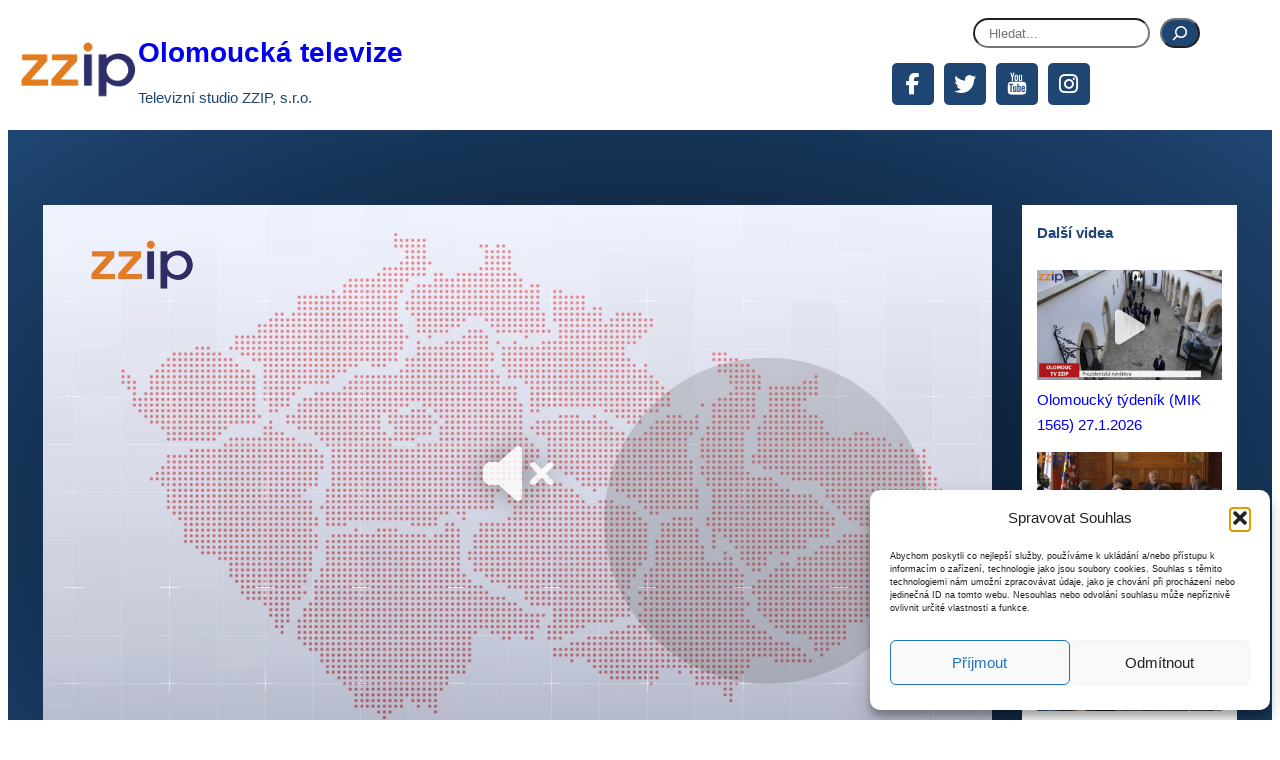

--- FILE ---
content_type: text/html; charset=UTF-8
request_url: http://www.zzip.cz/?loadsec=mik&loadfile=544
body_size: 31805
content:
<!DOCTYPE html>
<html lang="cs">
<head>
	<meta charset="UTF-8" />
	<meta name="viewport" content="width=device-width, initial-scale=1" />
<meta name='robots' content='max-image-preview:large' />
<title>Olomoucká televize &#8211; Televizní studio ZZIP, s.r.o.</title>
<link rel='dns-prefetch' href='//fonts.googleapis.com' />
<link rel="alternate" type="application/rss+xml" title="Olomoucká televize &raquo; RSS zdroj" href="https://www.zzip.cz/feed/" />
<link rel="alternate" type="application/rss+xml" title="Olomoucká televize &raquo; RSS komentářů" href="https://www.zzip.cz/comments/feed/" />
<style id='wp-img-auto-sizes-contain-inline-css'>
img:is([sizes=auto i],[sizes^="auto," i]){contain-intrinsic-size:3000px 1500px}
/*# sourceURL=wp-img-auto-sizes-contain-inline-css */
</style>
<style id='wp-block-site-logo-inline-css'>
.wp-block-site-logo{box-sizing:border-box;line-height:0}.wp-block-site-logo a{display:inline-block;line-height:0}.wp-block-site-logo.is-default-size img{height:auto;width:120px}.wp-block-site-logo img{height:auto;max-width:100%}.wp-block-site-logo a,.wp-block-site-logo img{border-radius:inherit}.wp-block-site-logo.aligncenter{margin-left:auto;margin-right:auto;text-align:center}:root :where(.wp-block-site-logo.is-style-rounded){border-radius:9999px}
/*# sourceURL=http://www.zzip.cz/wp-includes/blocks/site-logo/style.min.css */
</style>
<style id='wp-block-site-title-inline-css'>
.wp-block-site-title{box-sizing:border-box}.wp-block-site-title :where(a){color:inherit;font-family:inherit;font-size:inherit;font-style:inherit;font-weight:inherit;letter-spacing:inherit;line-height:inherit;text-decoration:inherit}
/*# sourceURL=http://www.zzip.cz/wp-includes/blocks/site-title/style.min.css */
</style>
<style id='wp-block-site-tagline-inline-css'>
.wp-block-site-tagline{box-sizing:border-box}
/*# sourceURL=http://www.zzip.cz/wp-includes/blocks/site-tagline/style.min.css */
</style>
<style id='wp-block-group-inline-css'>
.wp-block-group{box-sizing:border-box}:where(.wp-block-group.wp-block-group-is-layout-constrained){position:relative}
/*# sourceURL=http://www.zzip.cz/wp-includes/blocks/group/style.min.css */
</style>
<style id='wp-block-search-inline-css'>
.wp-block-search__button{margin-left:10px;word-break:normal}.wp-block-search__button.has-icon{line-height:0}.wp-block-search__button svg{height:1.25em;min-height:24px;min-width:24px;width:1.25em;fill:currentColor;vertical-align:text-bottom}:where(.wp-block-search__button){border:1px solid #ccc;padding:6px 10px}.wp-block-search__inside-wrapper{display:flex;flex:auto;flex-wrap:nowrap;max-width:100%}.wp-block-search__label{width:100%}.wp-block-search.wp-block-search__button-only .wp-block-search__button{box-sizing:border-box;display:flex;flex-shrink:0;justify-content:center;margin-left:0;max-width:100%}.wp-block-search.wp-block-search__button-only .wp-block-search__inside-wrapper{min-width:0!important;transition-property:width}.wp-block-search.wp-block-search__button-only .wp-block-search__input{flex-basis:100%;transition-duration:.3s}.wp-block-search.wp-block-search__button-only.wp-block-search__searchfield-hidden,.wp-block-search.wp-block-search__button-only.wp-block-search__searchfield-hidden .wp-block-search__inside-wrapper{overflow:hidden}.wp-block-search.wp-block-search__button-only.wp-block-search__searchfield-hidden .wp-block-search__input{border-left-width:0!important;border-right-width:0!important;flex-basis:0;flex-grow:0;margin:0;min-width:0!important;padding-left:0!important;padding-right:0!important;width:0!important}:where(.wp-block-search__input){appearance:none;border:1px solid #949494;flex-grow:1;font-family:inherit;font-size:inherit;font-style:inherit;font-weight:inherit;letter-spacing:inherit;line-height:inherit;margin-left:0;margin-right:0;min-width:3rem;padding:8px;text-decoration:unset!important;text-transform:inherit}:where(.wp-block-search__button-inside .wp-block-search__inside-wrapper){background-color:#fff;border:1px solid #949494;box-sizing:border-box;padding:4px}:where(.wp-block-search__button-inside .wp-block-search__inside-wrapper) .wp-block-search__input{border:none;border-radius:0;padding:0 4px}:where(.wp-block-search__button-inside .wp-block-search__inside-wrapper) .wp-block-search__input:focus{outline:none}:where(.wp-block-search__button-inside .wp-block-search__inside-wrapper) :where(.wp-block-search__button){padding:4px 8px}.wp-block-search.aligncenter .wp-block-search__inside-wrapper{margin:auto}.wp-block[data-align=right] .wp-block-search.wp-block-search__button-only .wp-block-search__inside-wrapper{float:right}
/*# sourceURL=http://www.zzip.cz/wp-includes/blocks/search/style.min.css */
</style>
<style id='wp-block-spacer-inline-css'>
.wp-block-spacer{clear:both}
/*# sourceURL=http://www.zzip.cz/wp-includes/blocks/spacer/style.min.css */
</style>
<style id='wp-block-list-inline-css'>
ol,ul{box-sizing:border-box}:root :where(.wp-block-list.has-background){padding:1.25em 2.375em}
/*# sourceURL=http://www.zzip.cz/wp-includes/blocks/list/style.min.css */
</style>
<style id='wp-block-paragraph-inline-css'>
.is-small-text{font-size:.875em}.is-regular-text{font-size:1em}.is-large-text{font-size:2.25em}.is-larger-text{font-size:3em}.has-drop-cap:not(:focus):first-letter{float:left;font-size:8.4em;font-style:normal;font-weight:100;line-height:.68;margin:.05em .1em 0 0;text-transform:uppercase}body.rtl .has-drop-cap:not(:focus):first-letter{float:none;margin-left:.1em}p.has-drop-cap.has-background{overflow:hidden}:root :where(p.has-background){padding:1.25em 2.375em}:where(p.has-text-color:not(.has-link-color)) a{color:inherit}p.has-text-align-left[style*="writing-mode:vertical-lr"],p.has-text-align-right[style*="writing-mode:vertical-rl"]{rotate:180deg}
/*# sourceURL=http://www.zzip.cz/wp-includes/blocks/paragraph/style.min.css */
</style>
<style id='wp-block-image-inline-css'>
.wp-block-image>a,.wp-block-image>figure>a{display:inline-block}.wp-block-image img{box-sizing:border-box;height:auto;max-width:100%;vertical-align:bottom}@media not (prefers-reduced-motion){.wp-block-image img.hide{visibility:hidden}.wp-block-image img.show{animation:show-content-image .4s}}.wp-block-image[style*=border-radius] img,.wp-block-image[style*=border-radius]>a{border-radius:inherit}.wp-block-image.has-custom-border img{box-sizing:border-box}.wp-block-image.aligncenter{text-align:center}.wp-block-image.alignfull>a,.wp-block-image.alignwide>a{width:100%}.wp-block-image.alignfull img,.wp-block-image.alignwide img{height:auto;width:100%}.wp-block-image .aligncenter,.wp-block-image .alignleft,.wp-block-image .alignright,.wp-block-image.aligncenter,.wp-block-image.alignleft,.wp-block-image.alignright{display:table}.wp-block-image .aligncenter>figcaption,.wp-block-image .alignleft>figcaption,.wp-block-image .alignright>figcaption,.wp-block-image.aligncenter>figcaption,.wp-block-image.alignleft>figcaption,.wp-block-image.alignright>figcaption{caption-side:bottom;display:table-caption}.wp-block-image .alignleft{float:left;margin:.5em 1em .5em 0}.wp-block-image .alignright{float:right;margin:.5em 0 .5em 1em}.wp-block-image .aligncenter{margin-left:auto;margin-right:auto}.wp-block-image :where(figcaption){margin-bottom:1em;margin-top:.5em}.wp-block-image.is-style-circle-mask img{border-radius:9999px}@supports ((-webkit-mask-image:none) or (mask-image:none)) or (-webkit-mask-image:none){.wp-block-image.is-style-circle-mask img{border-radius:0;-webkit-mask-image:url('data:image/svg+xml;utf8,<svg viewBox="0 0 100 100" xmlns="http://www.w3.org/2000/svg"><circle cx="50" cy="50" r="50"/></svg>');mask-image:url('data:image/svg+xml;utf8,<svg viewBox="0 0 100 100" xmlns="http://www.w3.org/2000/svg"><circle cx="50" cy="50" r="50"/></svg>');mask-mode:alpha;-webkit-mask-position:center;mask-position:center;-webkit-mask-repeat:no-repeat;mask-repeat:no-repeat;-webkit-mask-size:contain;mask-size:contain}}:root :where(.wp-block-image.is-style-rounded img,.wp-block-image .is-style-rounded img){border-radius:9999px}.wp-block-image figure{margin:0}.wp-lightbox-container{display:flex;flex-direction:column;position:relative}.wp-lightbox-container img{cursor:zoom-in}.wp-lightbox-container img:hover+button{opacity:1}.wp-lightbox-container button{align-items:center;backdrop-filter:blur(16px) saturate(180%);background-color:#5a5a5a40;border:none;border-radius:4px;cursor:zoom-in;display:flex;height:20px;justify-content:center;opacity:0;padding:0;position:absolute;right:16px;text-align:center;top:16px;width:20px;z-index:100}@media not (prefers-reduced-motion){.wp-lightbox-container button{transition:opacity .2s ease}}.wp-lightbox-container button:focus-visible{outline:3px auto #5a5a5a40;outline:3px auto -webkit-focus-ring-color;outline-offset:3px}.wp-lightbox-container button:hover{cursor:pointer;opacity:1}.wp-lightbox-container button:focus{opacity:1}.wp-lightbox-container button:focus,.wp-lightbox-container button:hover,.wp-lightbox-container button:not(:hover):not(:active):not(.has-background){background-color:#5a5a5a40;border:none}.wp-lightbox-overlay{box-sizing:border-box;cursor:zoom-out;height:100vh;left:0;overflow:hidden;position:fixed;top:0;visibility:hidden;width:100%;z-index:100000}.wp-lightbox-overlay .close-button{align-items:center;cursor:pointer;display:flex;justify-content:center;min-height:40px;min-width:40px;padding:0;position:absolute;right:calc(env(safe-area-inset-right) + 16px);top:calc(env(safe-area-inset-top) + 16px);z-index:5000000}.wp-lightbox-overlay .close-button:focus,.wp-lightbox-overlay .close-button:hover,.wp-lightbox-overlay .close-button:not(:hover):not(:active):not(.has-background){background:none;border:none}.wp-lightbox-overlay .lightbox-image-container{height:var(--wp--lightbox-container-height);left:50%;overflow:hidden;position:absolute;top:50%;transform:translate(-50%,-50%);transform-origin:top left;width:var(--wp--lightbox-container-width);z-index:9999999999}.wp-lightbox-overlay .wp-block-image{align-items:center;box-sizing:border-box;display:flex;height:100%;justify-content:center;margin:0;position:relative;transform-origin:0 0;width:100%;z-index:3000000}.wp-lightbox-overlay .wp-block-image img{height:var(--wp--lightbox-image-height);min-height:var(--wp--lightbox-image-height);min-width:var(--wp--lightbox-image-width);width:var(--wp--lightbox-image-width)}.wp-lightbox-overlay .wp-block-image figcaption{display:none}.wp-lightbox-overlay button{background:none;border:none}.wp-lightbox-overlay .scrim{background-color:#fff;height:100%;opacity:.9;position:absolute;width:100%;z-index:2000000}.wp-lightbox-overlay.active{visibility:visible}@media not (prefers-reduced-motion){.wp-lightbox-overlay.active{animation:turn-on-visibility .25s both}.wp-lightbox-overlay.active img{animation:turn-on-visibility .35s both}.wp-lightbox-overlay.show-closing-animation:not(.active){animation:turn-off-visibility .35s both}.wp-lightbox-overlay.show-closing-animation:not(.active) img{animation:turn-off-visibility .25s both}.wp-lightbox-overlay.zoom.active{animation:none;opacity:1;visibility:visible}.wp-lightbox-overlay.zoom.active .lightbox-image-container{animation:lightbox-zoom-in .4s}.wp-lightbox-overlay.zoom.active .lightbox-image-container img{animation:none}.wp-lightbox-overlay.zoom.active .scrim{animation:turn-on-visibility .4s forwards}.wp-lightbox-overlay.zoom.show-closing-animation:not(.active){animation:none}.wp-lightbox-overlay.zoom.show-closing-animation:not(.active) .lightbox-image-container{animation:lightbox-zoom-out .4s}.wp-lightbox-overlay.zoom.show-closing-animation:not(.active) .lightbox-image-container img{animation:none}.wp-lightbox-overlay.zoom.show-closing-animation:not(.active) .scrim{animation:turn-off-visibility .4s forwards}}@keyframes show-content-image{0%{visibility:hidden}99%{visibility:hidden}to{visibility:visible}}@keyframes turn-on-visibility{0%{opacity:0}to{opacity:1}}@keyframes turn-off-visibility{0%{opacity:1;visibility:visible}99%{opacity:0;visibility:visible}to{opacity:0;visibility:hidden}}@keyframes lightbox-zoom-in{0%{transform:translate(calc((-100vw + var(--wp--lightbox-scrollbar-width))/2 + var(--wp--lightbox-initial-left-position)),calc(-50vh + var(--wp--lightbox-initial-top-position))) scale(var(--wp--lightbox-scale))}to{transform:translate(-50%,-50%) scale(1)}}@keyframes lightbox-zoom-out{0%{transform:translate(-50%,-50%) scale(1);visibility:visible}99%{visibility:visible}to{transform:translate(calc((-100vw + var(--wp--lightbox-scrollbar-width))/2 + var(--wp--lightbox-initial-left-position)),calc(-50vh + var(--wp--lightbox-initial-top-position))) scale(var(--wp--lightbox-scale));visibility:hidden}}
/*# sourceURL=http://www.zzip.cz/wp-includes/blocks/image/style.min.css */
</style>
<style id='wp-emoji-styles-inline-css'>

	img.wp-smiley, img.emoji {
		display: inline !important;
		border: none !important;
		box-shadow: none !important;
		height: 1em !important;
		width: 1em !important;
		margin: 0 0.07em !important;
		vertical-align: -0.1em !important;
		background: none !important;
		padding: 0 !important;
	}
/*# sourceURL=wp-emoji-styles-inline-css */
</style>
<style id='wp-block-library-inline-css'>
:root{--wp-block-synced-color:#7a00df;--wp-block-synced-color--rgb:122,0,223;--wp-bound-block-color:var(--wp-block-synced-color);--wp-editor-canvas-background:#ddd;--wp-admin-theme-color:#007cba;--wp-admin-theme-color--rgb:0,124,186;--wp-admin-theme-color-darker-10:#006ba1;--wp-admin-theme-color-darker-10--rgb:0,107,160.5;--wp-admin-theme-color-darker-20:#005a87;--wp-admin-theme-color-darker-20--rgb:0,90,135;--wp-admin-border-width-focus:2px}@media (min-resolution:192dpi){:root{--wp-admin-border-width-focus:1.5px}}.wp-element-button{cursor:pointer}:root .has-very-light-gray-background-color{background-color:#eee}:root .has-very-dark-gray-background-color{background-color:#313131}:root .has-very-light-gray-color{color:#eee}:root .has-very-dark-gray-color{color:#313131}:root .has-vivid-green-cyan-to-vivid-cyan-blue-gradient-background{background:linear-gradient(135deg,#00d084,#0693e3)}:root .has-purple-crush-gradient-background{background:linear-gradient(135deg,#34e2e4,#4721fb 50%,#ab1dfe)}:root .has-hazy-dawn-gradient-background{background:linear-gradient(135deg,#faaca8,#dad0ec)}:root .has-subdued-olive-gradient-background{background:linear-gradient(135deg,#fafae1,#67a671)}:root .has-atomic-cream-gradient-background{background:linear-gradient(135deg,#fdd79a,#004a59)}:root .has-nightshade-gradient-background{background:linear-gradient(135deg,#330968,#31cdcf)}:root .has-midnight-gradient-background{background:linear-gradient(135deg,#020381,#2874fc)}:root{--wp--preset--font-size--normal:16px;--wp--preset--font-size--huge:42px}.has-regular-font-size{font-size:1em}.has-larger-font-size{font-size:2.625em}.has-normal-font-size{font-size:var(--wp--preset--font-size--normal)}.has-huge-font-size{font-size:var(--wp--preset--font-size--huge)}.has-text-align-center{text-align:center}.has-text-align-left{text-align:left}.has-text-align-right{text-align:right}.has-fit-text{white-space:nowrap!important}#end-resizable-editor-section{display:none}.aligncenter{clear:both}.items-justified-left{justify-content:flex-start}.items-justified-center{justify-content:center}.items-justified-right{justify-content:flex-end}.items-justified-space-between{justify-content:space-between}.screen-reader-text{border:0;clip-path:inset(50%);height:1px;margin:-1px;overflow:hidden;padding:0;position:absolute;width:1px;word-wrap:normal!important}.screen-reader-text:focus{background-color:#ddd;clip-path:none;color:#444;display:block;font-size:1em;height:auto;left:5px;line-height:normal;padding:15px 23px 14px;text-decoration:none;top:5px;width:auto;z-index:100000}html :where(.has-border-color){border-style:solid}html :where([style*=border-top-color]){border-top-style:solid}html :where([style*=border-right-color]){border-right-style:solid}html :where([style*=border-bottom-color]){border-bottom-style:solid}html :where([style*=border-left-color]){border-left-style:solid}html :where([style*=border-width]){border-style:solid}html :where([style*=border-top-width]){border-top-style:solid}html :where([style*=border-right-width]){border-right-style:solid}html :where([style*=border-bottom-width]){border-bottom-style:solid}html :where([style*=border-left-width]){border-left-style:solid}html :where(img[class*=wp-image-]){height:auto;max-width:100%}:where(figure){margin:0 0 1em}html :where(.is-position-sticky){--wp-admin--admin-bar--position-offset:var(--wp-admin--admin-bar--height,0px)}@media screen and (max-width:600px){html :where(.is-position-sticky){--wp-admin--admin-bar--position-offset:0px}}
.wp-block-template-part{margin-block-start:0;margin-block-end:0;}
/*# sourceURL=wp-block-library-inline-css */
</style>
<style id='global-styles-inline-css'>
:root{--wp--preset--aspect-ratio--square: 1;--wp--preset--aspect-ratio--4-3: 4/3;--wp--preset--aspect-ratio--3-4: 3/4;--wp--preset--aspect-ratio--3-2: 3/2;--wp--preset--aspect-ratio--2-3: 2/3;--wp--preset--aspect-ratio--16-9: 16/9;--wp--preset--aspect-ratio--9-16: 9/16;--wp--preset--color--black: #000000;--wp--preset--color--cyan-bluish-gray: #abb8c3;--wp--preset--color--white: #ffffff;--wp--preset--color--pale-pink: #f78da7;--wp--preset--color--vivid-red: #cf2e2e;--wp--preset--color--luminous-vivid-orange: #ff6900;--wp--preset--color--luminous-vivid-amber: #fcb900;--wp--preset--color--light-green-cyan: #7bdcb5;--wp--preset--color--vivid-green-cyan: #00d084;--wp--preset--color--pale-cyan-blue: #8ed1fc;--wp--preset--color--vivid-cyan-blue: #0693e3;--wp--preset--color--vivid-purple: #9b51e0;--wp--preset--color--theme-0: #307cc8;--wp--preset--color--theme-1: #1f4673;--wp--preset--color--theme-2: #5b5a67;--wp--preset--color--theme-3: #33ccff;--wp--preset--color--theme-4: #337fff;--wp--preset--color--theme-5: #ffe5da;--wp--preset--color--theme-6: #fc7629;--wp--preset--color--theme-7: #00a558;--wp--preset--color--theme-8: #0b65c2;--wp--preset--color--theme-9: #d82d7e;--wp--preset--color--theme-10: #1f4673;--wp--preset--color--theme-11: #fff6ef;--wp--preset--color--theme-12: #000000;--wp--preset--color--theme-13: #ebebeb;--wp--preset--color--theme-14: #a09fac;--wp--preset--color--theme-15: #1f4673;--wp--preset--gradient--vivid-cyan-blue-to-vivid-purple: linear-gradient(135deg,rgb(6,147,227) 0%,rgb(155,81,224) 100%);--wp--preset--gradient--light-green-cyan-to-vivid-green-cyan: linear-gradient(135deg,rgb(122,220,180) 0%,rgb(0,208,130) 100%);--wp--preset--gradient--luminous-vivid-amber-to-luminous-vivid-orange: linear-gradient(135deg,rgb(252,185,0) 0%,rgb(255,105,0) 100%);--wp--preset--gradient--luminous-vivid-orange-to-vivid-red: linear-gradient(135deg,rgb(255,105,0) 0%,rgb(207,46,46) 100%);--wp--preset--gradient--very-light-gray-to-cyan-bluish-gray: linear-gradient(135deg,rgb(238,238,238) 0%,rgb(169,184,195) 100%);--wp--preset--gradient--cool-to-warm-spectrum: linear-gradient(135deg,rgb(74,234,220) 0%,rgb(151,120,209) 20%,rgb(207,42,186) 40%,rgb(238,44,130) 60%,rgb(251,105,98) 80%,rgb(254,248,76) 100%);--wp--preset--gradient--blush-light-purple: linear-gradient(135deg,rgb(255,206,236) 0%,rgb(152,150,240) 100%);--wp--preset--gradient--blush-bordeaux: linear-gradient(135deg,rgb(254,205,165) 0%,rgb(254,45,45) 50%,rgb(107,0,62) 100%);--wp--preset--gradient--luminous-dusk: linear-gradient(135deg,rgb(255,203,112) 0%,rgb(199,81,192) 50%,rgb(65,88,208) 100%);--wp--preset--gradient--pale-ocean: linear-gradient(135deg,rgb(255,245,203) 0%,rgb(182,227,212) 50%,rgb(51,167,181) 100%);--wp--preset--gradient--electric-grass: linear-gradient(135deg,rgb(202,248,128) 0%,rgb(113,206,126) 100%);--wp--preset--gradient--midnight: linear-gradient(135deg,rgb(2,3,129) 0%,rgb(40,116,252) 100%);--wp--preset--font-size--small: clamp(0.875rem, 0.875rem + ((1vw - 0.2rem) * 0.156), 1rem);--wp--preset--font-size--medium: clamp(1rem, 1rem + ((1vw - 0.2rem) * 0.156), 1.125rem);--wp--preset--font-size--large: clamp(1.75rem, 1.75rem + ((1vw - 0.2rem) * 0.156), 1.875rem);--wp--preset--font-size--x-large: 2.25rem;--wp--preset--font-size--xx-large: clamp(4rem, 4rem + ((1vw - 0.2rem) * 7.5), 10rem);--wp--preset--font-size--heading-1: clamp(36px, 4.583vw, 66px );--wp--preset--font-size--heading-page: clamp(36px, 3.888vw, 56px );--wp--preset--font-size--heading-2: clamp(32px, 3.194vw, 46px);--wp--preset--font-size--heading-3: clamp(28px, 2.361vw, 34px);--wp--preset--font-size--heading-4: clamp(24px, 1.805vw, 26px);--wp--preset--font-size--heading-5: clamp(24px, 1.666vw, 24px);--wp--preset--font-size--heading-6: clamp(20px, 1.527vw, 22px);--wp--preset--font-size--font-not-found: clamp(92px, 9.444vw, 136px);--wp--preset--font-family--mulish: Mulish;--wp--preset--font-family--hind-siliguri: Hind Siliguri;--wp--preset--spacing--20: 0.44rem;--wp--preset--spacing--30: 0.67rem;--wp--preset--spacing--40: 1rem;--wp--preset--spacing--50: 1.5rem;--wp--preset--spacing--60: 2.25rem;--wp--preset--spacing--70: 3.38rem;--wp--preset--spacing--80: 5.06rem;--wp--preset--shadow--natural: 6px 6px 9px rgba(0, 0, 0, 0.2);--wp--preset--shadow--deep: 12px 12px 50px rgba(0, 0, 0, 0.4);--wp--preset--shadow--sharp: 6px 6px 0px rgba(0, 0, 0, 0.2);--wp--preset--shadow--outlined: 6px 6px 0px -3px rgb(255, 255, 255), 6px 6px rgb(0, 0, 0);--wp--preset--shadow--crisp: 6px 6px 0px rgb(0, 0, 0);--wp--custom--headings--typography--font-family: var(--wp--preset--font-family--primary);}:where(body) { margin: 0; }.wp-site-blocks > .alignleft { float: left; margin-right: 2em; }.wp-site-blocks > .alignright { float: right; margin-left: 2em; }.wp-site-blocks > .aligncenter { justify-content: center; margin-left: auto; margin-right: auto; }:where(.wp-site-blocks) > * { margin-block-start: 0; margin-block-end: 0; }:where(.wp-site-blocks) > :first-child { margin-block-start: 0; }:where(.wp-site-blocks) > :last-child { margin-block-end: 0; }:root { --wp--style--block-gap: 0; }:root :where(.is-layout-flow) > :first-child{margin-block-start: 0;}:root :where(.is-layout-flow) > :last-child{margin-block-end: 0;}:root :where(.is-layout-flow) > *{margin-block-start: 0;margin-block-end: 0;}:root :where(.is-layout-constrained) > :first-child{margin-block-start: 0;}:root :where(.is-layout-constrained) > :last-child{margin-block-end: 0;}:root :where(.is-layout-constrained) > *{margin-block-start: 0;margin-block-end: 0;}:root :where(.is-layout-flex){gap: 0;}:root :where(.is-layout-grid){gap: 0;}.is-layout-flow > .alignleft{float: left;margin-inline-start: 0;margin-inline-end: 2em;}.is-layout-flow > .alignright{float: right;margin-inline-start: 2em;margin-inline-end: 0;}.is-layout-flow > .aligncenter{margin-left: auto !important;margin-right: auto !important;}.is-layout-constrained > .alignleft{float: left;margin-inline-start: 0;margin-inline-end: 2em;}.is-layout-constrained > .alignright{float: right;margin-inline-start: 2em;margin-inline-end: 0;}.is-layout-constrained > .aligncenter{margin-left: auto !important;margin-right: auto !important;}.is-layout-constrained > :where(:not(.alignleft):not(.alignright):not(.alignfull)){margin-left: auto !important;margin-right: auto !important;}body .is-layout-flex{display: flex;}.is-layout-flex{flex-wrap: wrap;align-items: center;}.is-layout-flex > :is(*, div){margin: 0;}body .is-layout-grid{display: grid;}.is-layout-grid > :is(*, div){margin: 0;}body{background-color: #ffffff;color: var(--wp--preset--color--theme-1);padding-top: 0px;padding-right: 0px;padding-bottom: 0px;padding-left: 0px;}a:where(:not(.wp-element-button)){color: var(--wp--preset--color--theme-1);text-decoration: underline;}:root :where(a:where(:not(.wp-element-button)):hover){color: var(--wp--preset--color--custom-default);}:root :where(.wp-element-button, .wp-block-button__link){background-color: var(--wp--preset--color--custom-default);border-width: 0;color: #fff;font-family: inherit;font-size: inherit;font-style: inherit;font-weight: inherit;letter-spacing: inherit;line-height: inherit;padding-top: calc(0.667em + 2px);padding-right: calc(1.333em + 2px);padding-bottom: calc(0.667em + 2px);padding-left: calc(1.333em + 2px);text-decoration: none;text-transform: inherit;}.has-black-color{color: var(--wp--preset--color--black) !important;}.has-cyan-bluish-gray-color{color: var(--wp--preset--color--cyan-bluish-gray) !important;}.has-white-color{color: var(--wp--preset--color--white) !important;}.has-pale-pink-color{color: var(--wp--preset--color--pale-pink) !important;}.has-vivid-red-color{color: var(--wp--preset--color--vivid-red) !important;}.has-luminous-vivid-orange-color{color: var(--wp--preset--color--luminous-vivid-orange) !important;}.has-luminous-vivid-amber-color{color: var(--wp--preset--color--luminous-vivid-amber) !important;}.has-light-green-cyan-color{color: var(--wp--preset--color--light-green-cyan) !important;}.has-vivid-green-cyan-color{color: var(--wp--preset--color--vivid-green-cyan) !important;}.has-pale-cyan-blue-color{color: var(--wp--preset--color--pale-cyan-blue) !important;}.has-vivid-cyan-blue-color{color: var(--wp--preset--color--vivid-cyan-blue) !important;}.has-vivid-purple-color{color: var(--wp--preset--color--vivid-purple) !important;}.has-theme-0-color{color: var(--wp--preset--color--theme-0) !important;}.has-theme-1-color{color: var(--wp--preset--color--theme-1) !important;}.has-theme-2-color{color: var(--wp--preset--color--theme-2) !important;}.has-theme-3-color{color: var(--wp--preset--color--theme-3) !important;}.has-theme-4-color{color: var(--wp--preset--color--theme-4) !important;}.has-theme-5-color{color: var(--wp--preset--color--theme-5) !important;}.has-theme-6-color{color: var(--wp--preset--color--theme-6) !important;}.has-theme-7-color{color: var(--wp--preset--color--theme-7) !important;}.has-theme-8-color{color: var(--wp--preset--color--theme-8) !important;}.has-theme-9-color{color: var(--wp--preset--color--theme-9) !important;}.has-theme-10-color{color: var(--wp--preset--color--theme-10) !important;}.has-theme-11-color{color: var(--wp--preset--color--theme-11) !important;}.has-theme-12-color{color: var(--wp--preset--color--theme-12) !important;}.has-theme-13-color{color: var(--wp--preset--color--theme-13) !important;}.has-theme-14-color{color: var(--wp--preset--color--theme-14) !important;}.has-theme-15-color{color: var(--wp--preset--color--theme-15) !important;}.has-black-background-color{background-color: var(--wp--preset--color--black) !important;}.has-cyan-bluish-gray-background-color{background-color: var(--wp--preset--color--cyan-bluish-gray) !important;}.has-white-background-color{background-color: var(--wp--preset--color--white) !important;}.has-pale-pink-background-color{background-color: var(--wp--preset--color--pale-pink) !important;}.has-vivid-red-background-color{background-color: var(--wp--preset--color--vivid-red) !important;}.has-luminous-vivid-orange-background-color{background-color: var(--wp--preset--color--luminous-vivid-orange) !important;}.has-luminous-vivid-amber-background-color{background-color: var(--wp--preset--color--luminous-vivid-amber) !important;}.has-light-green-cyan-background-color{background-color: var(--wp--preset--color--light-green-cyan) !important;}.has-vivid-green-cyan-background-color{background-color: var(--wp--preset--color--vivid-green-cyan) !important;}.has-pale-cyan-blue-background-color{background-color: var(--wp--preset--color--pale-cyan-blue) !important;}.has-vivid-cyan-blue-background-color{background-color: var(--wp--preset--color--vivid-cyan-blue) !important;}.has-vivid-purple-background-color{background-color: var(--wp--preset--color--vivid-purple) !important;}.has-theme-0-background-color{background-color: var(--wp--preset--color--theme-0) !important;}.has-theme-1-background-color{background-color: var(--wp--preset--color--theme-1) !important;}.has-theme-2-background-color{background-color: var(--wp--preset--color--theme-2) !important;}.has-theme-3-background-color{background-color: var(--wp--preset--color--theme-3) !important;}.has-theme-4-background-color{background-color: var(--wp--preset--color--theme-4) !important;}.has-theme-5-background-color{background-color: var(--wp--preset--color--theme-5) !important;}.has-theme-6-background-color{background-color: var(--wp--preset--color--theme-6) !important;}.has-theme-7-background-color{background-color: var(--wp--preset--color--theme-7) !important;}.has-theme-8-background-color{background-color: var(--wp--preset--color--theme-8) !important;}.has-theme-9-background-color{background-color: var(--wp--preset--color--theme-9) !important;}.has-theme-10-background-color{background-color: var(--wp--preset--color--theme-10) !important;}.has-theme-11-background-color{background-color: var(--wp--preset--color--theme-11) !important;}.has-theme-12-background-color{background-color: var(--wp--preset--color--theme-12) !important;}.has-theme-13-background-color{background-color: var(--wp--preset--color--theme-13) !important;}.has-theme-14-background-color{background-color: var(--wp--preset--color--theme-14) !important;}.has-theme-15-background-color{background-color: var(--wp--preset--color--theme-15) !important;}.has-black-border-color{border-color: var(--wp--preset--color--black) !important;}.has-cyan-bluish-gray-border-color{border-color: var(--wp--preset--color--cyan-bluish-gray) !important;}.has-white-border-color{border-color: var(--wp--preset--color--white) !important;}.has-pale-pink-border-color{border-color: var(--wp--preset--color--pale-pink) !important;}.has-vivid-red-border-color{border-color: var(--wp--preset--color--vivid-red) !important;}.has-luminous-vivid-orange-border-color{border-color: var(--wp--preset--color--luminous-vivid-orange) !important;}.has-luminous-vivid-amber-border-color{border-color: var(--wp--preset--color--luminous-vivid-amber) !important;}.has-light-green-cyan-border-color{border-color: var(--wp--preset--color--light-green-cyan) !important;}.has-vivid-green-cyan-border-color{border-color: var(--wp--preset--color--vivid-green-cyan) !important;}.has-pale-cyan-blue-border-color{border-color: var(--wp--preset--color--pale-cyan-blue) !important;}.has-vivid-cyan-blue-border-color{border-color: var(--wp--preset--color--vivid-cyan-blue) !important;}.has-vivid-purple-border-color{border-color: var(--wp--preset--color--vivid-purple) !important;}.has-theme-0-border-color{border-color: var(--wp--preset--color--theme-0) !important;}.has-theme-1-border-color{border-color: var(--wp--preset--color--theme-1) !important;}.has-theme-2-border-color{border-color: var(--wp--preset--color--theme-2) !important;}.has-theme-3-border-color{border-color: var(--wp--preset--color--theme-3) !important;}.has-theme-4-border-color{border-color: var(--wp--preset--color--theme-4) !important;}.has-theme-5-border-color{border-color: var(--wp--preset--color--theme-5) !important;}.has-theme-6-border-color{border-color: var(--wp--preset--color--theme-6) !important;}.has-theme-7-border-color{border-color: var(--wp--preset--color--theme-7) !important;}.has-theme-8-border-color{border-color: var(--wp--preset--color--theme-8) !important;}.has-theme-9-border-color{border-color: var(--wp--preset--color--theme-9) !important;}.has-theme-10-border-color{border-color: var(--wp--preset--color--theme-10) !important;}.has-theme-11-border-color{border-color: var(--wp--preset--color--theme-11) !important;}.has-theme-12-border-color{border-color: var(--wp--preset--color--theme-12) !important;}.has-theme-13-border-color{border-color: var(--wp--preset--color--theme-13) !important;}.has-theme-14-border-color{border-color: var(--wp--preset--color--theme-14) !important;}.has-theme-15-border-color{border-color: var(--wp--preset--color--theme-15) !important;}.has-vivid-cyan-blue-to-vivid-purple-gradient-background{background: var(--wp--preset--gradient--vivid-cyan-blue-to-vivid-purple) !important;}.has-light-green-cyan-to-vivid-green-cyan-gradient-background{background: var(--wp--preset--gradient--light-green-cyan-to-vivid-green-cyan) !important;}.has-luminous-vivid-amber-to-luminous-vivid-orange-gradient-background{background: var(--wp--preset--gradient--luminous-vivid-amber-to-luminous-vivid-orange) !important;}.has-luminous-vivid-orange-to-vivid-red-gradient-background{background: var(--wp--preset--gradient--luminous-vivid-orange-to-vivid-red) !important;}.has-very-light-gray-to-cyan-bluish-gray-gradient-background{background: var(--wp--preset--gradient--very-light-gray-to-cyan-bluish-gray) !important;}.has-cool-to-warm-spectrum-gradient-background{background: var(--wp--preset--gradient--cool-to-warm-spectrum) !important;}.has-blush-light-purple-gradient-background{background: var(--wp--preset--gradient--blush-light-purple) !important;}.has-blush-bordeaux-gradient-background{background: var(--wp--preset--gradient--blush-bordeaux) !important;}.has-luminous-dusk-gradient-background{background: var(--wp--preset--gradient--luminous-dusk) !important;}.has-pale-ocean-gradient-background{background: var(--wp--preset--gradient--pale-ocean) !important;}.has-electric-grass-gradient-background{background: var(--wp--preset--gradient--electric-grass) !important;}.has-midnight-gradient-background{background: var(--wp--preset--gradient--midnight) !important;}.has-small-font-size{font-size: var(--wp--preset--font-size--small) !important;}.has-medium-font-size{font-size: var(--wp--preset--font-size--medium) !important;}.has-large-font-size{font-size: var(--wp--preset--font-size--large) !important;}.has-x-large-font-size{font-size: var(--wp--preset--font-size--x-large) !important;}.has-xx-large-font-size{font-size: var(--wp--preset--font-size--xx-large) !important;}.has-heading-1-font-size{font-size: var(--wp--preset--font-size--heading-1) !important;}.has-heading-page-font-size{font-size: var(--wp--preset--font-size--heading-page) !important;}.has-heading-2-font-size{font-size: var(--wp--preset--font-size--heading-2) !important;}.has-heading-3-font-size{font-size: var(--wp--preset--font-size--heading-3) !important;}.has-heading-4-font-size{font-size: var(--wp--preset--font-size--heading-4) !important;}.has-heading-5-font-size{font-size: var(--wp--preset--font-size--heading-5) !important;}.has-heading-6-font-size{font-size: var(--wp--preset--font-size--heading-6) !important;}.has-font-not-found-font-size{font-size: var(--wp--preset--font-size--font-not-found) !important;}.has-mulish-font-family{font-family: var(--wp--preset--font-family--mulish) !important;}.has-hind-siliguri-font-family{font-family: var(--wp--preset--font-family--hind-siliguri) !important;}
/*# sourceURL=global-styles-inline-css */
</style>
<style id='core-block-supports-inline-css'>
.wp-elements-6b63c8d529f612c0ac4a33b27b80e17e a:where(:not(.wp-element-button)){color:var(--wp--preset--color--contrast);}.wp-container-core-group-is-layout-30a70405{gap:4px;flex-direction:column;align-items:flex-start;}.wp-container-core-group-is-layout-bd657856{flex-wrap:nowrap;gap:16px;}.wp-container-core-group-is-layout-fc306653{justify-content:flex-end;}.wp-container-content-7d115344{flex-basis:8px;}.wp-elements-dfbdb4698d23d0d6cf5ba0b7ca0f9a52 a:where(:not(.wp-element-button)){color:var(--wp--preset--color--contrast);}.wp-container-core-group-is-layout-37505225{flex-wrap:nowrap;gap:8px;}.wp-container-core-group-is-layout-fe9cc265{flex-direction:column;align-items:flex-start;}.wp-elements-c90b45dfaa3fc222693345604a590925 a:where(:not(.wp-element-button)){color:var(--wp--preset--color--white);}.wp-elements-6432ce27fcad6cdd70e632331c624b49 a:where(:not(.wp-element-button)){color:var(--wp--preset--color--white);}
/*# sourceURL=core-block-supports-inline-css */
</style>
<style id='wp-block-template-skip-link-inline-css'>

		.skip-link.screen-reader-text {
			border: 0;
			clip-path: inset(50%);
			height: 1px;
			margin: -1px;
			overflow: hidden;
			padding: 0;
			position: absolute !important;
			width: 1px;
			word-wrap: normal !important;
		}

		.skip-link.screen-reader-text:focus {
			background-color: #eee;
			clip-path: none;
			color: #444;
			display: block;
			font-size: 1em;
			height: auto;
			left: 5px;
			line-height: normal;
			padding: 15px 23px 14px;
			text-decoration: none;
			top: 5px;
			width: auto;
			z-index: 100000;
		}
/*# sourceURL=wp-block-template-skip-link-inline-css */
</style>
<link rel='stylesheet' id='cmplz-general-css' href='http://www.zzip.cz/wp-content/plugins/complianz-gdpr/assets/css/cookieblocker.min.css?ver=1766003296' media='all' />
<link rel='stylesheet' id='gutenverse-form-default-style-css' href='http://www.zzip.cz/wp-content/plugins/gutenverse/assets/css/form-default-style.css?ver=3.4.4' media='all' />
<link rel='stylesheet' id='sociatic-style-css' href='http://www.zzip.cz/wp-content/themes/sociatic/style.css?ver=1.0.6' media='all' />
<link rel='stylesheet' id='sociatic-preset-styling-css' href='http://www.zzip.cz/wp-content/themes/sociatic//assets/css/sociatic-preset-styling.css?ver=1.0.6' media='all' />
<link rel='stylesheet' id='sociatic-custom-styling-css' href='http://www.zzip.cz/wp-content/themes/sociatic//assets/css/sociatic-custom-styling.css?ver=1.0.6' media='all' />
<link rel='stylesheet' id='sociatic-animation-styling-css' href='http://www.zzip.cz/wp-content/themes/sociatic//assets/css/sociatic-animation-styling.css?ver=1.0.6' media='all' />
<link rel='stylesheet' id='gutenverse-frontend-css' href='http://www.zzip.cz/wp-content/plugins/gutenverse/assets/css/frontend.css?ver=3.4.4' media='all' />
<link rel='stylesheet' id='gutenverse-frontend-accordions-style-css' href='http://www.zzip.cz/wp-content/plugins/gutenverse/assets/css/frontend/accordions.css?ver=3.4.4' media='all' />
<link rel='stylesheet' id='gutenverse-frontend-accordion-style-css' href='http://www.zzip.cz/wp-content/plugins/gutenverse/assets/css/frontend/accordion.css?ver=3.4.4' media='all' />
<link rel='stylesheet' id='gutenverse-frontend-advanced-heading-style-css' href='http://www.zzip.cz/wp-content/plugins/gutenverse/assets/css/frontend/advanced-heading.css?ver=3.4.4' media='all' />
<link rel='stylesheet' id='gutenverse-frontend-animated-text-style-css' href='http://www.zzip.cz/wp-content/plugins/gutenverse/assets/css/frontend/animated-text.css?ver=3.4.4' media='all' />
<link rel='stylesheet' id='gutenverse-frontend-button-style-css' href='http://www.zzip.cz/wp-content/plugins/gutenverse/assets/css/frontend/button.css?ver=3.4.4' media='all' />
<link rel='stylesheet' id='gutenverse-frontend-divider-style-css' href='http://www.zzip.cz/wp-content/plugins/gutenverse/assets/css/frontend/divider.css?ver=3.4.4' media='all' />
<link rel='stylesheet' id='gutenverse-frontend-fun-fact-style-css' href='http://www.zzip.cz/wp-content/plugins/gutenverse/assets/css/frontend/fun-fact.css?ver=3.4.4' media='all' />
<link rel='stylesheet' id='gutenverse-frontend-google-maps-style-css' href='http://www.zzip.cz/wp-content/plugins/gutenverse/assets/css/frontend/google-maps.css?ver=3.4.4' media='all' />
<link rel='stylesheet' id='gutenverse-frontend-heading-style-css' href='http://www.zzip.cz/wp-content/plugins/gutenverse/assets/css/frontend/heading.css?ver=3.4.4' media='all' />
<link rel='stylesheet' id='gutenverse-frontend-icon-style-css' href='http://www.zzip.cz/wp-content/plugins/gutenverse/assets/css/frontend/icon.css?ver=3.4.4' media='all' />
<link rel='stylesheet' id='gutenverse-frontend-icon-list-style-css' href='http://www.zzip.cz/wp-content/plugins/gutenverse/assets/css/frontend/icon-list.css?ver=3.4.4' media='all' />
<link rel='stylesheet' id='gutenverse-frontend-icon-list-item-style-css' href='http://www.zzip.cz/wp-content/plugins/gutenverse/assets/css/frontend/icon-list-item.css?ver=3.4.4' media='all' />
<link rel='stylesheet' id='gutenverse-frontend-image-style-css' href='http://www.zzip.cz/wp-content/plugins/gutenverse/assets/css/frontend/image.css?ver=3.4.4' media='all' />
<link rel='stylesheet' id='gutenverse-frontend-logo-slider-style-css' href='http://www.zzip.cz/wp-content/plugins/gutenverse/assets/css/frontend/logo-slider.css?ver=3.4.4' media='all' />
<link rel='stylesheet' id='gutenverse-frontend-post-block-style-css' href='http://www.zzip.cz/wp-content/plugins/gutenverse/assets/css/frontend/post-block.css?ver=3.4.4' media='all' />
<link rel='stylesheet' id='gutenverse-frontend-social-icons-style-css' href='http://www.zzip.cz/wp-content/plugins/gutenverse/assets/css/frontend/social-icons.css?ver=3.4.4' media='all' />
<link rel='stylesheet' id='gutenverse-frontend-social-icon-style-css' href='http://www.zzip.cz/wp-content/plugins/gutenverse/assets/css/frontend/social-icon.css?ver=3.4.4' media='all' />
<link rel='stylesheet' id='gutenverse-frontend-testimonials-style-css' href='http://www.zzip.cz/wp-content/plugins/gutenverse/assets/css/frontend/testimonials.css?ver=3.4.4' media='all' />
<link rel='stylesheet' id='gutenverse-frontend-text-editor-style-css' href='http://www.zzip.cz/wp-content/plugins/gutenverse/assets/css/frontend/text-editor.css?ver=3.4.4' media='all' />
<link rel='stylesheet' id='gutenverse-frontend-video-style-css' href='http://www.zzip.cz/wp-content/plugins/gutenverse/assets/css/frontend/video.css?ver=3.4.4' media='all' />
<link rel='stylesheet' id='gutenverse-core-frontend-column-style-css' href='http://www.zzip.cz/wp-content/plugins/gutenverse/lib/framework/assets/css/frontend/column.css?ver=2.4.4' media='all' />
<link rel='stylesheet' id='gutenverse-core-frontend-section-style-css' href='http://www.zzip.cz/wp-content/plugins/gutenverse/lib/framework/assets/css/frontend/section.css?ver=2.4.4' media='all' />
<link rel='stylesheet' id='gutenverse-frontend-style-css' href='http://www.zzip.cz/wp-content/plugins/gutenverse/lib/framework/assets/css/frontend.css?ver=2.4.4' media='all' />
<style id='gutenverse-frontend-style-inline-css'>
:root {
            --guten-screen-xs-max: 767px;
            --guten-screen-sm-min: 768px;
            --guten-screen-sm-max: 1024px;
            --guten-screen-md-min: 1025px; 
        } body { --gutenverse-font-family-a0sRlN:"Hind Siliguri";--gutenverse-font-size-a0sRlN:16px;--gutenverse-font-weight-a0sRlN:400;--gutenverse-font-lineHeight-a0sRlN:1.5em;--gutenverse-font-family-uiccB6:"Muli";--gutenverse-font-size-uiccB6:66px;--gutenverse-font-weight-uiccB6:800;--gutenverse-font-lineHeight-uiccB6:1.1em;--gutenverse-font-family-1Isv3n:"Muli";--gutenverse-font-size-1Isv3n:56px;--gutenverse-font-weight-1Isv3n:800;--gutenverse-font-lineHeight-1Isv3n:1.1em;--gutenverse-font-family-oTRAFP:"Muli";--gutenverse-font-size-oTRAFP:46px;--gutenverse-font-weight-oTRAFP:800;--gutenverse-font-lineHeight-oTRAFP:1.1em;--gutenverse-font-family-LzdbXD:"Muli";--gutenverse-font-size-LzdbXD:34px;--gutenverse-font-weight-LzdbXD:800;--gutenverse-font-lineHeight-LzdbXD:1.2em;--gutenverse-font-family-PaPuy7:"Muli";--gutenverse-font-size-PaPuy7:26px;--gutenverse-font-weight-PaPuy7:800;--gutenverse-font-lineHeight-PaPuy7:1.2em;--gutenverse-font-family-rhlJXQ:"Muli";--gutenverse-font-size-rhlJXQ:24px;--gutenverse-font-weight-rhlJXQ:800;--gutenverse-font-lineHeight-rhlJXQ:1.1em;--gutenverse-font-family-hdpsvl:"Muli";--gutenverse-font-size-hdpsvl:22px;--gutenverse-font-weight-hdpsvl:800;--gutenverse-font-lineHeight-hdpsvl:1.3em;--gutenverse-font-family-CfBlR9:"Muli";--gutenverse-font-size-CfBlR9:18px;--gutenverse-font-weight-CfBlR9:400;--gutenverse-font-lineHeight-CfBlR9:1.5em;--gutenverse-font-family-HyL09M:"Muli";--gutenverse-font-size-HyL09M:30px;--gutenverse-font-weight-HyL09M:800;--gutenverse-font-lineHeight-HyL09M:1.5em;--gutenverse-font-family-BBe7T5:"Muli";--gutenverse-font-size-BBe7T5:50px;--gutenverse-font-weight-BBe7T5:800;--gutenverse-font-lineHeight-BBe7T5:1em;--gutenverse-font-family-vRlVnG:"Hind Siliguri";--gutenverse-font-size-vRlVnG:18px;--gutenverse-font-weight-vRlVnG:400;--gutenverse-font-lineHeight-vRlVnG:1.2em;--gutenverse-font-family-pnXC9z:"Hind Siliguri";--gutenverse-font-size-pnXC9z:16px;--gutenverse-font-weight-pnXC9z:500;--gutenverse-font-lineHeight-pnXC9z:1em;--gutenverse-font-family-C1iLU3:"Muli";--gutenverse-font-size-C1iLU3:14px;--gutenverse-font-weight-C1iLU3:500;--gutenverse-font-lineHeight-C1iLU3:1em;--gutenverse-font-family-VpadVK:"Hind Siliguri";--gutenverse-font-size-VpadVK:12px;--gutenverse-font-weight-VpadVK:400;--gutenverse-font-lineHeight-VpadVK:1px;--gutenverse-font-family-FPIdVf:"Hind Siliguri";--gutenverse-font-size-FPIdVf:18px;--gutenverse-font-weight-FPIdVf:400;--gutenverse-font-lineHeight-FPIdVf:1.2em;--gutenverse-font-family-kxo4Qg:"Hind Siliguri";--gutenverse-font-size-kxo4Qg:20px;--gutenverse-font-weight-kxo4Qg:400;--gutenverse-font-lineHeight-kxo4Qg:1em;--gutenverse-font-family-i52CMo:"Muli";--gutenverse-font-size-i52CMo:36px;--gutenverse-font-weight-i52CMo:800;--gutenverse-font-lineHeight-i52CMo:1.6em;--gutenverse-font-family-1Tn02D:"Hind Siliguri";--gutenverse-font-size-1Tn02D:14px;--gutenverse-font-weight-1Tn02D:400;--gutenverse-font-lineHeight-1Tn02D:1em;--gutenverse-font-family-MeJ5ER:"Muli";--gutenverse-font-size-MeJ5ER:136px;--gutenverse-font-weight-MeJ5ER:800;--gutenverse-font-lineHeight-MeJ5ER:1.1em;--gutenverse-font-family-YAPBT8:"Hind Siliguri";--gutenverse-font-size-YAPBT8:18px;--gutenverse-font-weight-YAPBT8:500;--gutenverse-font-lineHeight-YAPBT8:1em;--gutenverse-font-family-ToWh5m:"Muli";--gutenverse-font-size-ToWh5m:28px;--gutenverse-font-weight-ToWh5m:800;--gutenverse-font-lineHeight-ToWh5m:1.2em;--gutenverse-font-family-K0QhlR:"Muli";--gutenverse-font-size-K0QhlR:18px;--gutenverse-font-weight-K0QhlR:700;--gutenverse-font-lineHeight-K0QhlR:1.7em;--gutenverse-font-family-a0sRlN:"Hind Siliguri";--gutenverse-font-size-a0sRlN:16px;--gutenverse-font-weight-a0sRlN:400;--gutenverse-font-lineHeight-a0sRlN:1.5em;--gutenverse-font-family-uiccB6:"Muli";--gutenverse-font-size-uiccB6:66px;--gutenverse-font-weight-uiccB6:800;--gutenverse-font-lineHeight-uiccB6:1.1em;--gutenverse-font-family-1Isv3n:"Muli";--gutenverse-font-size-1Isv3n:56px;--gutenverse-font-weight-1Isv3n:800;--gutenverse-font-lineHeight-1Isv3n:1.1em;--gutenverse-font-family-oTRAFP:"Muli";--gutenverse-font-size-oTRAFP:46px;--gutenverse-font-weight-oTRAFP:800;--gutenverse-font-lineHeight-oTRAFP:1.1em;--gutenverse-font-family-LzdbXD:"Muli";--gutenverse-font-size-LzdbXD:34px;--gutenverse-font-weight-LzdbXD:800;--gutenverse-font-lineHeight-LzdbXD:1.2em;--gutenverse-font-family-PaPuy7:"Muli";--gutenverse-font-size-PaPuy7:26px;--gutenverse-font-weight-PaPuy7:800;--gutenverse-font-lineHeight-PaPuy7:1.2em;--gutenverse-font-family-rhlJXQ:"Muli";--gutenverse-font-size-rhlJXQ:24px;--gutenverse-font-weight-rhlJXQ:800;--gutenverse-font-lineHeight-rhlJXQ:1.1em;--gutenverse-font-family-hdpsvl:"Muli";--gutenverse-font-size-hdpsvl:22px;--gutenverse-font-weight-hdpsvl:800;--gutenverse-font-lineHeight-hdpsvl:1.3em;--gutenverse-font-family-CfBlR9:"Muli";--gutenverse-font-size-CfBlR9:18px;--gutenverse-font-weight-CfBlR9:400;--gutenverse-font-lineHeight-CfBlR9:1.5em;--gutenverse-font-family-HyL09M:"Muli";--gutenverse-font-size-HyL09M:30px;--gutenverse-font-weight-HyL09M:800;--gutenverse-font-lineHeight-HyL09M:1.5em;--gutenverse-font-family-BBe7T5:"Muli";--gutenverse-font-size-BBe7T5:50px;--gutenverse-font-weight-BBe7T5:800;--gutenverse-font-lineHeight-BBe7T5:1em;--gutenverse-font-family-vRlVnG:"Hind Siliguri";--gutenverse-font-size-vRlVnG:18px;--gutenverse-font-weight-vRlVnG:400;--gutenverse-font-lineHeight-vRlVnG:1.2em;--gutenverse-font-family-pnXC9z:"Hind Siliguri";--gutenverse-font-size-pnXC9z:16px;--gutenverse-font-weight-pnXC9z:500;--gutenverse-font-lineHeight-pnXC9z:1em;--gutenverse-font-family-C1iLU3:"Muli";--gutenverse-font-size-C1iLU3:14px;--gutenverse-font-weight-C1iLU3:500;--gutenverse-font-lineHeight-C1iLU3:1em;--gutenverse-font-family-VpadVK:"Hind Siliguri";--gutenverse-font-size-VpadVK:12px;--gutenverse-font-weight-VpadVK:400;--gutenverse-font-lineHeight-VpadVK:1px;--gutenverse-font-family-FPIdVf:"Hind Siliguri";--gutenverse-font-size-FPIdVf:18px;--gutenverse-font-weight-FPIdVf:400;--gutenverse-font-lineHeight-FPIdVf:1.2em;--gutenverse-font-family-kxo4Qg:"Hind Siliguri";--gutenverse-font-size-kxo4Qg:20px;--gutenverse-font-weight-kxo4Qg:400;--gutenverse-font-lineHeight-kxo4Qg:1em;--gutenverse-font-family-i52CMo:"Muli";--gutenverse-font-size-i52CMo:36px;--gutenverse-font-weight-i52CMo:800;--gutenverse-font-lineHeight-i52CMo:1.6em;--gutenverse-font-family-1Tn02D:"Hind Siliguri";--gutenverse-font-size-1Tn02D:14px;--gutenverse-font-weight-1Tn02D:400;--gutenverse-font-lineHeight-1Tn02D:1em;--gutenverse-font-family-MeJ5ER:"Muli";--gutenverse-font-size-MeJ5ER:136px;--gutenverse-font-weight-MeJ5ER:800;--gutenverse-font-lineHeight-MeJ5ER:1.1em;--gutenverse-font-family-YAPBT8:"Hind Siliguri";--gutenverse-font-size-YAPBT8:18px;--gutenverse-font-weight-YAPBT8:500;--gutenverse-font-lineHeight-YAPBT8:1em;--gutenverse-font-family-ToWh5m:"Muli";--gutenverse-font-size-ToWh5m:28px;--gutenverse-font-weight-ToWh5m:800;--gutenverse-font-lineHeight-ToWh5m:1.2em;--gutenverse-font-family-K0QhlR:"Muli";--gutenverse-font-size-K0QhlR:18px;--gutenverse-font-weight-K0QhlR:700;--gutenverse-font-lineHeight-K0QhlR:1.7em; } 
				@media only screen and (max-width: 1024px) { body {--gutenverse-font-size-uiccB6:74px;--gutenverse-font-size-1Isv3n:44px;--gutenverse-font-size-oTRAFP:44px;--gutenverse-font-size-LzdbXD:28px;--gutenverse-font-size-PaPuy7:24px;--gutenverse-font-size-hdpsvl:22px;--gutenverse-font-size-CfBlR9:18px;--gutenverse-font-size-HyL09M:24px;--gutenverse-font-size-BBe7T5:48px;--gutenverse-font-size-vRlVnG:18px;--gutenverse-font-size-pnXC9z:16px;--gutenverse-font-size-C1iLU3:16px;--gutenverse-font-size-VpadVK:12px;--gutenverse-font-size-FPIdVf:18px;--gutenverse-font-size-kxo4Qg:20px;--gutenverse-font-size-i52CMo:34px;--gutenverse-font-size-1Tn02D:14px;--gutenverse-font-size-MeJ5ER:116px;--gutenverse-font-size-YAPBT8:18px;--gutenverse-font-size-ToWh5m:22px;--gutenverse-font-size-K0QhlR:18px;--gutenverse-font-size-uiccB6:74px;--gutenverse-font-size-1Isv3n:44px;--gutenverse-font-size-oTRAFP:44px;--gutenverse-font-size-LzdbXD:28px;--gutenverse-font-size-PaPuy7:24px;--gutenverse-font-size-hdpsvl:22px;--gutenverse-font-size-CfBlR9:18px;--gutenverse-font-size-HyL09M:24px;--gutenverse-font-size-BBe7T5:48px;--gutenverse-font-size-vRlVnG:18px;--gutenverse-font-size-pnXC9z:16px;--gutenverse-font-size-C1iLU3:16px;--gutenverse-font-size-VpadVK:12px;--gutenverse-font-size-FPIdVf:18px;--gutenverse-font-size-kxo4Qg:20px;--gutenverse-font-size-i52CMo:34px;--gutenverse-font-size-1Tn02D:14px;--gutenverse-font-size-MeJ5ER:116px;--gutenverse-font-size-YAPBT8:18px;--gutenverse-font-size-ToWh5m:22px;--gutenverse-font-size-K0QhlR:18px;}}
				@media only screen and (max-width: 767px) { body {--gutenverse-font-size-uiccB6:36px;--gutenverse-font-size-1Isv3n:36px;--gutenverse-font-size-oTRAFP:32px;--gutenverse-font-size-LzdbXD:28px;--gutenverse-font-size-PaPuy7:24px;--gutenverse-font-size-hdpsvl:20px;--gutenverse-font-size-CfBlR9:16px;--gutenverse-font-size-HyL09M:24px;--gutenverse-font-size-BBe7T5:48px;--gutenverse-font-size-vRlVnG:16px;--gutenverse-font-size-pnXC9z:16px;--gutenverse-font-size-C1iLU3:14px;--gutenverse-font-size-VpadVK:12px;--gutenverse-font-size-FPIdVf:16px;--gutenverse-font-size-i52CMo:32px;--gutenverse-font-size-1Tn02D:14px;--gutenverse-font-size-MeJ5ER:92px;--gutenverse-font-size-YAPBT8:16px;--gutenverse-font-size-ToWh5m:24px;--gutenverse-font-size-K0QhlR:16px;--gutenverse-font-size-uiccB6:36px;--gutenverse-font-size-1Isv3n:36px;--gutenverse-font-size-oTRAFP:32px;--gutenverse-font-size-LzdbXD:28px;--gutenverse-font-size-PaPuy7:24px;--gutenverse-font-size-hdpsvl:20px;--gutenverse-font-size-CfBlR9:16px;--gutenverse-font-size-HyL09M:24px;--gutenverse-font-size-BBe7T5:48px;--gutenverse-font-size-vRlVnG:16px;--gutenverse-font-size-pnXC9z:16px;--gutenverse-font-size-C1iLU3:14px;--gutenverse-font-size-VpadVK:12px;--gutenverse-font-size-FPIdVf:16px;--gutenverse-font-size-i52CMo:32px;--gutenverse-font-size-1Tn02D:14px;--gutenverse-font-size-MeJ5ER:92px;--gutenverse-font-size-YAPBT8:16px;--gutenverse-font-size-ToWh5m:24px;--gutenverse-font-size-K0QhlR:16px;}}  
/*# sourceURL=gutenverse-frontend-style-inline-css */
</style>
<link rel='stylesheet' id='gutenverse-generated-template-css' href='//www.zzip.cz/wp-content/uploads/gutenverse/css/gutenverse-template-home-370639.css?ver=370639' media='all' />
<link rel='stylesheet' id='gutenverse-google-font-css' href='https://fonts.googleapis.com/css?family=Hind+Siliguri%3A400%2C400italic%2C700%2C700italic%2C500%2Cnormal%7CMuli%3A400%2C400italic%2C700%2C700italic%2C800%2C500&#038;display=swap&#038;ver=2.4.4' media='all' />
<link rel='stylesheet' id='fontawesome-gutenverse-css' href='http://www.zzip.cz/wp-content/plugins/gutenverse/lib/framework/assets/fonts/fontawesome/css/all.min.css?ver=2.4.4' media='all' />
<link rel='stylesheet' id='gutenverse-iconlist-css' href='http://www.zzip.cz/wp-content/plugins/gutenverse/lib/framework/assets/fonts/gtnicon/gtnicon.css?ver=2.4.4' media='all' />
<link rel='stylesheet' id='gutenverse-frontend-icon-css' href='http://www.zzip.cz/wp-content/plugins/gutenverse/lib/framework/assets/dist/frontend-icon.css?ver=2.4.4' media='all' />
<link rel="https://api.w.org/" href="https://www.zzip.cz/wp-json/" /><link rel="EditURI" type="application/rsd+xml" title="RSD" href="https://www.zzip.cz/xmlrpc.php?rsd" />
<meta name="generator" content="WordPress 6.9" />
			<style>.cmplz-hidden {
					display: none !important;
				}</style><meta name="redi-version" content="1.2.7" /><style class='wp-fonts-local'>
@font-face{font-family:Mulish;font-style:normal;font-weight:regular;font-display:fallback;src:url('http://www.zzip.cz/wp-content/themes/sociatic/assets/fonts/mulish/mulish-v12-latin-regular.woff2') format('woff2');font-stretch:normal;}
@font-face{font-family:Mulish;font-style:normal;font-weight:500;font-display:fallback;src:url('http://www.zzip.cz/wp-content/themes/sociatic/assets/fonts/mulish/mulish-v12-latin-500.woff2') format('woff2');font-stretch:normal;}
@font-face{font-family:Mulish;font-style:normal;font-weight:700;font-display:fallback;src:url('http://www.zzip.cz/wp-content/themes/sociatic/assets/fonts/mulish/mulish-v12-latin-700.woff2') format('woff2');font-stretch:normal;}
@font-face{font-family:Mulish;font-style:normal;font-weight:800;font-display:fallback;src:url('http://www.zzip.cz/wp-content/themes/sociatic/assets/fonts/mulish/mulish-v12-latin-800.woff2') format('woff2');font-stretch:normal;}
@font-face{font-family:Mulish;font-style:normal;font-weight:600;font-display:fallback;src:url('http://www.zzip.cz/wp-content/themes/sociatic/assets/fonts/mulish/mulish-v12-latin-600.woff2') format('woff2');font-stretch:normal;}
@font-face{font-family:"Hind Siliguri";font-style:normal;font-weight:regular;font-display:fallback;src:url('http://www.zzip.cz/wp-content/themes/sociatic/assets/fonts/hind-siliguri/hind-siliguri-v12-latin-regular.woff2') format('woff2');font-stretch:normal;}
@font-face{font-family:"Hind Siliguri";font-style:normal;font-weight:500;font-display:fallback;src:url('http://www.zzip.cz/wp-content/themes/sociatic/assets/fonts/hind-siliguri/hind-siliguri-v12-latin-500.woff2') format('woff2');font-stretch:normal;}
@font-face{font-family:"Hind Siliguri";font-style:normal;font-weight:600;font-display:fallback;src:url('http://www.zzip.cz/wp-content/themes/sociatic/assets/fonts/hind-siliguri/hind-siliguri-v12-latin-600.woff2') format('woff2');font-stretch:normal;}
@font-face{font-family:"Hind Siliguri";font-style:normal;font-weight:800;font-display:fallback;font-stretch:normal;}
@font-face{font-family:"Hind Siliguri";font-style:normal;font-weight:700;font-display:fallback;src:url('http://www.zzip.cz/wp-content/themes/sociatic/assets/fonts/hind-siliguri/hind-siliguri-v12-latin-700.woff2') format('woff2');font-stretch:normal;}
</style>
<link rel="icon" href="https://www.zzip.cz/wp-content/uploads/2024/06/cropped-favicon-1-32x32.png" sizes="32x32" />
<link rel="icon" href="https://www.zzip.cz/wp-content/uploads/2024/06/cropped-favicon-1-192x192.png" sizes="192x192" />
<link rel="apple-touch-icon" href="https://www.zzip.cz/wp-content/uploads/2024/06/cropped-favicon-1-180x180.png" />
<meta name="msapplication-TileImage" content="https://www.zzip.cz/wp-content/uploads/2024/06/cropped-favicon-1-270x270.png" />
</head>

<body data-cmplz=1 class="home blog wp-custom-logo wp-embed-responsive wp-theme-sociatic">

<div class="wp-site-blocks"><header class="wp-block-template-part">
<div class="section-wrapper" data-id="wWFx65"><section class="wp-block-gutenverse-section guten-element guten-section guten-wWFx65 hide-mobile layout-fullwidth align-stretch"><div class="guten-container guten-column-gap-default">
<div class="wp-block-gutenverse-column guten-element guten-column guten-b3LNN8"><div class="guten-column-wrapper" data-id="b3LNN8">
<div class="wp-block-group is-nowrap is-layout-flex wp-container-core-group-is-layout-bd657856 wp-block-group-is-layout-flex"><div class="is-default-size wp-block-site-logo"><a href="https://www.zzip.cz/" class="custom-logo-link" rel="home" aria-current="page"><img width="310" height="150" src="https://www.zzip.cz/wp-content/uploads/2024/05/zzip_inline.png" class="custom-logo" alt="Olomoucká televize" decoding="async" srcset="https://www.zzip.cz/wp-content/uploads/2024/05/zzip_inline.png 310w, https://www.zzip.cz/wp-content/uploads/2024/05/zzip_inline-300x145.png 300w" sizes="(max-width: 310px) 100vw, 310px" /></a></div>


<div class="wp-block-group is-vertical is-layout-flex wp-container-core-group-is-layout-30a70405 wp-block-group-is-layout-flex"><h3 class="has-link-color wp-elements-6b63c8d529f612c0ac4a33b27b80e17e wp-block-site-title"><a href="https://www.zzip.cz" target="_self" rel="home" aria-current="page">Olomoucká televize</a></h3>

<p class="wp-block-site-tagline has-small-font-size">Televizní studio ZZIP, s.r.o.</p></div>
</div>
</div></div>



<div class="wp-block-gutenverse-column guten-element guten-column guten-CsgsOH"><div class="guten-column-wrapper" data-id="CsgsOH">
<div class="wp-block-group alignwide is-content-justification-right is-layout-flex wp-container-core-group-is-layout-fc306653 wp-block-group-is-layout-flex"><form role="search" method="get" action="https://www.zzip.cz/" class="wp-block-search__button-inside wp-block-search__icon-button wp-block-search"    ><label class="wp-block-search__label screen-reader-text" for="wp-block-search__input-1" >Hledat</label><div class="wp-block-search__inside-wrapper"  style="width: 264px;border-radius: calc(20px + 4px)"><input class="wp-block-search__input" id="wp-block-search__input-1" placeholder="   Hledat..." value="" type="search" name="s" required  style="border-radius: 20px"/><button aria-label="Hledat" class="wp-block-search__button has-text-color has-white-color has-background has-theme-1-background-color has-icon wp-element-button" type="submit"  style="border-radius: 20px"><svg class="search-icon" viewBox="0 0 24 24" width="24" height="24">
					<path d="M13 5c-3.3 0-6 2.7-6 6 0 1.4.5 2.7 1.3 3.7l-3.8 3.8 1.1 1.1 3.8-3.8c1 .8 2.3 1.3 3.7 1.3 3.3 0 6-2.7 6-6S16.3 5 13 5zm0 10.5c-2.5 0-4.5-2-4.5-4.5s2-4.5 4.5-4.5 4.5 2 4.5 4.5-2 4.5-4.5 4.5z"></path>
				</svg></button></div></form>


<div class="guten-element guten-social-icons guten-Sbf76D rounded horizontal fill hide-tablet hide-mobile">
<div class="guten-element guten-social-icon guten-skrjDW facebook"><a id="guten-skrjDW" href="https://www.facebook.com/zzip.cz/"><i class="fab fa-facebook-f"></i></a></div>



<div class="guten-element guten-social-icon guten-skrjDW twitter"><a id="guten-skrjDW" href="https://x.com/TV_ZZIP"><i class="fab fa-twitter"></i></a></div>



<div class="guten-element guten-social-icon guten-skrjDW youtube"><a id="guten-skrjDW" href="https://www.youtube.com/@olomouckakrajskatelevizezz6476"><i class="gtn gtn-youtube-light"></i></a></div>



<div class="guten-element guten-social-icon guten-skrjDW instagram"><a id="guten-skrjDW" href="https://www.instagram.com/tv.zzip"><i class="fab fa-instagram"></i></a></div>
</div>
</div>
</div></div>
</div></section></div>



<div class="section-wrapper" data-id="wWFx65"><section class="wp-block-gutenverse-section guten-element guten-section guten-wWFx65 hide-desktop hide-tablet layout-fullwidth align-stretch overflow-hidden"><div class="guten-container guten-column-gap-default">
<div class="wp-block-gutenverse-column guten-element guten-column guten-LEop4v"><div class="guten-column-wrapper" data-id="LEop4v">
<div class="wp-block-group is-vertical is-layout-flex wp-container-core-group-is-layout-fe9cc265 wp-block-group-is-layout-flex">
<div style="height:0px" aria-hidden="true" class="wp-block-spacer wp-container-content-7d115344"></div>



<div class="wp-block-group is-nowrap is-layout-flex wp-container-core-group-is-layout-37505225 wp-block-group-is-layout-flex"><div class="wp-block-site-logo"><a href="https://www.zzip.cz/" class="custom-logo-link" rel="home" aria-current="page"><img width="80" height="38" src="https://www.zzip.cz/wp-content/uploads/2024/05/zzip_inline.png" class="custom-logo" alt="Olomoucká televize" decoding="async" srcset="https://www.zzip.cz/wp-content/uploads/2024/05/zzip_inline.png 310w, https://www.zzip.cz/wp-content/uploads/2024/05/zzip_inline-300x145.png 300w" sizes="(max-width: 80px) 100vw, 80px" /></a></div>


<div class="wp-block-group is-vertical is-layout-flex wp-container-core-group-is-layout-30a70405 wp-block-group-is-layout-flex"><h6 class="has-link-color wp-elements-dfbdb4698d23d0d6cf5ba0b7ca0f9a52 wp-block-site-title"><a href="https://www.zzip.cz" target="_self" rel="home" aria-current="page">Olomoucká televize</a></h6>

<p style="font-size:0.8rem;" class="wp-block-site-tagline">Televizní studio ZZIP, s.r.o.</p></div>
</div>
</div>
</div></div>
</div></section></div>
</header>


<div class="section-wrapper" data-id="FjnLeS"><section class="wp-block-gutenverse-section guten-element guten-section guten-FjnLeS layout-boxed align-stretch"><div class="guten-container guten-column-gap-narrow">
<div class="wp-block-gutenverse-column guten-element guten-column guten-YPBrSm"><div class="guten-column-wrapper" data-id="YPBrSm">
<div class="section-wrapper" data-id="jhkgRJ"><section class="wp-block-gutenverse-section guten-element guten-section guten-jhkgRJ layout-fullwidth align-stretch"><div class="guten-container guten-column-gap-default">
<div class="wp-block-gutenverse-column guten-element guten-column guten-q6xvb7"><div class="guten-column-wrapper" data-id="q6xvb7">
	<div style="position: relative; width: 100%;">
		<video controls muted autoplay="autoplay" style="max-width: 100%" id="video">
			
				
					<source src="https://www.zzip.cz/videa/data/MIK 1565 27,01,2026 opr.mp4" media="(min-width: 800px)" />
					<source src="https://zaloha.zzip.cz/videa/data/MIK 1565 27,01,2026 opr.mp4" media="(min-width: 800px)" />
				
			
			
				<source src="https://www.zzip.cz/videa/data/MIK 1565 27,01,2026 opr.mp4" />
				<source src="https://zaloha.zzip.cz/videa/data/MIK 1565 27,01,2026 opr.mp4" />
			
			Váš prohlížeč nepodporuje přehrávání videa 🙁
		</video>
		<div id="unmute"><i class="fa-lg fas fa-volume-mute"></i></div>
	</div>
	<style>
		video#video {
			width: 100%;
		}
		div#unmute {
			position:absolute;
			top: 50%;
			left: 50%;
			transform: translate(-50%, -50%);
			-webkit-transform: translate(-50%, -50%);
			font-size: 50px;
			color: #fff;
			opacity: .8;
			text-shadow: 0px 0px 30px rgba(0, 0, 0, 0.5);
		}
	</style>
	<script>
		let videoInited = false;
		function initVideo(e) {
			console.log(e);
			if (!videoInited) {
				videoInited = true;
				let video = document.getElementById("video");
				let unmute = document.getElementById("unmute");
				video.muted = false;
				video.volume = 0.9;
				unmute.style.display = "none";
				setTimeout(function () {
					if (video.paused) {
						video.play();
					}
				}, 300);
			}
		}
		document.body.addEventListener("click", initVideo);
	</script>
</div></div>
</div></section></div>



<div class="section-wrapper" data-id="8bEWqX"><section class="wp-block-gutenverse-section guten-element guten-section guten-8bEWqX layout-fullwidth align-stretch"><div class="guten-container guten-column-gap-default">
<div class="wp-block-gutenverse-column guten-element guten-column guten-naLJ3t"><div class="guten-column-wrapper" data-id="naLJ3t">
<div class="guten-element guten-accordions guten-5mDpaf">
<div class="accordion-item guten-yRkDeJ"><div class="accordion-heading"><div class="accordion-icon"><span class="accordion-icon-open"><i class="fas fa-minus"></i></span><span class="accordion-icon-closed"><i class="fas fa-plus"></i></span></div><span class="accordion-text">Obsah videa</span></div><div class="accordion-body"><div class="accordion-content"><p>ZPRÁVY<br />
Prezidentská návštěva<br />
Opravy komunikací letos za 143 miliony<br />
Řízkové hody na Poděbradech<br />
Metropol mezi nejnavštěvovanějšími kiny v ČR<br />
Unikátní hluboká stimulace mozku ve FN<br />
Do nové Kotelny se stěhovaly knihy<br />
Jak bez újmy sportovat v zimě a mrazu?<br />
KULTURA<br />
Moravské divadlo uvádí slavný muzikál Evita<br />
SPORT<br />
Basketbalisté rozehráli nadstavbu ligy vítězně</p>
</div></div></div>
</div>
</div></div>
</div></section></div>



<div class="section-wrapper" data-id="wlZJlS"><section class="wp-block-gutenverse-section guten-element guten-section guten-wlZJlS layout-fullwidth align-stretch"><div class="guten-container guten-column-gap-default">
<div class="wp-block-gutenverse-column guten-element guten-column guten-etJUae"><div class="guten-column-wrapper" data-id="etJUae">
<div class="guten-element guten-button-wrapper guten-24wvkc"><a class="guten-button guten-button-md" href="https://www.zzip.cz/videa-olomouc/"><i class="fa-lg fas fa-th"></i><span>Archiv Olomouc</span></a></div>
</div></div>



<div class="wp-block-gutenverse-column guten-element guten-column guten-r3KqCI"><div class="guten-column-wrapper" data-id="r3KqCI">
<div class="guten-element guten-button-wrapper guten-usSZoL"><a class="guten-button guten-button-md" href="https://www.zzip.cz/videa-prostejov/"><i class="fa-lg fas fa-th"></i><span>Archiv Prostějov</span></a></div>
</div></div>



<div class="wp-block-gutenverse-column guten-element guten-column guten-y98mQ8"><div class="guten-column-wrapper" data-id="y98mQ8">
<div class="guten-element guten-button-wrapper guten-taWpUk"><a class="guten-button guten-button-md" href="https://www.zzip.cz/videa-olomoucky-kraj/"><i class="fa-lg fas fa-th"></i><span>Archiv Olomoucký kraj</span></a></div>
</div></div>
</div></section></div>
</div></div>



<div class="wp-block-gutenverse-column guten-element guten-column guten-SHYC7e hide-tablet hide-mobile"><div class="guten-column-wrapper" data-id="SHYC7e">
<div style="
	position: absolute;
	left: 0px;
	right: 0px;
	top: 0px;
	min-height: 100px;
	bottom: 0px;
	margin: 10px;
	background-color: #fff;
	
">
	<div style="padding: 15px;">
	<b>Další videa</b>
	</div>
	<div style="
		position: absolute;
		left: 0px;
		right: 0px;
		top: 50px;
		bottom: 0px;
		overflow-x: hidden;
		overflow-y: scroll;
		background-color: #fff;
	">

<div style="
	position: relative;
	margin: 15px;
">
	<a href="/reportaz/olomoucky-tydenik-mik-1565-27-1-2026/">
		<div style="position: relative; aspect-ratio: 16/9;">
			
				<img
					src="https://www.zzip.cz/wp-content/uploads/2026/01/Screenshot_37-300x178.png"
					class="video_thumb"
				/>
			
			<div class="play_arrow"><i class="fa-lg fas fa-play"></i></div>
		</div>
		Olomoucký týdeník (MIK 1565) 27.1.2026
	</a>
</div>

<div style="
	position: relative;
	margin: 15px;
">
	<a href="/reportaz/ok-magazin-27-1-2026/">
		<div style="position: relative; aspect-ratio: 16/9;">
			
				<img
					src="https://www.zzip.cz/wp-content/uploads/2026/01/Screenshot_36-300x168.png"
					class="video_thumb"
				/>
			
			<div class="play_arrow"><i class="fa-lg fas fa-play"></i></div>
		</div>
		OK magazín 27.1.2026
	</a>
</div>

<div style="
	position: relative;
	margin: 15px;
">
	<a href="/reportaz/prostejovsky-tydenik-pik-1070-27-1-2026/">
		<div style="position: relative; aspect-ratio: 16/9;">
			
				<img
					src="https://www.zzip.cz/wp-content/uploads/2026/01/Screenshot_35-300x176.png"
					class="video_thumb"
				/>
			
			<div class="play_arrow"><i class="fa-lg fas fa-play"></i></div>
		</div>
		Prostějovský týdeník (PIK 1070) 27.1.2026
	</a>
</div>

<div style="
	position: relative;
	margin: 15px;
">
	<a href="/reportaz/olomoucky-tydenik-mik-1564-20-1-2026/">
		<div style="position: relative; aspect-ratio: 16/9;">
			
				<img
					src="https://www.zzip.cz/wp-content/uploads/2026/01/Screenshot_34-300x157.png"
					class="video_thumb"
				/>
			
			<div class="play_arrow"><i class="fa-lg fas fa-play"></i></div>
		</div>
		Olomoucký týdeník (MIK &#8211; 1564) 20.1.2026
	</a>
</div>

<div style="
	position: relative;
	margin: 15px;
">
	<a href="/reportaz/ok-magazin-20-1-2026/">
		<div style="position: relative; aspect-ratio: 16/9;">
			
				<img
					src="https://www.zzip.cz/wp-content/uploads/2026/01/Screenshot_33-300x157.png"
					class="video_thumb"
				/>
			
			<div class="play_arrow"><i class="fa-lg fas fa-play"></i></div>
		</div>
		OK magazín 20.1.2026
	</a>
</div>

<div style="
	position: relative;
	margin: 15px;
">
	<a href="/reportaz/prostejovsky-tydenik-pik-1069-20-1-2026/">
		<div style="position: relative; aspect-ratio: 16/9;">
			
				<img
					src="https://www.zzip.cz/wp-content/uploads/2026/01/Screenshot_32-300x157.png"
					class="video_thumb"
				/>
			
			<div class="play_arrow"><i class="fa-lg fas fa-play"></i></div>
		</div>
		Prostějovský týdeník (PIK &#8211; 1069) 20.1.2026
	</a>
</div>

<div style="
	position: relative;
	margin: 15px;
">
	<a href="/reportaz/olomoucky-tydenik-mik-1563-13-1-2026/">
		<div style="position: relative; aspect-ratio: 16/9;">
			
				<img
					src="https://www.zzip.cz/wp-content/uploads/2026/01/Screenshot_31-300x159.png"
					class="video_thumb"
				/>
			
			<div class="play_arrow"><i class="fa-lg fas fa-play"></i></div>
		</div>
		Olomoucký týdeník (MIK 1563) 13.1.2026
	</a>
</div>

<div style="
	position: relative;
	margin: 15px;
">
	<a href="/reportaz/ok-magazin-13-1-2026/">
		<div style="position: relative; aspect-ratio: 16/9;">
			
				<img
					src="https://www.zzip.cz/wp-content/uploads/2026/01/Screenshot_30-300x159.png"
					class="video_thumb"
				/>
			
			<div class="play_arrow"><i class="fa-lg fas fa-play"></i></div>
		</div>
		OK magazín 13.1.2026
	</a>
</div>

<div style="
	position: relative;
	margin: 15px;
">
	<a href="/reportaz/prostejovsky-tydenik-pik-1068-13-1-2026/">
		<div style="position: relative; aspect-ratio: 16/9;">
			
				<img
					src="https://www.zzip.cz/wp-content/uploads/2026/01/Screenshot_29-300x159.png"
					class="video_thumb"
				/>
			
			<div class="play_arrow"><i class="fa-lg fas fa-play"></i></div>
		</div>
		Prostějovský týdeník ( PIK 1068) 13.1.2026
	</a>
</div>

<div style="
	position: relative;
	margin: 15px;
">
	<a href="/reportaz/olomoucky-tydenik-mik-1562-6-1-2026/">
		<div style="position: relative; aspect-ratio: 16/9;">
			
				<img
					src="https://www.zzip.cz/wp-content/uploads/2026/01/Screenshot_28-300x159.png"
					class="video_thumb"
				/>
			
			<div class="play_arrow"><i class="fa-lg fas fa-play"></i></div>
		</div>
		Olomoucký týdeník (MIK 1562) 6.1.2026
	</a>
</div>

<div style="
	position: relative;
	margin: 15px;
">
	<a href="/reportaz/ok-magazin-6-1-2026/">
		<div style="position: relative; aspect-ratio: 16/9;">
			
				<img
					src="https://www.zzip.cz/wp-content/uploads/2026/01/Screenshot_27-300x161.png"
					class="video_thumb"
				/>
			
			<div class="play_arrow"><i class="fa-lg fas fa-play"></i></div>
		</div>
		OK magazín 6.1.2026
	</a>
</div>

<div style="
	position: relative;
	margin: 15px;
">
	<a href="/reportaz/prostejovsky-tydenik-pik-1067-6-1-2026/">
		<div style="position: relative; aspect-ratio: 16/9;">
			
				<img
					src="https://www.zzip.cz/wp-content/uploads/2026/01/Screenshot_26-300x158.png"
					class="video_thumb"
				/>
			
			<div class="play_arrow"><i class="fa-lg fas fa-play"></i></div>
		</div>
		Prostějovský týdeník (PIK 1067) 6.1.2026
	</a>
</div>

<div style="
	position: relative;
	margin: 15px;
">
	<a href="/reportaz/olomoucky-tydenik-mik-1561-30-12-2025/">
		<div style="position: relative; aspect-ratio: 16/9;">
			
				<img
					src="https://www.zzip.cz/wp-content/uploads/2026/01/87E5FF5F-E3BE-44A9-A823-F1FAC4231B23-300x169.png"
					class="video_thumb"
				/>
			
			<div class="play_arrow"><i class="fa-lg fas fa-play"></i></div>
		</div>
		Olomoucký týdeník (MIK 1561) 30.12.2025
	</a>
</div>

<div style="
	position: relative;
	margin: 15px;
">
	<a href="/reportaz/ok-magazin-30-12-2025/">
		<div style="position: relative; aspect-ratio: 16/9;">
			
				<img
					src="https://www.zzip.cz/wp-content/uploads/2026/01/33E9CB59-84E5-4798-AC01-343CA1925555-300x169.png"
					class="video_thumb"
				/>
			
			<div class="play_arrow"><i class="fa-lg fas fa-play"></i></div>
		</div>
		OK magazín 30.12.2025
	</a>
</div>

<div style="
	position: relative;
	margin: 15px;
">
	<a href="/reportaz/prostejovsky-tydenik-pik-1066-30-12-2025/">
		<div style="position: relative; aspect-ratio: 16/9;">
			
				<img
					src="https://www.zzip.cz/wp-content/uploads/2026/01/E613C1F0-A056-45FE-BAF9-8CAB8485D49F-300x169.png"
					class="video_thumb"
				/>
			
			<div class="play_arrow"><i class="fa-lg fas fa-play"></i></div>
		</div>
		Prostějovský týdeník (PIK 1066) 30.12.2025
	</a>
</div>

<div>
<style>
	img.video_thumb {
		width: 100%;
		aspect-ratio: 16/9;
		object-fit: cover;
	}
	div.play_arrow {
		position:absolute;
		top: 50%;
		left: 50%;
		transform: translate(-50%, -50%);
		-webkit-transform: translate(-50%, -50%);
		font-size: 32px;
		color: #fff;
		opacity: .8;
		text-shadow: 0px 0px 30px rgba(0, 0, 0, 0.5);
	}
</style>
</div></div>
</div></section></div>



<div class="section-wrapper" data-id="AIIVPv"><section class="wp-block-gutenverse-section guten-element guten-section guten-AIIVPv layout-boxed align-stretch"><div class="guten-container guten-column-gap-no">
<div class="wp-block-gutenverse-column guten-element guten-column guten-A8Jq6u"><div class="guten-column-wrapper" data-id="A8Jq6u">
<div class="wp-block-gutenverse-icon guten-element guten-doTPy5 guten-icon"><a class="guten-icon-wrapper square stacked" href="#zpravy"><i class="gtn gtn-download-arrow-light"></i></a></div>
</div></div>
</div></section></div>



<div class="section-wrapper" data-id="vgauA7"><section class="wp-block-gutenverse-section guten-element guten-section guten-vgauA7 layout-boxed align-stretch"><div class="guten-container guten-column-gap-narrow">
<div class="wp-block-gutenverse-column guten-element guten-column guten-82zRTF"><div class="guten-column-wrapper" data-id="82zRTF">
<div class="section-wrapper" data-id="roAOlV"><section class="wp-block-gutenverse-section guten-element guten-section guten-roAOlV layout-fullwidth align-stretch"><div class="guten-container guten-column-gap-default">
<div class="wp-block-gutenverse-column guten-element guten-column guten-DdNNRp"><div class="guten-column-wrapper" data-id="DdNNRp">
<h4 class="wp-block-gutenverse-heading guten-element guten-3w53vK animated guten-element-hide desktop-fadeInLeft" id="zpravy"><a href="https://www.zzip.cz/zpravy/" data-type="link" data-id="https://www.zzip.cz/zpravy/">Aktuální zprávy</a></h4>
</div></div>



<div class="wp-block-gutenverse-column guten-element guten-column guten-OcZZkR hide-tablet hide-mobile"><div class="guten-column-wrapper" data-id="OcZZkR"></div></div>
</div></section></div>



<div class="section-wrapper" data-id="RNMYAZ"><section class="wp-block-gutenverse-section guten-element guten-section guten-RNMYAZ layout-fullwidth align-stretch"><div class="guten-container guten-column-gap-default">
<div class="wp-block-gutenverse-column guten-element guten-column guten-3XKMxX"><div class="guten-column-wrapper" data-id="3XKMxX"><div class="guten-2Ad5V4  animated guten-element-hide slow desktop-fadeInUp  guten-post-block guten-element"><div  class="gutenverse guten-postblock postblock-type-3 guten-pagination-disable  post-element guten-2Ad5V4"  data-id="guten-2Ad5V4" data-settings="{&quot;elementId&quot;:&quot;guten-2Ad5V4&quot;,&quot;inheritQuery&quot;:false,&quot;numberPost&quot;:&quot;3&quot;,&quot;column&quot;:{&quot;Desktop&quot;:&quot;3&quot;,&quot;Tablet&quot;:&quot;1&quot;},&quot;sortBy&quot;:&quot;latest&quot;,&quot;htmlTag&quot;:&quot;h4&quot;,&quot;excerptLength&quot;:&quot;16&quot;,&quot;readmoreText&quot;:&quot;Pokra\u010dovat ve \u010dten\u00ed&quot;,&quot;metaAuthorEnabled&quot;:false,&quot;metaDateIcon&quot;:&quot;far fa-calendar-alt&quot;,&quot;postblockType&quot;:&quot;type-3&quot;,&quot;postItemMargin&quot;:{&quot;Desktop&quot;:{&quot;unit&quot;:&quot;px&quot;,&quot;dimension&quot;:{&quot;top&quot;:&quot;0&quot;,&quot;right&quot;:&quot;0&quot;,&quot;bottom&quot;:&quot;0&quot;,&quot;left&quot;:&quot;0&quot;}},&quot;Tablet&quot;:{&quot;unit&quot;:&quot;px&quot;,&quot;dimension&quot;:{&quot;bottom&quot;:&quot;50&quot;}},&quot;Mobile&quot;:{&quot;unit&quot;:&quot;px&quot;,&quot;dimension&quot;:{&quot;top&quot;:&quot;&quot;}}},&quot;postItemPadding&quot;:{&quot;Desktop&quot;:{&quot;unit&quot;:&quot;px&quot;,&quot;dimension&quot;:{&quot;top&quot;:&quot;&quot;,&quot;right&quot;:&quot;&quot;,&quot;bottom&quot;:&quot;&quot;,&quot;left&quot;:&quot;&quot;}},&quot;Tablet&quot;:[],&quot;Mobile&quot;:[]},&quot;postItemBorder&quot;:{&quot;radius&quot;:{&quot;Desktop&quot;:{&quot;unit&quot;:&quot;px&quot;,&quot;dimension&quot;:{&quot;top&quot;:&quot;&quot;}},&quot;Tablet&quot;:[],&quot;Mobile&quot;:[]}},&quot;thumbnailRadius&quot;:{&quot;Desktop&quot;:{&quot;unit&quot;:&quot;px&quot;,&quot;dimension&quot;:{&quot;top&quot;:&quot;0&quot;,&quot;right&quot;:&quot;0&quot;,&quot;bottom&quot;:&quot;0&quot;,&quot;left&quot;:&quot;0&quot;}},&quot;Tablet&quot;:[],&quot;Mobile&quot;:[]},&quot;paginationMargin&quot;:{&quot;Desktop&quot;:{&quot;unit&quot;:&quot;px&quot;,&quot;dimension&quot;:{&quot;top&quot;:&quot;10&quot;,&quot;right&quot;:&quot;&quot;,&quot;bottom&quot;:&quot;&quot;,&quot;left&quot;:&quot;&quot;}},&quot;Tablet&quot;:{&quot;unit&quot;:&quot;px&quot;,&quot;dimension&quot;:{&quot;top&quot;:&quot;0&quot;,&quot;bottom&quot;:&quot;0&quot;}},&quot;Mobile&quot;:[]},&quot;paginationPadding&quot;:{&quot;Desktop&quot;:{&quot;unit&quot;:&quot;px&quot;,&quot;dimension&quot;:{&quot;top&quot;:&quot;14&quot;,&quot;bottom&quot;:&quot;14&quot;,&quot;right&quot;:&quot;32&quot;,&quot;left&quot;:&quot;32&quot;}},&quot;Tablet&quot;:{&quot;unit&quot;:&quot;px&quot;,&quot;dimension&quot;:{&quot;top&quot;:&quot;&quot;}},&quot;Mobile&quot;:[]},&quot;paginationBorder&quot;:{&quot;radius&quot;:{&quot;Desktop&quot;:{&quot;unit&quot;:&quot;px&quot;,&quot;dimension&quot;:{&quot;top&quot;:&quot;31&quot;,&quot;right&quot;:&quot;31&quot;,&quot;bottom&quot;:&quot;31&quot;,&quot;left&quot;:&quot;31&quot;}},&quot;Tablet&quot;:[],&quot;Mobile&quot;:[]},&quot;all&quot;:{&quot;type&quot;:&quot;solid&quot;,&quot;width&quot;:&quot;1&quot;,&quot;color&quot;:{&quot;type&quot;:&quot;variable&quot;,&quot;id&quot;:&quot;theme-10&quot;}}},&quot;animation&quot;:{&quot;type&quot;:{&quot;Desktop&quot;:&quot;fadeInUp&quot;},&quot;duration&quot;:&quot;slow&quot;},&quot;postType&quot;:&quot;post&quot;,&quot;postOffset&quot;:0,&quot;excludeCurrentPost&quot;:false,&quot;includePost&quot;:[],&quot;excludePost&quot;:[],&quot;includeCategory&quot;:[],&quot;excludeCategory&quot;:[],&quot;includeAuthor&quot;:[],&quot;includeTag&quot;:[],&quot;excludeTag&quot;:[],&quot;categoryEnabled&quot;:true,&quot;categoryPosition&quot;:&quot;center&quot;,&quot;excerptEnabled&quot;:true,&quot;excerptMore&quot;:&quot;...&quot;,&quot;readmoreEnabled&quot;:true,&quot;readmoreIcon&quot;:&quot;fas fa-arrow-right&quot;,&quot;readmoreIconPosition&quot;:&quot;after&quot;,&quot;commentEnabled&quot;:false,&quot;commentIcon&quot;:&quot;fas fa-comment&quot;,&quot;commentIconPosition&quot;:&quot;before&quot;,&quot;metaEnabled&quot;:true,&quot;metaAuthorByText&quot;:&quot;by&quot;,&quot;metaAuthorIcon&quot;:&quot;fas fa-user&quot;,&quot;metaAuthorIconPosition&quot;:&quot;before&quot;,&quot;metaDateEnabled&quot;:true,&quot;metaDateType&quot;:&quot;published&quot;,&quot;metaDateFormat&quot;:&quot;default&quot;,&quot;metaDateFormatCustom&quot;:&quot;&quot;,&quot;metaDateIconPosition&quot;:&quot;before&quot;,&quot;breakpoint&quot;:&quot;tablet&quot;,&quot;noContentText&quot;:&quot;No Content&quot;,&quot;paginationMode&quot;:&quot;disable&quot;,&quot;paginationLoadmoreText&quot;:&quot;Load More&quot;,&quot;paginationLoadingText&quot;:&quot;Loading...&quot;,&quot;paginationNumberPost&quot;:3,&quot;paginationScrollLimit&quot;:0,&quot;paginationIcon&quot;:&quot;&quot;,&quot;paginationIconType&quot;:&quot;icon&quot;,&quot;paginationIconSVG&quot;:&quot;&quot;,&quot;paginationIconPosition&quot;:&quot;before&quot;,&quot;background&quot;:[],&quot;backgroundHover&quot;:[],&quot;paginationPrevNextText&quot;:true,&quot;paginationPrevText&quot;:&quot;Prev&quot;,&quot;paginationNextText&quot;:&quot;Next&quot;,&quot;paginationPrevIcon&quot;:&quot;fas fa-chevron-left&quot;,&quot;paginationPrevIconType&quot;:&quot;icon&quot;,&quot;paginationNextIcon&quot;:&quot;fas fa-chevron-right&quot;,&quot;paginationNextIconType&quot;:&quot;icon&quot;,&quot;contentOrder&quot;:[{&quot;label&quot;:&quot;Title&quot;,&quot;value&quot;:&quot;title&quot;},{&quot;label&quot;:&quot;Meta&quot;,&quot;value&quot;:&quot;meta&quot;},{&quot;label&quot;:&quot;Excerpt&quot;,&quot;value&quot;:&quot;excerpt&quot;},{&quot;label&quot;:&quot;Read More&quot;,&quot;value&quot;:&quot;read&quot;}],&quot;paginationLoadmoreAnimation&quot;:&quot;&quot;,&quot;paginationLoadmoreAnimationSequence&quot;:&quot;&quot;,&quot;paged&quot;:1,&quot;class&quot;:null}"><div class="guten-block-container">
            <div class="guten-posts guten-ajax-flag">
            <article class="guten-post post-6759 post type-post status-publish format-standard has-post-thumbnail hentry category-olomouc tag-architektonicky-navrh-nemocnice tag-charitativni-projekty-ve-zdravotnictvi tag-detska-nemocnice-olomouc tag-dlouhodoba-hospitalizace-deti tag-dum-ronalda-mcdonalda-olomouc tag-fakultni-nemocnice-olomouc tag-family-centered-care tag-humanizace-zdravotni-pece tag-nadacni-fond-dum-ronalda-mcdonalda tag-pece-o-detske-pacienty tag-podpora-rodin-pacientu tag-rodinna-pece-ve-zdravotnictvi tag-socialni-zazemi-ve-fn-olomouc tag-ubytovani-pro-rodiny-nemocnych-deti tag-zdravotnictvi-olomouc">
                    <div class="guten-thumb"><a aria-label="Nadační fond Dům Ronalda McDonalda a Fakultní nemocnice Olomouc představily návrh druhého českého domu pro rodiny hospitalizovaných dětí" href="https://www.zzip.cz/2026/01/29/nadacni-fond-dum-ronalda-mcdonalda-a-fakultni-nemocnice-olomouc-predstavily-navrh-druheho-ceskeho-domu-pro-rodiny-hospitalizovanych-deti/"><div class="thumbnail-container ">
            <img loading="eager"  width="2048" height="1280" src="https://www.zzip.cz/wp-content/uploads/2026/01/FN.jpg" class="attachment-full size-full wp-post-image" alt="" decoding="async" srcset="https://www.zzip.cz/wp-content/uploads/2026/01/FN.jpg 2048w, https://www.zzip.cz/wp-content/uploads/2026/01/FN-300x188.jpg 300w, https://www.zzip.cz/wp-content/uploads/2026/01/FN-1024x640.jpg 1024w, https://www.zzip.cz/wp-content/uploads/2026/01/FN-768x480.jpg 768w, https://www.zzip.cz/wp-content/uploads/2026/01/FN-1536x960.jpg 1536w" sizes="(max-width: 2048px) 100vw, 2048px" />
			<div class="guten-overlay"></div>
        </div></a><div class="guten-post-category position-center"><span><a href="https://www.zzip.cz/category/olomouc/" class="category-olomouc">Olomouc</a></span></div></div>
                    <div class="guten-postblock-content"><h4 class="guten-post-title">
							<a aria-label="Nadační fond Dům Ronalda McDonalda a Fakultní nemocnice Olomouc představily návrh druhého českého domu pro rodiny hospitalizovaných dětí" href="https://www.zzip.cz/2026/01/29/nadacni-fond-dum-ronalda-mcdonalda-a-fakultni-nemocnice-olomouc-predstavily-navrh-druheho-ceskeho-domu-pro-rodiny-hospitalizovanych-deti/">Nadační fond Dům Ronalda McDonalda a Fakultní nemocnice Olomouc představily návrh druhého českého domu pro rodiny hospitalizovaných dětí</a>
						</h4><div class="guten-post-meta"><div class="guten-meta-date icon-position-before"><i aria-hidden="true" class="far fa-calendar-alt"></i>29. 1. 2026</div></div><div class="guten-post-excerpt"><p>Nadační fond Dům Ronalda McDonalda dnes na půdě Fakultní nemocnice Olomouc představil architektonický návrh druhého Domu Ronalda McDonalda&#8230;</p></div><div class="guten-post-meta-bottom">
							<div class="guten-meta-readmore icon-position-after">
				<a href="https://www.zzip.cz/2026/01/29/nadacni-fond-dum-ronalda-mcdonalda-a-fakultni-nemocnice-olomouc-predstavily-navrh-druheho-ceskeho-domu-pro-rodiny-hospitalizovanych-deti/" class="guten-readmore">Pokračovat ve čtení<i aria-hidden="true" class="fas fa-arrow-right"></i><span class="screen-reader-text"> about Nadační fond Dům Ronalda McDonalda a Fakultní nemocnice Olomouc představily návrh druhého českého domu pro rodiny hospitalizovaných dětí</span></a>
			</div>
						</div></div>
                </article><article class="guten-post post-6754 post type-post status-publish format-standard has-post-thumbnail hentry category-olomoucky-kraj tag-ceska-parahokejova-liga tag-charitativni-hokej tag-hejtman-oklestek tag-mistrovsky-titul tag-olomouc tag-para-sport-olomouc tag-parahokej tag-soho-kohouti tag-superfinale tag-zlate-medaile">
                    <div class="guten-thumb"><a aria-label="Parahokejisté se na kraji pochlubili úspěchem – po 21 letech jsou mistry republiky" href="https://www.zzip.cz/2026/01/28/parahokejiste-se-na-kraji-pochlubili-uspechem-po-21-letech-jsou-mistry-republiky/"><div class="thumbnail-container ">
            <img loading="eager"  width="691" height="461" src="https://www.zzip.cz/wp-content/uploads/2026/01/966a8937.jpg" class="attachment-full size-full wp-post-image" alt="" decoding="async" srcset="https://www.zzip.cz/wp-content/uploads/2026/01/966a8937.jpg 691w, https://www.zzip.cz/wp-content/uploads/2026/01/966a8937-300x200.jpg 300w" sizes="(max-width: 691px) 100vw, 691px" />
			<div class="guten-overlay"></div>
        </div></a><div class="guten-post-category position-center"><span><a href="https://www.zzip.cz/category/olomoucky-kraj/" class="category-olomoucky-kraj">Olomoucký kraj</a></span></div></div>
                    <div class="guten-postblock-content"><h4 class="guten-post-title">
							<a aria-label="Parahokejisté se na kraji pochlubili úspěchem – po 21 letech jsou mistry republiky" href="https://www.zzip.cz/2026/01/28/parahokejiste-se-na-kraji-pochlubili-uspechem-po-21-letech-jsou-mistry-republiky/">Parahokejisté se na kraji pochlubili úspěchem – po 21 letech jsou mistry republiky</a>
						</h4><div class="guten-post-meta"><div class="guten-meta-date icon-position-before"><i aria-hidden="true" class="far fa-calendar-alt"></i>28. 1. 2026</div></div><div class="guten-post-excerpt"><p>Návštěva členů olomouckého týmu parahokejistů se na hejtmanství v pondělí 26. ledna nesla v přátelském duchu. Sportovci se&#8230;</p></div><div class="guten-post-meta-bottom">
							<div class="guten-meta-readmore icon-position-after">
				<a href="https://www.zzip.cz/2026/01/28/parahokejiste-se-na-kraji-pochlubili-uspechem-po-21-letech-jsou-mistry-republiky/" class="guten-readmore">Pokračovat ve čtení<i aria-hidden="true" class="fas fa-arrow-right"></i><span class="screen-reader-text"> about Parahokejisté se na kraji pochlubili úspěchem – po 21 letech jsou mistry republiky</span></a>
			</div>
						</div></div>
                </article><article class="guten-post post-6751 post type-post status-publish format-standard has-post-thumbnail hentry category-olomouc tag-filmova-promitani-olomouc tag-finska-kultura tag-finska-sezona-olomouc tag-jubileum-partnerstvi tag-koncerty-olomouc tag-kultura-olomouc tag-kulturni-akce-olomouc tag-kulturni-instituce-olomouc tag-mezinarodni-projekty-olomouc tag-mezinarodni-vztahy-mest tag-partnerska-mesta-olomouc tag-projekt-mesta-olomouce tag-tampere-olomouc-partnerstvi tag-vystavy-olomouc tag-zahranicni-spoluprace-mesta">
                    <div class="guten-thumb"><a aria-label="Letošní rok bude v Olomouci ovlivněn Finskou sezonou" href="https://www.zzip.cz/2026/01/28/letosni-rok-bude-v-olomouci-ovlivnen-finskou-sezonou/"><div class="thumbnail-container ">
            <img loading="eager"  width="915" height="610" src="https://www.zzip.cz/wp-content/uploads/2026/01/1.png" class="attachment-full size-full wp-post-image" alt="" decoding="async" srcset="https://www.zzip.cz/wp-content/uploads/2026/01/1.png 915w, https://www.zzip.cz/wp-content/uploads/2026/01/1-300x200.png 300w, https://www.zzip.cz/wp-content/uploads/2026/01/1-768x512.png 768w" sizes="(max-width: 915px) 100vw, 915px" />
			<div class="guten-overlay"></div>
        </div></a><div class="guten-post-category position-center"><span><a href="https://www.zzip.cz/category/olomouc/" class="category-olomouc">Olomouc</a></span></div></div>
                    <div class="guten-postblock-content"><h4 class="guten-post-title">
							<a aria-label="Letošní rok bude v Olomouci ovlivněn Finskou sezonou" href="https://www.zzip.cz/2026/01/28/letosni-rok-bude-v-olomouci-ovlivnen-finskou-sezonou/">Letošní rok bude v Olomouci ovlivněn Finskou sezonou</a>
						</h4><div class="guten-post-meta"><div class="guten-meta-date icon-position-before"><i aria-hidden="true" class="far fa-calendar-alt"></i>28. 1. 2026</div></div><div class="guten-post-excerpt"><p>Finská sezona je pokračováním konceptu města Olomouce, jenž se každý rok zaměřuje na jednu ze zahraničních&#8230;</p></div><div class="guten-post-meta-bottom">
							<div class="guten-meta-readmore icon-position-after">
				<a href="https://www.zzip.cz/2026/01/28/letosni-rok-bude-v-olomouci-ovlivnen-finskou-sezonou/" class="guten-readmore">Pokračovat ve čtení<i aria-hidden="true" class="fas fa-arrow-right"></i><span class="screen-reader-text"> about Letošní rok bude v Olomouci ovlivněn Finskou sezonou</span></a>
			</div>
						</div></div>
                </article>
        </div>
        </div></div></div></div></div>
</div></section></div>



<div class="guten-element guten-button-wrapper guten-PS4h7f hide-desktop"><a class="guten-button animated guten-element-hide slow desktop-fadeInUp guten-button-md" href="https://www.zzip.cz/zpravy/"><i class="fa-lg fas fa-th-list"></i><span>Všechny zprávy</span></a></div>



<div class="wp-block-gutenverse-divider guten-element guten-divider guten-qEYaz7 animated guten-element-hide slow desktop-fadeInUp hide-tablet hide-mobile"><div class="guten-divider-wrapper"><div class="guten-divider-dotted guten-divider-line guten-divider-regular"></div></div></div>



<div class="guten-element guten-button-wrapper guten-9b6zmG hide-tablet hide-mobile"><a class="guten-button animated guten-element-hide slow desktop-slideInUp guten-button-md" href="https://www.zzip.cz/zpravy/"><i class="fa-lg fas fa-th-list"></i><span>Všechny zprávy</span></a></div>
</div></div>
</div></section></div>



<div class="section-wrapper" data-id="AXe4Mz"><section class="wp-block-gutenverse-section guten-element guten-section guten-AXe4Mz layout-boxed align-stretch"><div class="guten-background-overlay"></div><div class="guten-shape-divider guten-shape-divider-top"><svg fill="none" height="51" class="guten-shape-fill" viewBox="0 0 1200 51" preserveAspectRatio="none" width="1200" xmlns="http://www.w3.org/2000/svg"><g><path d="m1200.29 27.78c-1.94.1999-3.89-.0009-5.75-.59-4.46-1-8.9.09-13.25 1.19-5 2.14-10.53.31-15.53 2.31-12.72 5.79-18.77-5.09-28.59-1.35-10.2-3.9-20.7-4.12-30.61 1-8.81 4.21-19.32-7.77-29.4-7.77-7.76-.91-15.48-2.49-23.34-2.24-7.51-.35-13-8.78-20.89-3.93-2.89 1-7.57-.58-10 1.85-4.14 4-9.89 4.72-14.5 7.69-3.44 2.22-6.94 3.06-10.13-.54-.72-.81-1.68-.66-2.56-.58-3.553.235-7.117.235-10.67 0-5.31-1.07-9.77 3.32-15.13 1.48-3.44-.67-6.72-2.25-10.43-1.08-3.22.47-6.27-6-9.23-1.35-3.06 2.89-7.93 2.29-11.78 3.51-2.08.44-4 .86-5.86-1-1.49-1.42-3.63-.73-5.13.33-9.93 7.13-14.94-9.88-32-5.25-3.47.74-7 1.35-10.56.2-5.442 1.7762-11.323 1.6741-16.7-.29-5.59-1.7-11.13-3.06-17.06-1.6-2.74.68-5.53-.21-8-1.43-13.21-7.6-25 7.84-33.2 3.84-5.62-5.19-9.39 10.87-24 8.9-6.37 0-13.29-2.14-19.08 1.53-1.05.6429-2.219 1.0696-3.436 1.2551-1.218.1855-2.46.1259-3.654-.1751-8.43-1.66-16.75-2.39-25.36-.6-7.39 1.54-15 .28-22.52-.07-8.53-.35-11.6 6.21-16.95-4.31-5.82-10.41-12.11-.69-19.4 1.94-7.21 3.75-13.52-2.77-20.74-1.49-11.11 2.9-14.94-4-22.58.38-5.52 2.18-11 7.36-17.29 5-2.46-1-2.65 2.13-4.41 2.42-1.64-2.91-1.55-2.84-3.76-.15-4.26 4.55-11.06.83-16.14 3.8-.175.0814-.367.1236-.56.1236s-.385-.0422-.56-.1236c-3.49-2.1-7.13-1.15-10.7-.49-6.08 1.14-11.41-13.58-22.16-9-2 .76-4-.09-5.86-1-2.94-1.37-5.5-2-8.8.13-2.16 1.37-5.67.52-8.53.91s-4.31-2.42-6.29-3c-11.05-5.62-22.21-12.15-35.2-10.42-1.73.66-3.61-2.14-5-.22-4 4.25-9.2 2.81-13.93 2.66-6.33-1.1-12.45 3.51-18.39-.07-5.24-2-10.29 7.57-15.27 2.15-2.77-2.24-7.66-5.55-10.89-2.6-2.88 2.93-6.75 4.46-9.85 7.08-1 .83-2.05 1.33-3.24.26-6.44.62-13.21-1.54-19.74.35-4.35 1.14-8-1.88-12.78.79-7.87 3.74-7.87-2.15-11.09 1.11-3 3.21-4.88 8.69-10.14 8-8.67-1-17.29.4-25.78-1.52-3.91-1.7-1.44-13.47-12.93-7.79-3.67 2.4-7.74-.67-11.69 1.22-6.1 2.66-10.07-3.62-15.55-1.38-.341.2091-.743.2972-1.14.25s-.767-.2268-1.05-.51c-5-4.11-10.69-4.36-16.62-2.55-18.12 8.55-8.71-8-29.86 4.76-8.78 6-15.91.23-24.36 2.59-2.59.63-2.53-6.37-7.44-3.27-.39.26-1.15.54-1.41.36-3.38-2.39-7.66-.08-11.08-2.16-.54-.33-1.41-.37-1.7.14-1.42 4.13-17.33-3.57-27.16 6.43-6 4.18-17.19-3.06-25.81 1.78-4.76 2.23-9.7 1.77-14.66 1-11.55-4.49-16 3.53-26.24 2.54-4.51-.28-7.89 3.79-12.43 3.68-1.07 0-1.55.89-2.22 1.47-2.07 1.8-4.63 2.87-7 1.61-7.66-3.97-15.83-2.9-23.89-2.9-3.92.74-14.78-2-16.44 2-3 5.59-3.09 5.55-9.49 4.69-.4-.05-1-.25-1.19-.07-3 2.79-5.13.37-7.4-1.22-3.37-2.76-7.1 1.77-9-4.33-.24-.86-1-.29-1.51 0-4.22 3-9.80001-.89-13.25001 4.1-.61.82-2 .86-3.18.67h-.2199998v-48.84h1200.0000098z" fill="#000"></path></g></svg></div><div class="guten-shape-divider guten-shape-divider-bottom"><svg fill="none" height="51" class="guten-shape-fill" viewBox="0 0 1200 51" preserveAspectRatio="none" width="1200" xmlns="http://www.w3.org/2000/svg"><g><path d="m1200.29 27.78c-1.94.1999-3.89-.0009-5.75-.59-4.46-1-8.9.09-13.25 1.19-5 2.14-10.53.31-15.53 2.31-12.72 5.79-18.77-5.09-28.59-1.35-10.2-3.9-20.7-4.12-30.61 1-8.81 4.21-19.32-7.77-29.4-7.77-7.76-.91-15.48-2.49-23.34-2.24-7.51-.35-13-8.78-20.89-3.93-2.89 1-7.57-.58-10 1.85-4.14 4-9.89 4.72-14.5 7.69-3.44 2.22-6.94 3.06-10.13-.54-.72-.81-1.68-.66-2.56-.58-3.553.235-7.117.235-10.67 0-5.31-1.07-9.77 3.32-15.13 1.48-3.44-.67-6.72-2.25-10.43-1.08-3.22.47-6.27-6-9.23-1.35-3.06 2.89-7.93 2.29-11.78 3.51-2.08.44-4 .86-5.86-1-1.49-1.42-3.63-.73-5.13.33-9.93 7.13-14.94-9.88-32-5.25-3.47.74-7 1.35-10.56.2-5.442 1.7762-11.323 1.6741-16.7-.29-5.59-1.7-11.13-3.06-17.06-1.6-2.74.68-5.53-.21-8-1.43-13.21-7.6-25 7.84-33.2 3.84-5.62-5.19-9.39 10.87-24 8.9-6.37 0-13.29-2.14-19.08 1.53-1.05.6429-2.219 1.0696-3.436 1.2551-1.218.1855-2.46.1259-3.654-.1751-8.43-1.66-16.75-2.39-25.36-.6-7.39 1.54-15 .28-22.52-.07-8.53-.35-11.6 6.21-16.95-4.31-5.82-10.41-12.11-.69-19.4 1.94-7.21 3.75-13.52-2.77-20.74-1.49-11.11 2.9-14.94-4-22.58.38-5.52 2.18-11 7.36-17.29 5-2.46-1-2.65 2.13-4.41 2.42-1.64-2.91-1.55-2.84-3.76-.15-4.26 4.55-11.06.83-16.14 3.8-.175.0814-.367.1236-.56.1236s-.385-.0422-.56-.1236c-3.49-2.1-7.13-1.15-10.7-.49-6.08 1.14-11.41-13.58-22.16-9-2 .76-4-.09-5.86-1-2.94-1.37-5.5-2-8.8.13-2.16 1.37-5.67.52-8.53.91s-4.31-2.42-6.29-3c-11.05-5.62-22.21-12.15-35.2-10.42-1.73.66-3.61-2.14-5-.22-4 4.25-9.2 2.81-13.93 2.66-6.33-1.1-12.45 3.51-18.39-.07-5.24-2-10.29 7.57-15.27 2.15-2.77-2.24-7.66-5.55-10.89-2.6-2.88 2.93-6.75 4.46-9.85 7.08-1 .83-2.05 1.33-3.24.26-6.44.62-13.21-1.54-19.74.35-4.35 1.14-8-1.88-12.78.79-7.87 3.74-7.87-2.15-11.09 1.11-3 3.21-4.88 8.69-10.14 8-8.67-1-17.29.4-25.78-1.52-3.91-1.7-1.44-13.47-12.93-7.79-3.67 2.4-7.74-.67-11.69 1.22-6.1 2.66-10.07-3.62-15.55-1.38-.341.2091-.743.2972-1.14.25s-.767-.2268-1.05-.51c-5-4.11-10.69-4.36-16.62-2.55-18.12 8.55-8.71-8-29.86 4.76-8.78 6-15.91.23-24.36 2.59-2.59.63-2.53-6.37-7.44-3.27-.39.26-1.15.54-1.41.36-3.38-2.39-7.66-.08-11.08-2.16-.54-.33-1.41-.37-1.7.14-1.42 4.13-17.33-3.57-27.16 6.43-6 4.18-17.19-3.06-25.81 1.78-4.76 2.23-9.7 1.77-14.66 1-11.55-4.49-16 3.53-26.24 2.54-4.51-.28-7.89 3.79-12.43 3.68-1.07 0-1.55.89-2.22 1.47-2.07 1.8-4.63 2.87-7 1.61-7.66-3.97-15.83-2.9-23.89-2.9-3.92.74-14.78-2-16.44 2-3 5.59-3.09 5.55-9.49 4.69-.4-.05-1-.25-1.19-.07-3 2.79-5.13.37-7.4-1.22-3.37-2.76-7.1 1.77-9-4.33-.24-.86-1-.29-1.51 0-4.22 3-9.80001-.89-13.25001 4.1-.61.82-2 .86-3.18.67h-.2199998v-48.84h1200.0000098z" fill="#000"></path></g></svg></div><div class="guten-container guten-column-gap-narrow">
<div class="wp-block-gutenverse-column guten-element guten-column guten-wsKGrI"><div class="guten-column-wrapper" data-id="wsKGrI">
<h2 class="wp-block-gutenverse-heading guten-element guten-3oA91o animated guten-element-hide desktop-fadeInUp">Zpravodajství, publicistika, reklama, dokumentární tvorba</h2>



<div class="section-wrapper" data-id="ufRINw"><section class="wp-block-gutenverse-section guten-element guten-section guten-ufRINw layout-fullwidth align-stretch"><div class="guten-container guten-column-gap-extended">
<div class="wp-block-gutenverse-column guten-element guten-column guten-5PQABp animated guten-element-hide desktop-fadeInUp"><div class="guten-column-wrapper" data-id="5PQABp">
<div class="section-wrapper" data-id="t68zgQ"><section class="wp-block-gutenverse-section guten-element guten-section guten-t68zgQ layout-boxed align-stretch"><div class="guten-container guten-column-gap-no">
<div class="wp-block-gutenverse-column guten-element guten-column guten-cE1C74"><div class="guten-column-wrapper" data-id="cE1C74">
<div class="wp-block-gutenverse-icon guten-element guten-THso8P guten-icon"><span class="guten-icon-wrapper custom stacked"><i class="gtn gtn-wifi-line"></i></span></div>



<h4 class="wp-block-gutenverse-heading guten-element guten-NY3yCe">Najdete nás na</h4>



<ul class="wp-block-list">
<li>Facebooku, YouTube, Instagramu a síti X</li>



<li>klasické anténě na TV A11</li>



<li>webu oltv.cz</li>



<li>satelitu Astra B</li>



<li>kabelové televizi O2</li>



<li>internetové televizi: HDTV infos, HDTV sprintel</li>



<li>webu Olomouckého kraje, Olomouce a Prostějova<br></li>
</ul>
</div></div>
</div></section></div>
</div></div>



<div class="wp-block-gutenverse-column guten-element guten-column guten-HS8qcn animated guten-element-hide desktop-fadeInUp"><div class="guten-column-wrapper" data-id="HS8qcn">
<div class="section-wrapper" data-id="0knZuh"><section class="wp-block-gutenverse-section guten-element guten-section guten-0knZuh layout-boxed align-stretch"><div class="guten-container guten-column-gap-no">
<div class="wp-block-gutenverse-column guten-element guten-column guten-gHr33o"><div class="guten-column-wrapper" data-id="gHr33o">
<div class="wp-block-gutenverse-icon guten-element guten-WGb4PD guten-icon"><span class="guten-icon-wrapper custom stacked"><i class="gtn gtn-megaphone1-light"></i></span></div>



<h4 class="wp-block-gutenverse-heading guten-element guten-tANoKB">Nabízíme reklamu</h4>



<p>Výroba a odvysílání reklamního spotu v Městském informačním vysílání pro města Olomouc a Prostějov se sledovaností asi 50.000 lidí. Blok reklam začíná po skončení zpravodajství, které trvá cca 20 minut.</p>
</div></div>
</div></section></div>
</div></div>



<div class="wp-block-gutenverse-column guten-element guten-column guten-8k1KJG animated guten-element-hide desktop-fadeInUp"><div class="guten-column-wrapper" data-id="8k1KJG">
<div class="section-wrapper" data-id="wgGZXB"><section class="wp-block-gutenverse-section guten-element guten-section guten-wgGZXB layout-boxed align-stretch"><div class="guten-container guten-column-gap-no">
<div class="wp-block-gutenverse-column guten-element guten-column guten-qYFMRq"><div class="guten-column-wrapper" data-id="qYFMRq">
<div class="wp-block-gutenverse-icon guten-element guten-1npj2K guten-icon"><span class="guten-icon-wrapper custom stacked"><i class="gtn gtn-camera-video-light"></i></span></div>



<h4 class="wp-block-gutenverse-heading guten-element guten-5AxWNy">Profesionální videotvorba</h4>



<p>Zpravodajství, sport, videoklipy, propagační videa, dokumentární tvorba, školící a výukové pořady.</p>
</div></div>
</div></section></div>
</div></div>
</div></section></div>
</div></div>
</div></section></div>



<div class="section-wrapper" data-id="XdjpI8"><section class="wp-block-gutenverse-section guten-element guten-section guten-XdjpI8 layout-boxed align-stretch"><div class="guten-container guten-column-gap-no">
<div class="wp-block-gutenverse-column guten-element guten-column guten-H9Xek9"><div class="guten-column-wrapper" data-id="H9Xek9">
<div class="wp-block-gutenverse-image guten-element guten-image guten-JHeN1T animated guten-element-hide desktop-fadeInLeft"><div class="guten-image-wrapper"><img class="gutenverse-image-box-filled" src="https://www.zzip.cz/wp-content/uploads/2024/06/tym.jpg" height="1324" width="1291"/></div></div>
</div></div>



<div class="wp-block-gutenverse-column guten-element guten-column guten-menFWN"><div class="guten-column-wrapper" data-id="menFWN">
<h2 class="wp-block-gutenverse-heading guten-element guten-Yduo4A animated guten-element-hide desktop-fadeInRight">Televizní zpravodajství nejen z Olomouce</h2>



<div class="guten-element gutenverse-text-editor guten-fHHXa1 animated guten-element-hide desktop-fadeInRight"><div class="text-content-inner">
<p>Firma ZZIP, s.r.o. pracuje od září roku 1993. Naší hlavní činností je profesionální videotvorba ve špičkové kvalitě. Hlavními odběrateli jsou soukromé i státní instituce.&nbsp;Vyrábíme programy pro zpravodajství, sport, publicistiku a ranní vysílání.</p>
</div></div>



<div class="guten-element gutenverse-text-editor guten-ZcQxIW animated guten-element-hide desktop-fadeInRight"><div class="text-content-inner">
<p>Vlastníme licenci na vysílání kabelové televize v Olomouci a Prostějově, který vysíláme 24 hodin denně. Naladit vysílání můžete i na O2 TV.</p>
</div></div>



<div class="section-wrapper" data-id="kudDPX"><section class="wp-block-gutenverse-section guten-element guten-section guten-kudDPX layout-boxed align-stretch"><div class="guten-container guten-column-gap-no">
<div class="wp-block-gutenverse-column guten-element guten-column guten-kAOhpt animated guten-element-hide desktop-fadeInRight"><div class="guten-column-wrapper" data-id="kAOhpt">
<div class="wp-block-gutenverse-image guten-element guten-image guten-pTEeB5"><div class="guten-image-wrapper"><img class="gutenverse-image-box-filled" src="https://www.zzip.cz/wp-content/uploads/2024/05/zukal.jpg" height="372" width="372"/></div></div>



<div class="guten-element guten-advanced-heading guten-rUEKAw"><div class="heading-section "><h6 class="heading-title"><span class="heading-title">PhDr. Zdenek Zukal</span><span class="heading-focus"></span></h6></div><span class="heading-subtitle">Jednatel společnosti</span></div>
</div></div>
</div></section></div>
</div></div>
</div></section></div>



<div class="section-wrapper" data-id="j6XU8F"><section class="wp-block-gutenverse-section guten-element guten-section guten-j6XU8F layout-boxed align-stretch"><div class="guten-background-overlay"></div><div class="guten-shape-divider guten-shape-divider-top"><svg fill="none" height="51" class="guten-shape-fill" viewBox="0 0 1200 51" preserveAspectRatio="none" width="1200" xmlns="http://www.w3.org/2000/svg"><g><path d="m1200.29 27.78c-1.94.1999-3.89-.0009-5.75-.59-4.46-1-8.9.09-13.25 1.19-5 2.14-10.53.31-15.53 2.31-12.72 5.79-18.77-5.09-28.59-1.35-10.2-3.9-20.7-4.12-30.61 1-8.81 4.21-19.32-7.77-29.4-7.77-7.76-.91-15.48-2.49-23.34-2.24-7.51-.35-13-8.78-20.89-3.93-2.89 1-7.57-.58-10 1.85-4.14 4-9.89 4.72-14.5 7.69-3.44 2.22-6.94 3.06-10.13-.54-.72-.81-1.68-.66-2.56-.58-3.553.235-7.117.235-10.67 0-5.31-1.07-9.77 3.32-15.13 1.48-3.44-.67-6.72-2.25-10.43-1.08-3.22.47-6.27-6-9.23-1.35-3.06 2.89-7.93 2.29-11.78 3.51-2.08.44-4 .86-5.86-1-1.49-1.42-3.63-.73-5.13.33-9.93 7.13-14.94-9.88-32-5.25-3.47.74-7 1.35-10.56.2-5.442 1.7762-11.323 1.6741-16.7-.29-5.59-1.7-11.13-3.06-17.06-1.6-2.74.68-5.53-.21-8-1.43-13.21-7.6-25 7.84-33.2 3.84-5.62-5.19-9.39 10.87-24 8.9-6.37 0-13.29-2.14-19.08 1.53-1.05.6429-2.219 1.0696-3.436 1.2551-1.218.1855-2.46.1259-3.654-.1751-8.43-1.66-16.75-2.39-25.36-.6-7.39 1.54-15 .28-22.52-.07-8.53-.35-11.6 6.21-16.95-4.31-5.82-10.41-12.11-.69-19.4 1.94-7.21 3.75-13.52-2.77-20.74-1.49-11.11 2.9-14.94-4-22.58.38-5.52 2.18-11 7.36-17.29 5-2.46-1-2.65 2.13-4.41 2.42-1.64-2.91-1.55-2.84-3.76-.15-4.26 4.55-11.06.83-16.14 3.8-.175.0814-.367.1236-.56.1236s-.385-.0422-.56-.1236c-3.49-2.1-7.13-1.15-10.7-.49-6.08 1.14-11.41-13.58-22.16-9-2 .76-4-.09-5.86-1-2.94-1.37-5.5-2-8.8.13-2.16 1.37-5.67.52-8.53.91s-4.31-2.42-6.29-3c-11.05-5.62-22.21-12.15-35.2-10.42-1.73.66-3.61-2.14-5-.22-4 4.25-9.2 2.81-13.93 2.66-6.33-1.1-12.45 3.51-18.39-.07-5.24-2-10.29 7.57-15.27 2.15-2.77-2.24-7.66-5.55-10.89-2.6-2.88 2.93-6.75 4.46-9.85 7.08-1 .83-2.05 1.33-3.24.26-6.44.62-13.21-1.54-19.74.35-4.35 1.14-8-1.88-12.78.79-7.87 3.74-7.87-2.15-11.09 1.11-3 3.21-4.88 8.69-10.14 8-8.67-1-17.29.4-25.78-1.52-3.91-1.7-1.44-13.47-12.93-7.79-3.67 2.4-7.74-.67-11.69 1.22-6.1 2.66-10.07-3.62-15.55-1.38-.341.2091-.743.2972-1.14.25s-.767-.2268-1.05-.51c-5-4.11-10.69-4.36-16.62-2.55-18.12 8.55-8.71-8-29.86 4.76-8.78 6-15.91.23-24.36 2.59-2.59.63-2.53-6.37-7.44-3.27-.39.26-1.15.54-1.41.36-3.38-2.39-7.66-.08-11.08-2.16-.54-.33-1.41-.37-1.7.14-1.42 4.13-17.33-3.57-27.16 6.43-6 4.18-17.19-3.06-25.81 1.78-4.76 2.23-9.7 1.77-14.66 1-11.55-4.49-16 3.53-26.24 2.54-4.51-.28-7.89 3.79-12.43 3.68-1.07 0-1.55.89-2.22 1.47-2.07 1.8-4.63 2.87-7 1.61-7.66-3.97-15.83-2.9-23.89-2.9-3.92.74-14.78-2-16.44 2-3 5.59-3.09 5.55-9.49 4.69-.4-.05-1-.25-1.19-.07-3 2.79-5.13.37-7.4-1.22-3.37-2.76-7.1 1.77-9-4.33-.24-.86-1-.29-1.51 0-4.22 3-9.80001-.89-13.25001 4.1-.61.82-2 .86-3.18.67h-.2199998v-48.84h1200.0000098z" fill="#000"></path></g></svg></div><div class="guten-shape-divider guten-shape-divider-bottom"><svg fill="none" height="51" class="guten-shape-fill" viewBox="0 0 1200 51" preserveAspectRatio="none" width="1200" xmlns="http://www.w3.org/2000/svg"><g><path d="m1200.29 27.78c-1.94.1999-3.89-.0009-5.75-.59-4.46-1-8.9.09-13.25 1.19-5 2.14-10.53.31-15.53 2.31-12.72 5.79-18.77-5.09-28.59-1.35-10.2-3.9-20.7-4.12-30.61 1-8.81 4.21-19.32-7.77-29.4-7.77-7.76-.91-15.48-2.49-23.34-2.24-7.51-.35-13-8.78-20.89-3.93-2.89 1-7.57-.58-10 1.85-4.14 4-9.89 4.72-14.5 7.69-3.44 2.22-6.94 3.06-10.13-.54-.72-.81-1.68-.66-2.56-.58-3.553.235-7.117.235-10.67 0-5.31-1.07-9.77 3.32-15.13 1.48-3.44-.67-6.72-2.25-10.43-1.08-3.22.47-6.27-6-9.23-1.35-3.06 2.89-7.93 2.29-11.78 3.51-2.08.44-4 .86-5.86-1-1.49-1.42-3.63-.73-5.13.33-9.93 7.13-14.94-9.88-32-5.25-3.47.74-7 1.35-10.56.2-5.442 1.7762-11.323 1.6741-16.7-.29-5.59-1.7-11.13-3.06-17.06-1.6-2.74.68-5.53-.21-8-1.43-13.21-7.6-25 7.84-33.2 3.84-5.62-5.19-9.39 10.87-24 8.9-6.37 0-13.29-2.14-19.08 1.53-1.05.6429-2.219 1.0696-3.436 1.2551-1.218.1855-2.46.1259-3.654-.1751-8.43-1.66-16.75-2.39-25.36-.6-7.39 1.54-15 .28-22.52-.07-8.53-.35-11.6 6.21-16.95-4.31-5.82-10.41-12.11-.69-19.4 1.94-7.21 3.75-13.52-2.77-20.74-1.49-11.11 2.9-14.94-4-22.58.38-5.52 2.18-11 7.36-17.29 5-2.46-1-2.65 2.13-4.41 2.42-1.64-2.91-1.55-2.84-3.76-.15-4.26 4.55-11.06.83-16.14 3.8-.175.0814-.367.1236-.56.1236s-.385-.0422-.56-.1236c-3.49-2.1-7.13-1.15-10.7-.49-6.08 1.14-11.41-13.58-22.16-9-2 .76-4-.09-5.86-1-2.94-1.37-5.5-2-8.8.13-2.16 1.37-5.67.52-8.53.91s-4.31-2.42-6.29-3c-11.05-5.62-22.21-12.15-35.2-10.42-1.73.66-3.61-2.14-5-.22-4 4.25-9.2 2.81-13.93 2.66-6.33-1.1-12.45 3.51-18.39-.07-5.24-2-10.29 7.57-15.27 2.15-2.77-2.24-7.66-5.55-10.89-2.6-2.88 2.93-6.75 4.46-9.85 7.08-1 .83-2.05 1.33-3.24.26-6.44.62-13.21-1.54-19.74.35-4.35 1.14-8-1.88-12.78.79-7.87 3.74-7.87-2.15-11.09 1.11-3 3.21-4.88 8.69-10.14 8-8.67-1-17.29.4-25.78-1.52-3.91-1.7-1.44-13.47-12.93-7.79-3.67 2.4-7.74-.67-11.69 1.22-6.1 2.66-10.07-3.62-15.55-1.38-.341.2091-.743.2972-1.14.25s-.767-.2268-1.05-.51c-5-4.11-10.69-4.36-16.62-2.55-18.12 8.55-8.71-8-29.86 4.76-8.78 6-15.91.23-24.36 2.59-2.59.63-2.53-6.37-7.44-3.27-.39.26-1.15.54-1.41.36-3.38-2.39-7.66-.08-11.08-2.16-.54-.33-1.41-.37-1.7.14-1.42 4.13-17.33-3.57-27.16 6.43-6 4.18-17.19-3.06-25.81 1.78-4.76 2.23-9.7 1.77-14.66 1-11.55-4.49-16 3.53-26.24 2.54-4.51-.28-7.89 3.79-12.43 3.68-1.07 0-1.55.89-2.22 1.47-2.07 1.8-4.63 2.87-7 1.61-7.66-3.97-15.83-2.9-23.89-2.9-3.92.74-14.78-2-16.44 2-3 5.59-3.09 5.55-9.49 4.69-.4-.05-1-.25-1.19-.07-3 2.79-5.13.37-7.4-1.22-3.37-2.76-7.1 1.77-9-4.33-.24-.86-1-.29-1.51 0-4.22 3-9.80001-.89-13.25001 4.1-.61.82-2 .86-3.18.67h-.2199998v-48.84h1200.0000098z" fill="#000"></path></g></svg></div><div class="guten-container guten-column-gap-narrow">
<div class="wp-block-gutenverse-column guten-element guten-column guten-CkrWvS"><div class="guten-column-wrapper" data-id="CkrWvS">
<h2 class="wp-block-gutenverse-heading guten-element guten-1XbT3B animated guten-element-hide desktop-fadeInLeft">Tisíce zpravodajských příspěvků ročně</h2>



<div class="guten-element gutenverse-text-editor guten-7CAQ7Y animated guten-element-hide desktop-fadeInLeft"><div class="text-content-inner">
<p>Naše společnost má bohaté zkušenosti s výrobou zakázkových projektů pro významné komerční partnery, včetně TV Nova a FTV Prima, Burzy cenných papírů Praha, CS Cabot, s.r.o., Interchemia, Janssen, Lázně Slatinice, MILO Olomouc a mnoha dalších.</p>
</div></div>



<div class="guten-element gutenverse-text-editor guten-yB18yv animated guten-element-hide desktop-fadeInLeft"><div class="text-content-inner">
<p>Jsme hrdí na naše dokumentární seriály, jako je dvanáctidílný seriál o japonské ekonomice, který byl odvysílán v několika zemích, a na filmy vzniklé ve spolupráci s Evropskou Unií a městem Olomouc, které se zaměřují na sociální prevenci a kulturu. Vedle toho jsme vytvořili řadu dokumentů o veřejné bezpečnosti a prevenci kriminality ve spolupráci s Nadací Bezpečná Olomouc a Policií ČR. Naše práce zahrnuje také oslavy mezinárodního partnerství a podporu bezbariérového přístupu</p>
</div></div>



<div class="section-wrapper" data-id="YKWPaB"><section class="wp-block-gutenverse-section guten-element guten-section guten-YKWPaB layout-boxed align-stretch"><div class="guten-container guten-column-gap-narrow">
<div class="wp-block-gutenverse-column guten-element guten-column guten-A6ubpv"><div class="guten-column-wrapper" data-id="A6ubpv">
<div class="guten-element guten-0u4C5s guten-fun-fact align-center hover-from-left"><div class="fun-fact-inner"><div class="content block"><div class="number-wrapper"><span class="prefix"></span><span class="number loaded" data-number-format="" data-safe="1000" data-number="1000" data-duration="3500" data-number-spaces="{&quot;Desktop&quot;:&quot;0&quot;}"></span><span class="suffix"></span><sup class="super">+</sup></div><span class="title">Odvysílaných reportáží</span></div></div></div>
</div></div>



<div class="wp-block-gutenverse-column guten-element guten-column guten-ZDdDJy"><div class="guten-column-wrapper" data-id="ZDdDJy">
<div class="guten-element guten-mORLPe guten-fun-fact align-center hover-from-left"><div class="fun-fact-inner"><div class="content block"><div class="number-wrapper"><span class="prefix">±</span><span class="number loaded" data-number-format="" data-safe="2000" data-number="2000" data-duration="3500" data-number-spaces="{&quot;Desktop&quot;:&quot;0&quot;}"></span><span class="suffix"></span><sup class="super">/ rok</sup></div><span class="title">Zpravodajských příspěvků</span></div></div></div>
</div></div>
</div></section></div>
</div></div>



<div class="wp-block-gutenverse-column guten-element guten-column guten-y500nH"><div class="guten-column-wrapper" data-id="y500nH">
<div class="guten-element guten-testimonials guten-WK61Tr animated guten-element-hide desktop-fadeInRight style-4 quote-override"><div class="testimonials-list"><div id="guten-WK61Tr" class="swiper-container" data-loop="true" data-autoplay="true" data-timeout="2400" data-nav="false" data-arrow="true" data-breakpoints="{&quot;0&quot;:{&quot;spaceBetween&quot;:10,&quot;slidesPerView&quot;:1},&quot;768&quot;:{&quot;spaceBetween&quot;:10,&quot;slidesPerView&quot;:1},&quot;1024&quot;:{&quot;spaceBetween&quot;:10,&quot;slidesPerView&quot;:1}}"><div class="swiper-wrapper"><div class="swiper-slide"><div class="guten-testimonial-item"><div class="testimonial-box hover-from-left"><div class="testimonial-content"><div class="comment-bio"><div class="bio-details"><div class="profile-image"><img src="https://www.zzip.cz/wp-content/uploads/2024/06/3915_20971.jpg" alt="Mgr. Ondřej Zatloukal, ředitel Muzea umění Olomouc" data-image-placeholder="false"/></div><ul class="rating-stars"></ul><span class="profile-info"><strong class="profile-name">Mgr. Ondřej Zatloukal, ředitel Muzea umění Olomouc</strong><p class="profile-des">Reference spolupracujících organizací</p></span></div></div><div class="comment-content"><p class="profile-comment">Reportáže TV ZZIP jsou z našeho hlediska zajímavé i divácky atraktivní a přístup televizního štábu je vždy profesionální. Naše spolupráce je letitá a díky tomu dokáže redakce – pokud je to potřebné a funkční – propojit aktuální události s archivními záběry, což bývá někdy objevné i pro nás v Muzeu umění Olomouc. O našem vztahu k práci televizního studia svědčí asi nejvíce to, že reportáže TV ZZIP o výstavách a dalších našich akcích sdílíme na sociálních sítích a dalších komunikačních kanálech.</p></div></div></div></div></div><div class="swiper-slide"><div class="guten-testimonial-item"><div class="testimonial-box hover-from-left"><div class="testimonial-content"><div class="comment-bio"><div class="bio-details"><div class="profile-image"><img src="https://www.zzip.cz/wp-content/uploads/2024/06/Dalibor-Pastucha.png" alt="doc. MUDr. Dalibor Pastucha, Ph.D., MBA" data-image-placeholder="false"/></div><ul class="rating-stars"></ul><span class="profile-info"><strong class="profile-name">doc. MUDr. Dalibor Pastucha, Ph.D., MBA</strong><p class="profile-des">Reference spolupracujících společností</p></span></div></div><div class="comment-content"><p class="profile-comment">V uplynulých letech jsme měli opakovaně příležitost spolupracovat s olomouckou televizí ZZIP. Oceňuji především profesionální přístup a
maximální snahu o objektivni informace. Televize ZZIP pravidelně přináší divákům důležité informace z oblasti zdravého životního stylu a tím participuje na zvyšování zdravotní gramotnosti široké veřejnosti.</p></div></div></div></div></div><div class="swiper-slide"><div class="guten-testimonial-item"><div class="testimonial-box hover-from-left"><div class="testimonial-content"><div class="comment-bio"><div class="bio-details"><div class="profile-image"><img src="https://www.zzip.cz/wp-content/uploads/2024/06/002-rotated.jpg" alt="Dr. Ing. Radomír Habáň" data-image-placeholder="false"/></div><ul class="rating-stars"></ul><span class="profile-info"><strong class="profile-name">Dr. Ing. Radomír Habáň</strong><p class="profile-des">Reference spolupracujícíh organizací</p></span></div></div><div class="comment-content"><p class="profile-comment">Některé mediální vztahy, zvláště ty dlouhodobé, které provází přízeň trvající někdy i více než čtvrtstoletí, mají být velebeny. Zoo Olomouc tedy děkuje televizi ZZIP i jejím dvorním představitelům za to, že za zvířaty a jejich osudy jezdí. Svou reportážní činností nejen zvou malé i velké k její návštěvě, ale dokumentují i obraz zoo, kterým předávají informace důležité pro osvětu, výchovu, vzdělávání, ochranu přírody i zvířata v ní žijící. A to rozhodně není málo. Tohoto partnerství si velmi vážíme a staré známe tváře televize pokaždé rádi vítáme.</p></div></div></div></div></div><div class="swiper-slide"><div class="guten-testimonial-item"><div class="testimonial-box hover-from-left"><div class="testimonial-content"><div class="comment-bio"><div class="bio-details"><div class="profile-image"><img src="https://www.zzip.cz/wp-content/uploads/2024/06/sro_simon_vejtasa_sro_vejtasa-simon-1.jpg" alt="Simon Vejtasa" data-image-placeholder="false"/></div><ul class="rating-stars"></ul><span class="profile-info"><strong class="profile-name">Simon Vejtasa</strong><p class="profile-des">marketingový manažer HC Olomouc</p></span></div></div><div class="comment-content"><p class="profile-comment">Se ZZIP spolupracujeme již několik let, a to nejen při hokejových utkáních. Vzájemná spolupráce nám pravidelně pomáhá při prezentaci různých klubových akcí a jsme tak díky ní fanouškům neustále na očích.</p></div></div></div></div></div></div><div class="swiper-button-prev"></div><div class="swiper-button-next"></div></div></div></div>
</div></div>
</div></section></div>



<div class="section-wrapper" data-id="AcSPSR"><section class="wp-block-gutenverse-section guten-element guten-section guten-AcSPSR layout-boxed align-stretch"><div class="guten-background-overlay"></div><div class="guten-container guten-column-gap-no">
<div class="wp-block-gutenverse-column guten-element guten-column guten-dymMXn"><div class="guten-column-wrapper" data-id="dymMXn">
<h2 class="wp-block-gutenverse-heading guten-element guten-INzppk animated guten-element-hide desktop-fadeInLeft">Ukázky práce</h2>



<div class="section-wrapper" data-id="zwwVAz"><section class="wp-block-gutenverse-section guten-element guten-section guten-zwwVAz layout-boxed align-stretch"><div class="guten-container guten-column-gap-default">
<div class="wp-block-gutenverse-column guten-element guten-column guten-Rng7OI hide-mobile"><div class="guten-column-wrapper" data-id="Rng7OI">
<figure class="guten-element guten-video guten-p9YQbL"><div class="guten-video-wrapper" data-property="{&quot;url&quot;:&quot;https://www.youtube.com/watch?v=rM4ywWAOiLs&quot;,&quot;class&quot;:&quot;guten-video-background&quot;,&quot;width&quot;:&quot;100%&quot;,&quot;height&quot;:&quot;250px&quot;,&quot;controls&quot;:true,&quot;playsinline&quot;:true,&quot;style&quot;:{},&quot;config&quot;:{&quot;youtube&quot;:{&quot;playerVars&quot;:{}}}}"></div></figure>
</div></div>



<div class="wp-block-gutenverse-column guten-element guten-column guten-QeFvu6 hide-mobile"><div class="guten-column-wrapper" data-id="QeFvu6">
<figure class="guten-element guten-video guten-6qpeGx"><div class="guten-video-wrapper" data-property="{&quot;url&quot;:&quot;https://www.youtube.com/watch?v=DWSj3XV3py0&quot;,&quot;class&quot;:&quot;guten-video-background&quot;,&quot;width&quot;:&quot;100%&quot;,&quot;height&quot;:&quot;250px&quot;,&quot;controls&quot;:true,&quot;playsinline&quot;:true,&quot;style&quot;:{},&quot;config&quot;:{&quot;youtube&quot;:{&quot;playerVars&quot;:{}}}}"></div></figure>
</div></div>



<div class="wp-block-gutenverse-column guten-element guten-column guten-ZEcA9L"><div class="guten-column-wrapper" data-id="ZEcA9L">
<figure class="guten-element guten-video guten-PugKwm"><div class="guten-video-wrapper" data-property="{&quot;url&quot;:&quot;https://www.youtube.com/watch?v=sp8aVnRTwaA&quot;,&quot;class&quot;:&quot;guten-video-background&quot;,&quot;width&quot;:&quot;100%&quot;,&quot;height&quot;:&quot;250px&quot;,&quot;controls&quot;:true,&quot;playsinline&quot;:true,&quot;style&quot;:{},&quot;config&quot;:{&quot;youtube&quot;:{&quot;playerVars&quot;:{}}}}"></div></figure>
</div></div>



<div class="wp-block-gutenverse-column guten-element guten-column guten-4VG4OT"><div class="guten-column-wrapper" data-id="4VG4OT">
<figure class="guten-element guten-video guten-XYo4s6"><div class="guten-video-wrapper" data-property="{&quot;url&quot;:&quot;https://www.youtube.com/watch?v=jgZsnjNzf9c&quot;,&quot;class&quot;:&quot;guten-video-background&quot;,&quot;width&quot;:&quot;100%&quot;,&quot;height&quot;:&quot;250px&quot;,&quot;controls&quot;:true,&quot;playsinline&quot;:true,&quot;style&quot;:{},&quot;config&quot;:{&quot;youtube&quot;:{&quot;playerVars&quot;:{}}}}"></div></figure>
</div></div>
</div></section></div>
</div></div>
</div></section></div>



<div class="section-wrapper" data-id="JNLun8"><section class="wp-block-gutenverse-section guten-element guten-section guten-JNLun8 layout-boxed align-stretch"><div class="guten-background-overlay"></div><div class="guten-shape-divider guten-shape-divider-top"><svg fill="none" height="51" class="guten-shape-fill" viewBox="0 0 1200 51" preserveAspectRatio="none" width="1200" xmlns="http://www.w3.org/2000/svg"><g><path d="m1200.29 27.78c-1.94.1999-3.89-.0009-5.75-.59-4.46-1-8.9.09-13.25 1.19-5 2.14-10.53.31-15.53 2.31-12.72 5.79-18.77-5.09-28.59-1.35-10.2-3.9-20.7-4.12-30.61 1-8.81 4.21-19.32-7.77-29.4-7.77-7.76-.91-15.48-2.49-23.34-2.24-7.51-.35-13-8.78-20.89-3.93-2.89 1-7.57-.58-10 1.85-4.14 4-9.89 4.72-14.5 7.69-3.44 2.22-6.94 3.06-10.13-.54-.72-.81-1.68-.66-2.56-.58-3.553.235-7.117.235-10.67 0-5.31-1.07-9.77 3.32-15.13 1.48-3.44-.67-6.72-2.25-10.43-1.08-3.22.47-6.27-6-9.23-1.35-3.06 2.89-7.93 2.29-11.78 3.51-2.08.44-4 .86-5.86-1-1.49-1.42-3.63-.73-5.13.33-9.93 7.13-14.94-9.88-32-5.25-3.47.74-7 1.35-10.56.2-5.442 1.7762-11.323 1.6741-16.7-.29-5.59-1.7-11.13-3.06-17.06-1.6-2.74.68-5.53-.21-8-1.43-13.21-7.6-25 7.84-33.2 3.84-5.62-5.19-9.39 10.87-24 8.9-6.37 0-13.29-2.14-19.08 1.53-1.05.6429-2.219 1.0696-3.436 1.2551-1.218.1855-2.46.1259-3.654-.1751-8.43-1.66-16.75-2.39-25.36-.6-7.39 1.54-15 .28-22.52-.07-8.53-.35-11.6 6.21-16.95-4.31-5.82-10.41-12.11-.69-19.4 1.94-7.21 3.75-13.52-2.77-20.74-1.49-11.11 2.9-14.94-4-22.58.38-5.52 2.18-11 7.36-17.29 5-2.46-1-2.65 2.13-4.41 2.42-1.64-2.91-1.55-2.84-3.76-.15-4.26 4.55-11.06.83-16.14 3.8-.175.0814-.367.1236-.56.1236s-.385-.0422-.56-.1236c-3.49-2.1-7.13-1.15-10.7-.49-6.08 1.14-11.41-13.58-22.16-9-2 .76-4-.09-5.86-1-2.94-1.37-5.5-2-8.8.13-2.16 1.37-5.67.52-8.53.91s-4.31-2.42-6.29-3c-11.05-5.62-22.21-12.15-35.2-10.42-1.73.66-3.61-2.14-5-.22-4 4.25-9.2 2.81-13.93 2.66-6.33-1.1-12.45 3.51-18.39-.07-5.24-2-10.29 7.57-15.27 2.15-2.77-2.24-7.66-5.55-10.89-2.6-2.88 2.93-6.75 4.46-9.85 7.08-1 .83-2.05 1.33-3.24.26-6.44.62-13.21-1.54-19.74.35-4.35 1.14-8-1.88-12.78.79-7.87 3.74-7.87-2.15-11.09 1.11-3 3.21-4.88 8.69-10.14 8-8.67-1-17.29.4-25.78-1.52-3.91-1.7-1.44-13.47-12.93-7.79-3.67 2.4-7.74-.67-11.69 1.22-6.1 2.66-10.07-3.62-15.55-1.38-.341.2091-.743.2972-1.14.25s-.767-.2268-1.05-.51c-5-4.11-10.69-4.36-16.62-2.55-18.12 8.55-8.71-8-29.86 4.76-8.78 6-15.91.23-24.36 2.59-2.59.63-2.53-6.37-7.44-3.27-.39.26-1.15.54-1.41.36-3.38-2.39-7.66-.08-11.08-2.16-.54-.33-1.41-.37-1.7.14-1.42 4.13-17.33-3.57-27.16 6.43-6 4.18-17.19-3.06-25.81 1.78-4.76 2.23-9.7 1.77-14.66 1-11.55-4.49-16 3.53-26.24 2.54-4.51-.28-7.89 3.79-12.43 3.68-1.07 0-1.55.89-2.22 1.47-2.07 1.8-4.63 2.87-7 1.61-7.66-3.97-15.83-2.9-23.89-2.9-3.92.74-14.78-2-16.44 2-3 5.59-3.09 5.55-9.49 4.69-.4-.05-1-.25-1.19-.07-3 2.79-5.13.37-7.4-1.22-3.37-2.76-7.1 1.77-9-4.33-.24-.86-1-.29-1.51 0-4.22 3-9.80001-.89-13.25001 4.1-.61.82-2 .86-3.18.67h-.2199998v-48.84h1200.0000098z" fill="#000"></path></g></svg></div><div class="guten-shape-divider guten-shape-divider-bottom"><svg fill="none" height="51" class="guten-shape-fill" viewBox="0 0 1200 51" preserveAspectRatio="none" width="1200" xmlns="http://www.w3.org/2000/svg"><g><path d="m1200.29 27.78c-1.94.1999-3.89-.0009-5.75-.59-4.46-1-8.9.09-13.25 1.19-5 2.14-10.53.31-15.53 2.31-12.72 5.79-18.77-5.09-28.59-1.35-10.2-3.9-20.7-4.12-30.61 1-8.81 4.21-19.32-7.77-29.4-7.77-7.76-.91-15.48-2.49-23.34-2.24-7.51-.35-13-8.78-20.89-3.93-2.89 1-7.57-.58-10 1.85-4.14 4-9.89 4.72-14.5 7.69-3.44 2.22-6.94 3.06-10.13-.54-.72-.81-1.68-.66-2.56-.58-3.553.235-7.117.235-10.67 0-5.31-1.07-9.77 3.32-15.13 1.48-3.44-.67-6.72-2.25-10.43-1.08-3.22.47-6.27-6-9.23-1.35-3.06 2.89-7.93 2.29-11.78 3.51-2.08.44-4 .86-5.86-1-1.49-1.42-3.63-.73-5.13.33-9.93 7.13-14.94-9.88-32-5.25-3.47.74-7 1.35-10.56.2-5.442 1.7762-11.323 1.6741-16.7-.29-5.59-1.7-11.13-3.06-17.06-1.6-2.74.68-5.53-.21-8-1.43-13.21-7.6-25 7.84-33.2 3.84-5.62-5.19-9.39 10.87-24 8.9-6.37 0-13.29-2.14-19.08 1.53-1.05.6429-2.219 1.0696-3.436 1.2551-1.218.1855-2.46.1259-3.654-.1751-8.43-1.66-16.75-2.39-25.36-.6-7.39 1.54-15 .28-22.52-.07-8.53-.35-11.6 6.21-16.95-4.31-5.82-10.41-12.11-.69-19.4 1.94-7.21 3.75-13.52-2.77-20.74-1.49-11.11 2.9-14.94-4-22.58.38-5.52 2.18-11 7.36-17.29 5-2.46-1-2.65 2.13-4.41 2.42-1.64-2.91-1.55-2.84-3.76-.15-4.26 4.55-11.06.83-16.14 3.8-.175.0814-.367.1236-.56.1236s-.385-.0422-.56-.1236c-3.49-2.1-7.13-1.15-10.7-.49-6.08 1.14-11.41-13.58-22.16-9-2 .76-4-.09-5.86-1-2.94-1.37-5.5-2-8.8.13-2.16 1.37-5.67.52-8.53.91s-4.31-2.42-6.29-3c-11.05-5.62-22.21-12.15-35.2-10.42-1.73.66-3.61-2.14-5-.22-4 4.25-9.2 2.81-13.93 2.66-6.33-1.1-12.45 3.51-18.39-.07-5.24-2-10.29 7.57-15.27 2.15-2.77-2.24-7.66-5.55-10.89-2.6-2.88 2.93-6.75 4.46-9.85 7.08-1 .83-2.05 1.33-3.24.26-6.44.62-13.21-1.54-19.74.35-4.35 1.14-8-1.88-12.78.79-7.87 3.74-7.87-2.15-11.09 1.11-3 3.21-4.88 8.69-10.14 8-8.67-1-17.29.4-25.78-1.52-3.91-1.7-1.44-13.47-12.93-7.79-3.67 2.4-7.74-.67-11.69 1.22-6.1 2.66-10.07-3.62-15.55-1.38-.341.2091-.743.2972-1.14.25s-.767-.2268-1.05-.51c-5-4.11-10.69-4.36-16.62-2.55-18.12 8.55-8.71-8-29.86 4.76-8.78 6-15.91.23-24.36 2.59-2.59.63-2.53-6.37-7.44-3.27-.39.26-1.15.54-1.41.36-3.38-2.39-7.66-.08-11.08-2.16-.54-.33-1.41-.37-1.7.14-1.42 4.13-17.33-3.57-27.16 6.43-6 4.18-17.19-3.06-25.81 1.78-4.76 2.23-9.7 1.77-14.66 1-11.55-4.49-16 3.53-26.24 2.54-4.51-.28-7.89 3.79-12.43 3.68-1.07 0-1.55.89-2.22 1.47-2.07 1.8-4.63 2.87-7 1.61-7.66-3.97-15.83-2.9-23.89-2.9-3.92.74-14.78-2-16.44 2-3 5.59-3.09 5.55-9.49 4.69-.4-.05-1-.25-1.19-.07-3 2.79-5.13.37-7.4-1.22-3.37-2.76-7.1 1.77-9-4.33-.24-.86-1-.29-1.51 0-4.22 3-9.80001-.89-13.25001 4.1-.61.82-2 .86-3.18.67h-.2199998v-48.84h1200.0000098z" fill="#000"></path></g></svg></div><div class="guten-container guten-column-gap-narrow">
<div class="wp-block-gutenverse-column guten-element guten-column guten-19Pn7n"><div class="guten-column-wrapper" data-id="19Pn7n">
<h2 class="wp-block-gutenverse-heading guten-element guten-WiF0gC animated guten-element-hide desktop-fadeInLeft">Tým olomoucké televize ZZIP</h2>



<div class="section-wrapper" data-id="OLIcq5"><section class="wp-block-gutenverse-section guten-element guten-section guten-OLIcq5 layout-boxed align-stretch"><div class="guten-container guten-column-gap-extended">
<div class="wp-block-gutenverse-column guten-element guten-column guten-UEIqT3"><div class="guten-column-wrapper" data-id="UEIqT3">
<figure class="wp-block-image size-large has-custom-border"><img width="855" height="1024" src="https://www.zzip.cz/wp-content/uploads/2024/06/Zdenek-Zukal-855x1024.jpg" alt="" class="wp-image-4918" style="border-radius:32px;aspect-ratio:3/4;object-fit:cover" srcset="https://www.zzip.cz/wp-content/uploads/2024/06/Zdenek-Zukal-855x1024.jpg 855w, https://www.zzip.cz/wp-content/uploads/2024/06/Zdenek-Zukal-251x300.jpg 251w, https://www.zzip.cz/wp-content/uploads/2024/06/Zdenek-Zukal-768x919.jpg 768w, https://www.zzip.cz/wp-content/uploads/2024/06/Zdenek-Zukal-1283x1536.jpg 1283w, https://www.zzip.cz/wp-content/uploads/2024/06/Zdenek-Zukal-1711x2048.jpg 1711w" sizes="(max-width: 855px) 100vw, 855px" /></figure>



<div class="guten-element guten-advanced-heading guten-TbS9Og"><div class="heading-section "><h4 class="heading-title"><span class="heading-title">Zdenek<br>Zukal</span><span class="heading-focus"></span></h4></div><span class="heading-subtitle">jednatel</span></div>



<div class="guten-element guten-animated-text guten-5d6wRh style-zoom" data-animation="{&quot;loop&quot;:true,&quot;style&quot;:&quot;zoom&quot;,&quot;textType&quot;:&quot;default&quot;,&quot;text&quot;:&quot;&quot;,&quot;elementId&quot;:&quot;guten-5d6wRh&quot;,&quot;rotationTexts&quot;:[{&quot;rotationText&quot;:&quot;Three&quot;},{&quot;rotationText&quot;:&quot;Two&quot;},{&quot;rotationText&quot;:&quot;One&quot;}],&quot;highlightedStyle&quot;:&quot;circle&quot;,&quot;highlightColorType&quot;:&quot;color&quot;,&quot;highlightColor&quot;:{},&quot;animationDuration&quot;:600,&quot;displayDuration&quot;:1000,&quot;transitionDuration&quot;:500}"><span><span class="non-animated-text before-text">Before </span><span class="text-content"><span class="text-wrapper"><span class="letter"></span></span><span class="highlighted"></span></span><span class="non-animated-text after-text"> After</span></span></div>



<div class="guten-element guten-icon-list guten-yh73MR"><div class=" list-wrapper ">
<div class="guten-element guten-icon-list-item guten-7QOgYY"><div class="list-divider"></div><a id="guten-7QOgYY"><i class="fas fa-envelope"></i><span class="list-text ">zukal@zzip.cz</span></a></div>



<div class="guten-element guten-icon-list-item guten-bwQmI9"><div class="list-divider"></div><a id="guten-bwQmI9"><i class="fas fa-phone"></i><span class="list-text ">776 063 133</span></a></div>
</div></div>
</div></div>



<div class="wp-block-gutenverse-column guten-element guten-column guten-w4qtR3"><div class="guten-column-wrapper" data-id="w4qtR3">
<figure class="wp-block-image size-large has-custom-border"><img width="872" height="1024" src="https://www.zzip.cz/wp-content/uploads/2024/06/Olga-Ellnerova-872x1024.jpg" alt="" class="wp-image-4922" style="border-radius:32px;aspect-ratio:3/4;object-fit:cover" srcset="https://www.zzip.cz/wp-content/uploads/2024/06/Olga-Ellnerova-872x1024.jpg 872w, https://www.zzip.cz/wp-content/uploads/2024/06/Olga-Ellnerova-255x300.jpg 255w, https://www.zzip.cz/wp-content/uploads/2024/06/Olga-Ellnerova-768x902.jpg 768w, https://www.zzip.cz/wp-content/uploads/2024/06/Olga-Ellnerova-1308x1536.jpg 1308w, https://www.zzip.cz/wp-content/uploads/2024/06/Olga-Ellnerova-1744x2048.jpg 1744w, https://www.zzip.cz/wp-content/uploads/2024/06/Olga-Ellnerova.jpg 1833w" sizes="(max-width: 872px) 100vw, 872px" /></figure>



<div class="guten-element guten-advanced-heading guten-jpS4Pz"><div class="heading-section "><h4 class="heading-title"><span class="heading-title">Olga<br>Ellnerová</span><span class="heading-focus"></span></h4></div><span class="heading-subtitle">produkce</span></div>



<div class="guten-element guten-icon-list guten-3E4c67"><div class=" list-wrapper ">
<div class="guten-element guten-icon-list-item guten-ZRVIHZ"><div class="list-divider"></div><a id="guten-ZRVIHZ"><i class="fas fa-envelope"></i><span class="list-text ">ellnerova@zzip.cz</span></a></div>
</div></div>
</div></div>



<div class="wp-block-gutenverse-column guten-element guten-column guten-9ek9AQ"><div class="guten-column-wrapper" data-id="9ek9AQ">
<figure class="wp-block-image size-large has-custom-border"><img width="791" height="1024" src="https://www.zzip.cz/wp-content/uploads/2024/06/Jan-Koleckar-791x1024.jpg" alt="" class="wp-image-4921" style="border-radius:32px;aspect-ratio:3/4;object-fit:cover" srcset="https://www.zzip.cz/wp-content/uploads/2024/06/Jan-Koleckar-791x1024.jpg 791w, https://www.zzip.cz/wp-content/uploads/2024/06/Jan-Koleckar-232x300.jpg 232w, https://www.zzip.cz/wp-content/uploads/2024/06/Jan-Koleckar-768x994.jpg 768w, https://www.zzip.cz/wp-content/uploads/2024/06/Jan-Koleckar-1186x1536.jpg 1186w, https://www.zzip.cz/wp-content/uploads/2024/06/Jan-Koleckar-1582x2048.jpg 1582w, https://www.zzip.cz/wp-content/uploads/2024/06/Jan-Koleckar-scaled.jpg 1977w" sizes="(max-width: 791px) 100vw, 791px" /></figure>



<div class="guten-element guten-advanced-heading guten-OVrIKI"><div class="heading-section "><h4 class="heading-title"><span class="heading-title">Jan<br>Kolečkář</span><span class="heading-focus"></span></h4></div><span class="heading-subtitle">redaktor</span></div>



<div class="guten-element guten-icon-list guten-76fYNi"><div class=" list-wrapper ">
<div class="guten-element guten-icon-list-item guten-cCK5ym"><div class="list-divider"></div><a id="guten-cCK5ym"><i class="fas fa-envelope"></i><span class="list-text ">koleckar@zzip.cz</span></a></div>
</div></div>
</div></div>



<div class="wp-block-gutenverse-column guten-element guten-column guten-hm3cJ7"><div class="guten-column-wrapper" data-id="hm3cJ7">
<figure class="wp-block-image size-large has-custom-border"><img width="787" height="1024" src="https://www.zzip.cz/wp-content/uploads/2024/06/Miroslav-Bohacek-787x1024.jpg" alt="" class="wp-image-4923" style="border-radius:32px;aspect-ratio:3/4;object-fit:cover" srcset="https://www.zzip.cz/wp-content/uploads/2024/06/Miroslav-Bohacek-787x1024.jpg 787w, https://www.zzip.cz/wp-content/uploads/2024/06/Miroslav-Bohacek-230x300.jpg 230w, https://www.zzip.cz/wp-content/uploads/2024/06/Miroslav-Bohacek-768x1000.jpg 768w, https://www.zzip.cz/wp-content/uploads/2024/06/Miroslav-Bohacek-1180x1536.jpg 1180w, https://www.zzip.cz/wp-content/uploads/2024/06/Miroslav-Bohacek-1573x2048.jpg 1573w, https://www.zzip.cz/wp-content/uploads/2024/06/Miroslav-Bohacek-scaled.jpg 1966w" sizes="(max-width: 787px) 100vw, 787px" /></figure>



<div class="guten-element guten-advanced-heading guten-L2SBWi"><div class="heading-section "><h4 class="heading-title"><span class="heading-title">Miroslav<br>Boháček</span><span class="heading-focus"></span></h4></div><span class="heading-subtitle">technik</span></div>



<div class="guten-element guten-icon-list guten-uzj0RA"><div class=" list-wrapper ">
<div class="guten-element guten-icon-list-item guten-RjA9jd"><div class="list-divider"></div><a id="guten-RjA9jd"><i class="fas fa-envelope"></i><span class="list-text ">bohacek@zzip.cz</span></a></div>
</div></div>
</div></div>



<div class="wp-block-gutenverse-column guten-element guten-column guten-dLSHC3"><div class="guten-column-wrapper" data-id="dLSHC3">
<figure class="wp-block-image size-large has-custom-border"><img width="683" height="1024" src="https://www.zzip.cz/wp-content/uploads/2024/06/Petr-Pelisek-683x1024.jpg" alt="" class="wp-image-4920" style="border-radius:32px;aspect-ratio:3/4;object-fit:cover" srcset="https://www.zzip.cz/wp-content/uploads/2024/06/Petr-Pelisek-683x1024.jpg 683w, https://www.zzip.cz/wp-content/uploads/2024/06/Petr-Pelisek-200x300.jpg 200w, https://www.zzip.cz/wp-content/uploads/2024/06/Petr-Pelisek-768x1152.jpg 768w, https://www.zzip.cz/wp-content/uploads/2024/06/Petr-Pelisek-1024x1536.jpg 1024w, https://www.zzip.cz/wp-content/uploads/2024/06/Petr-Pelisek-1365x2048.jpg 1365w, https://www.zzip.cz/wp-content/uploads/2024/06/Petr-Pelisek-scaled.jpg 1706w" sizes="(max-width: 683px) 100vw, 683px" /></figure>



<div class="guten-element guten-advanced-heading guten-mVwUGi"><div class="heading-section "><h4 class="heading-title"><span class="heading-title">Petr<br>Pelíšek</span><span class="heading-focus"></span></h4></div><span class="heading-subtitle">redaktor</span></div>



<div class="guten-element guten-icon-list guten-hIGtMJ"><div class=" list-wrapper ">
<div class="guten-element guten-icon-list-item guten-c5qo4a"><div class="list-divider"></div><a id="guten-c5qo4a"><i class="fas fa-envelope"></i><span class="list-text ">pelisek@zzip.cz</span></a></div>
</div></div>
</div></div>



<div class="wp-block-gutenverse-column guten-element guten-column guten-rZYmpB"><div class="guten-column-wrapper" data-id="rZYmpB">
<figure class="wp-block-image size-large has-custom-border"><img width="837" height="1024" src="https://www.zzip.cz/wp-content/uploads/2024/06/Petr-Kosak-837x1024.jpg" alt="" class="wp-image-4919" style="border-radius:32px;aspect-ratio:3/4;object-fit:cover" srcset="https://www.zzip.cz/wp-content/uploads/2024/06/Petr-Kosak-837x1024.jpg 837w, https://www.zzip.cz/wp-content/uploads/2024/06/Petr-Kosak-245x300.jpg 245w, https://www.zzip.cz/wp-content/uploads/2024/06/Petr-Kosak-768x939.jpg 768w, https://www.zzip.cz/wp-content/uploads/2024/06/Petr-Kosak-1256x1536.jpg 1256w, https://www.zzip.cz/wp-content/uploads/2024/06/Petr-Kosak-1674x2048.jpg 1674w, https://www.zzip.cz/wp-content/uploads/2024/06/Petr-Kosak.jpg 1865w" sizes="(max-width: 837px) 100vw, 837px" /></figure>



<div class="guten-element guten-advanced-heading guten-4bHn0r"><div class="heading-section "><h4 class="heading-title"><span class="heading-title">Petr<br>Košák</span><span class="heading-focus"></span></h4></div><span class="heading-subtitle">kameraman</span></div>



<div class="guten-element guten-icon-list guten-MWjZbR"><div class=" list-wrapper ">
<div class="guten-element guten-icon-list-item guten-YZUofk"><div class="list-divider"></div><a id="guten-YZUofk"><i class="fas fa-envelope"></i><span class="list-text ">kosak@zzip.cz</span></a></div>
</div></div>
</div></div>



<div class="wp-block-gutenverse-column guten-element guten-column guten-lEL3pm"><div class="guten-column-wrapper" data-id="lEL3pm">
<figure class="wp-block-image size-full has-custom-border"><img width="288" height="288" src="https://www.zzip.cz/wp-content/uploads/2024/06/unnamed-5.jpg" alt="" class="wp-image-5062" style="border-radius:32px;aspect-ratio:3/4;object-fit:cover" srcset="https://www.zzip.cz/wp-content/uploads/2024/06/unnamed-5.jpg 288w, https://www.zzip.cz/wp-content/uploads/2024/06/unnamed-5-150x150.jpg 150w" sizes="(max-width: 288px) 100vw, 288px" /></figure>



<div class="guten-element guten-advanced-heading guten-WC64AP"><div class="heading-section "><h4 class="heading-title"><span class="heading-title">Tomáš<br>Bečica</span><span class="heading-focus"></span></h4></div><span class="heading-subtitle">kameraman</span></div>



<div class="guten-element guten-icon-list guten-xfN0Dl"><div class=" list-wrapper ">
<div class="guten-element guten-icon-list-item guten-nZP2Ik"><div class="list-divider"></div><a id="guten-nZP2Ik"><i class="fas fa-envelope"></i><span class="list-text ">becica@zzip.cz</span></a></div>
</div></div>
</div></div>
</div></section></div>
</div></div>
</div></section></div>



<div class="section-wrapper" data-id="KX5HL4"><section class="wp-block-gutenverse-section guten-element guten-section guten-KX5HL4 layout-boxed align-stretch"><div class="guten-container guten-column-gap-no">
<div class="wp-block-gutenverse-column guten-element guten-column guten-p3yPbw"><div class="guten-column-wrapper" data-id="p3yPbw">
<h4 class="wp-block-gutenverse-heading guten-element guten-aNU9qy">Naši partneři</h4>
</div></div>



<div class="wp-block-gutenverse-column guten-element guten-column guten-nsJ0tP"><div class="guten-column-wrapper" data-id="nsJ0tP">
<div class="guten-element guten-client-logo grid-desktop-3 guten-FJGTsU arrow-bottom-edge"><div class="client-list"><div id="guten-FJGTsU" class="swiper-container" data-loop="true" data-autoplay="true" data-timeout="2400" data-nav="false" data-arrow="true" data-breakpoints="{&quot;0&quot;:{&quot;spaceBetween&quot;:10,&quot;slidesPerView&quot;:2},&quot;768&quot;:{&quot;spaceBetween&quot;:10,&quot;slidesPerView&quot;:3},&quot;1024&quot;:{&quot;spaceBetween&quot;:0,&quot;slidesPerView&quot;:6}}"><div class="swiper-wrapper"><div class="image-list swiper-slide"><div class="content-image"><img class="main-image" src="https://www.nemamweb.cz/zzip-demo/wp-content/uploads/sites/3/2024/02/olomoucky_kraj.jpg" alt="Olomoucký kraj"/><img class="hover-image" src="https://www.nemamweb.cz/zzip-demo/wp-content/uploads/sites/3/2024/02/olomoucky_kraj.jpg" alt="Olomoucký kraj"/></div></div><div class="image-list swiper-slide"><div class="content-image"><img class="main-image" src="https://www.zzip.cz/wp-content/uploads/2024/06/Logo_olomouc.svg_.png" alt="Olomouc"/><img class="hover-image" src="https://www.zzip.cz/wp-content/uploads/2024/06/Logo_olomouc.svg_.png" alt="Olomouc"/></div></div><div class="image-list swiper-slide"><div class="content-image"><img class="main-image" src="https://www.zzip.cz/wp-content/uploads/2025/04/prostejov_logo_barevne_cmyk_page-0001.jpg" alt="Prostějov"/><img class="hover-image" src="https://www.zzip.cz/wp-content/uploads/2025/04/prostejov_logo_barevne_cmyk_page-0001.jpg" alt="Prostějov"/></div></div><div class="image-list swiper-slide"><div class="content-image"><img class="main-image" src="https://www.zzip.cz/wp-content/uploads/2024/06/TEN53f1c1_hcologo.jpg" alt="HC Olomouc"/><img class="hover-image" src="https://www.zzip.cz/wp-content/uploads/2024/06/TEN53f1c1_hcologo.jpg" alt="HC Olomouc"/></div></div><div class="image-list swiper-slide"><div class="content-image"><img class="main-image" src="https://www.zzip.cz/wp-content/uploads/2024/06/atletika.jpg" alt="Atletický klub"/><img class="hover-image" src="https://www.zzip.cz/wp-content/uploads/2024/06/atletika.jpg" alt="Atletický klub"/></div></div><div class="image-list swiper-slide"><div class="content-image"><img class="main-image" src="https://www.zzip.cz/wp-content/uploads/2024/06/muo.jpg" alt="Muzeum umění Olomouc"/><img class="hover-image" src="https://www.zzip.cz/wp-content/uploads/2024/06/muo.jpg" alt="Muzeum umění Olomouc"/></div></div><div class="image-list swiper-slide"><div class="content-image"><img class="main-image" src="https://www.zzip.cz/wp-content/uploads/2024/06/vlastivedne_muzeum.jpg" alt="Vlastivědné muzeum v Olomouci"/><img class="hover-image" src="https://www.zzip.cz/wp-content/uploads/2024/06/vlastivedne_muzeum.jpg" alt="Vlastivědné muzeum v Olomouci"/></div></div><div class="image-list swiper-slide"><div class="content-image"><img class="main-image" src="https://www.zzip.cz/wp-content/uploads/2024/06/flora.jpg" alt="Flora"/><img class="hover-image" src="https://www.zzip.cz/wp-content/uploads/2024/06/flora.jpg" alt="Flora"/></div></div><div class="image-list swiper-slide"><div class="content-image"><img class="main-image" src="https://www.zzip.cz/wp-content/uploads/2024/06/zoo.jpg" alt="ZOO Olomouc"/><img class="hover-image" src="https://www.zzip.cz/wp-content/uploads/2024/06/zoo.jpg" alt="ZOO Olomouc"/></div></div><div class="image-list swiper-slide"><div class="content-image"><img class="main-image" src="https://www.zzip.cz/wp-content/uploads/2024/06/cropped-favicon.png" alt="A11"/><img class="hover-image" src="https://www.zzip.cz/wp-content/uploads/2024/06/cropped-favicon.png" alt="A11"/></div></div><div class="image-list swiper-slide"><div class="content-image"><img class="main-image" src="https://www.zzip.cz/wp-content/uploads/2024/06/moravske_divadlo.jpg" alt="Moravské divadlo Olomouc"/><img class="hover-image" src="https://www.zzip.cz/wp-content/uploads/2024/06/moravske_divadlo.jpg" alt="Moravské divadlo Olomouc"/></div></div><div class="image-list swiper-slide"><div class="content-image"><img class="main-image" src="https://www.zzip.cz/wp-content/uploads/2024/06/divadlo_tramtarie.jpg" alt="Divadlo Tramtarie"/><img class="hover-image" src="https://www.zzip.cz/wp-content/uploads/2024/06/divadlo_tramtarie.jpg" alt="Divadlo Tramtarie"/></div></div><div class="image-list swiper-slide"><div class="content-image"><img class="main-image" src="https://www.zzip.cz/wp-content/uploads/2024/06/mfo.jpg" alt="Moravská filharmonie"/><img class="hover-image" src="https://www.zzip.cz/wp-content/uploads/2024/06/mfo.jpg" alt="Moravská filharmonie"/></div></div><div class="image-list swiper-slide"><div class="content-image"><img class="main-image" src="https://www.zzip.cz/wp-content/uploads/2024/06/images.jpg" alt="ReFit Clinic"/><img class="hover-image" src="https://www.zzip.cz/wp-content/uploads/2024/06/images.jpg" alt="ReFit Clinic"/></div></div><div class="image-list swiper-slide"><div class="content-image"><img class="main-image" src="https://www.zzip.cz/wp-content/uploads/2024/06/dmpz.png" alt="Dobré místo pro život"/><img class="hover-image" src="https://www.zzip.cz/wp-content/uploads/2024/06/dmpz.png" alt="Dobré místo pro život"/></div></div><div class="image-list swiper-slide"><div class="content-image"><img class="main-image" src="https://www.zzip.cz/wp-content/uploads/2024/06/dhkzoraolomouc.png" alt="DHK Zora"/><img class="hover-image" src="https://www.zzip.cz/wp-content/uploads/2024/06/dhkzoraolomouc.png" alt="DHK Zora"/></div></div></div><div class="swiper-button-prev"></div><div class="swiper-button-next"></div></div></div></div>
</div></div>
</div></section></div>



<div class="section-wrapper" data-id="jr0Yyk"><section class="wp-block-gutenverse-section guten-element guten-section guten-jr0Yyk layout-boxed align-stretch"><div class="guten-background-overlay"></div><div class="guten-shape-divider guten-shape-divider-top"><svg fill="none" height="51" class="guten-shape-fill" viewBox="0 0 1200 51" preserveAspectRatio="none" width="1200" xmlns="http://www.w3.org/2000/svg"><g><path d="m1200.29 27.78c-1.94.1999-3.89-.0009-5.75-.59-4.46-1-8.9.09-13.25 1.19-5 2.14-10.53.31-15.53 2.31-12.72 5.79-18.77-5.09-28.59-1.35-10.2-3.9-20.7-4.12-30.61 1-8.81 4.21-19.32-7.77-29.4-7.77-7.76-.91-15.48-2.49-23.34-2.24-7.51-.35-13-8.78-20.89-3.93-2.89 1-7.57-.58-10 1.85-4.14 4-9.89 4.72-14.5 7.69-3.44 2.22-6.94 3.06-10.13-.54-.72-.81-1.68-.66-2.56-.58-3.553.235-7.117.235-10.67 0-5.31-1.07-9.77 3.32-15.13 1.48-3.44-.67-6.72-2.25-10.43-1.08-3.22.47-6.27-6-9.23-1.35-3.06 2.89-7.93 2.29-11.78 3.51-2.08.44-4 .86-5.86-1-1.49-1.42-3.63-.73-5.13.33-9.93 7.13-14.94-9.88-32-5.25-3.47.74-7 1.35-10.56.2-5.442 1.7762-11.323 1.6741-16.7-.29-5.59-1.7-11.13-3.06-17.06-1.6-2.74.68-5.53-.21-8-1.43-13.21-7.6-25 7.84-33.2 3.84-5.62-5.19-9.39 10.87-24 8.9-6.37 0-13.29-2.14-19.08 1.53-1.05.6429-2.219 1.0696-3.436 1.2551-1.218.1855-2.46.1259-3.654-.1751-8.43-1.66-16.75-2.39-25.36-.6-7.39 1.54-15 .28-22.52-.07-8.53-.35-11.6 6.21-16.95-4.31-5.82-10.41-12.11-.69-19.4 1.94-7.21 3.75-13.52-2.77-20.74-1.49-11.11 2.9-14.94-4-22.58.38-5.52 2.18-11 7.36-17.29 5-2.46-1-2.65 2.13-4.41 2.42-1.64-2.91-1.55-2.84-3.76-.15-4.26 4.55-11.06.83-16.14 3.8-.175.0814-.367.1236-.56.1236s-.385-.0422-.56-.1236c-3.49-2.1-7.13-1.15-10.7-.49-6.08 1.14-11.41-13.58-22.16-9-2 .76-4-.09-5.86-1-2.94-1.37-5.5-2-8.8.13-2.16 1.37-5.67.52-8.53.91s-4.31-2.42-6.29-3c-11.05-5.62-22.21-12.15-35.2-10.42-1.73.66-3.61-2.14-5-.22-4 4.25-9.2 2.81-13.93 2.66-6.33-1.1-12.45 3.51-18.39-.07-5.24-2-10.29 7.57-15.27 2.15-2.77-2.24-7.66-5.55-10.89-2.6-2.88 2.93-6.75 4.46-9.85 7.08-1 .83-2.05 1.33-3.24.26-6.44.62-13.21-1.54-19.74.35-4.35 1.14-8-1.88-12.78.79-7.87 3.74-7.87-2.15-11.09 1.11-3 3.21-4.88 8.69-10.14 8-8.67-1-17.29.4-25.78-1.52-3.91-1.7-1.44-13.47-12.93-7.79-3.67 2.4-7.74-.67-11.69 1.22-6.1 2.66-10.07-3.62-15.55-1.38-.341.2091-.743.2972-1.14.25s-.767-.2268-1.05-.51c-5-4.11-10.69-4.36-16.62-2.55-18.12 8.55-8.71-8-29.86 4.76-8.78 6-15.91.23-24.36 2.59-2.59.63-2.53-6.37-7.44-3.27-.39.26-1.15.54-1.41.36-3.38-2.39-7.66-.08-11.08-2.16-.54-.33-1.41-.37-1.7.14-1.42 4.13-17.33-3.57-27.16 6.43-6 4.18-17.19-3.06-25.81 1.78-4.76 2.23-9.7 1.77-14.66 1-11.55-4.49-16 3.53-26.24 2.54-4.51-.28-7.89 3.79-12.43 3.68-1.07 0-1.55.89-2.22 1.47-2.07 1.8-4.63 2.87-7 1.61-7.66-3.97-15.83-2.9-23.89-2.9-3.92.74-14.78-2-16.44 2-3 5.59-3.09 5.55-9.49 4.69-.4-.05-1-.25-1.19-.07-3 2.79-5.13.37-7.4-1.22-3.37-2.76-7.1 1.77-9-4.33-.24-.86-1-.29-1.51 0-4.22 3-9.80001-.89-13.25001 4.1-.61.82-2 .86-3.18.67h-.2199998v-48.84h1200.0000098z" fill="#000"></path></g></svg></div><div class="guten-container guten-column-gap-narrow">
<div class="wp-block-gutenverse-column guten-element guten-column guten-jkB3Mk"><div class="guten-column-wrapper" data-id="jkB3Mk">
<h2 class="wp-block-gutenverse-heading guten-element guten-UaF880 animated guten-element-hide desktop-fadeInLeft">Napište nám</h2>



<h4 class="wp-block-gutenverse-heading guten-element guten-MIjbAl animated guten-element-hide desktop-fadeInLeft">Máte námět na reportáž?</h4>



<h4 class="wp-block-gutenverse-heading guten-element guten-H9ArXx animated guten-element-hide desktop-fadeInLeft hide-tablet hide-mobile">Chcete natočit reklamu?</h4>



<h4 class="wp-block-gutenverse-heading guten-element guten-KCuM4s animated guten-element-hide desktop-fadeInLeft">Poptáváte profesionální videotvorbu?</h4>



<h4 class="wp-block-gutenverse-heading guten-element guten-o6idA6 animated guten-element-hide desktop-fadeInLeft hide-tablet hide-mobile">Nebo máte jakýkoliv jiný dotaz?</h4>



<div class="guten-element guten-icon-list guten-INW6mF animated guten-element-hide desktop-fadeInLeft"><div class=" list-wrapper ">
<div class="guten-element guten-icon-list-item guten-xbxlxy"><div class="list-divider"></div><a id="guten-xbxlxy"><i class="fas fa-envelope"></i><span class="list-text ">tv.zzip@zzip.cz</span></a></div>
</div></div>
</div></div>



<div class="wp-block-gutenverse-column guten-element guten-column guten-unUheS"><div class="guten-column-wrapper" data-id="unUheS">
<div class="section-wrapper" data-id="Olzu9e"><section class="wp-block-gutenverse-section guten-element guten-section guten-Olzu9e animated guten-element-hide desktop-fadeInRight layout-boxed align-stretch"><div class="guten-shape-divider guten-shape-divider-bottom"><svg fill="none" height="51" class="guten-shape-fill" viewBox="0 0 1200 51" preserveAspectRatio="none" width="1200" xmlns="http://www.w3.org/2000/svg"><g><path d="m1200.29 27.78c-1.94.1999-3.89-.0009-5.75-.59-4.46-1-8.9.09-13.25 1.19-5 2.14-10.53.31-15.53 2.31-12.72 5.79-18.77-5.09-28.59-1.35-10.2-3.9-20.7-4.12-30.61 1-8.81 4.21-19.32-7.77-29.4-7.77-7.76-.91-15.48-2.49-23.34-2.24-7.51-.35-13-8.78-20.89-3.93-2.89 1-7.57-.58-10 1.85-4.14 4-9.89 4.72-14.5 7.69-3.44 2.22-6.94 3.06-10.13-.54-.72-.81-1.68-.66-2.56-.58-3.553.235-7.117.235-10.67 0-5.31-1.07-9.77 3.32-15.13 1.48-3.44-.67-6.72-2.25-10.43-1.08-3.22.47-6.27-6-9.23-1.35-3.06 2.89-7.93 2.29-11.78 3.51-2.08.44-4 .86-5.86-1-1.49-1.42-3.63-.73-5.13.33-9.93 7.13-14.94-9.88-32-5.25-3.47.74-7 1.35-10.56.2-5.442 1.7762-11.323 1.6741-16.7-.29-5.59-1.7-11.13-3.06-17.06-1.6-2.74.68-5.53-.21-8-1.43-13.21-7.6-25 7.84-33.2 3.84-5.62-5.19-9.39 10.87-24 8.9-6.37 0-13.29-2.14-19.08 1.53-1.05.6429-2.219 1.0696-3.436 1.2551-1.218.1855-2.46.1259-3.654-.1751-8.43-1.66-16.75-2.39-25.36-.6-7.39 1.54-15 .28-22.52-.07-8.53-.35-11.6 6.21-16.95-4.31-5.82-10.41-12.11-.69-19.4 1.94-7.21 3.75-13.52-2.77-20.74-1.49-11.11 2.9-14.94-4-22.58.38-5.52 2.18-11 7.36-17.29 5-2.46-1-2.65 2.13-4.41 2.42-1.64-2.91-1.55-2.84-3.76-.15-4.26 4.55-11.06.83-16.14 3.8-.175.0814-.367.1236-.56.1236s-.385-.0422-.56-.1236c-3.49-2.1-7.13-1.15-10.7-.49-6.08 1.14-11.41-13.58-22.16-9-2 .76-4-.09-5.86-1-2.94-1.37-5.5-2-8.8.13-2.16 1.37-5.67.52-8.53.91s-4.31-2.42-6.29-3c-11.05-5.62-22.21-12.15-35.2-10.42-1.73.66-3.61-2.14-5-.22-4 4.25-9.2 2.81-13.93 2.66-6.33-1.1-12.45 3.51-18.39-.07-5.24-2-10.29 7.57-15.27 2.15-2.77-2.24-7.66-5.55-10.89-2.6-2.88 2.93-6.75 4.46-9.85 7.08-1 .83-2.05 1.33-3.24.26-6.44.62-13.21-1.54-19.74.35-4.35 1.14-8-1.88-12.78.79-7.87 3.74-7.87-2.15-11.09 1.11-3 3.21-4.88 8.69-10.14 8-8.67-1-17.29.4-25.78-1.52-3.91-1.7-1.44-13.47-12.93-7.79-3.67 2.4-7.74-.67-11.69 1.22-6.1 2.66-10.07-3.62-15.55-1.38-.341.2091-.743.2972-1.14.25s-.767-.2268-1.05-.51c-5-4.11-10.69-4.36-16.62-2.55-18.12 8.55-8.71-8-29.86 4.76-8.78 6-15.91.23-24.36 2.59-2.59.63-2.53-6.37-7.44-3.27-.39.26-1.15.54-1.41.36-3.38-2.39-7.66-.08-11.08-2.16-.54-.33-1.41-.37-1.7.14-1.42 4.13-17.33-3.57-27.16 6.43-6 4.18-17.19-3.06-25.81 1.78-4.76 2.23-9.7 1.77-14.66 1-11.55-4.49-16 3.53-26.24 2.54-4.51-.28-7.89 3.79-12.43 3.68-1.07 0-1.55.89-2.22 1.47-2.07 1.8-4.63 2.87-7 1.61-7.66-3.97-15.83-2.9-23.89-2.9-3.92.74-14.78-2-16.44 2-3 5.59-3.09 5.55-9.49 4.69-.4-.05-1-.25-1.19-.07-3 2.79-5.13.37-7.4-1.22-3.37-2.76-7.1 1.77-9-4.33-.24-.86-1-.29-1.51 0-4.22 3-9.80001-.89-13.25001 4.1-.61.82-2 .86-3.18.67h-.2199998v-48.84h1200.0000098z" fill="#000"></path></g></svg></div><div class="guten-container guten-column-gap-default">
<div class="wp-block-gutenverse-column guten-element guten-column guten-NYfog3"><div class="guten-column-wrapper" data-id="NYfog3">
<form style="display:none" class="guten-element guten-form-builder guten-PPMVgr animated guten-element-hide desktop-fadeIn" data-form-id="3230">

<div class="guten-element guten-form-input-text guten-form-input guten-input-position-top guten-sMdwGx hide-helper"><div class="label-wrapper"><label class="input-label">Jméno a příjmení</label><span class="required-badge">*</span></div><div class="main-wrapper"><input data-validation="{&quot;type&quot;:&quot;text&quot;,&quot;required&quot;:true,&quot;validationType&quot;:&quot;character&quot;,&quot;validationWarning&quot;:&quot;Zadejte jméno a příjmení&quot;}" placeholder="např. Jan Novák" name="jmeno" class="gutenverse-input gutenverse-input-text" type="text"/><div class="validation-error">Zadejte jméno a příjmení</div></div></div>


<div class="guten-element guten-form-input-email guten-form-input guten-input-position-top guten-Kql8re hide-helper"><div class="label-wrapper"><label class="input-label">Email</label><span class="required-badge">*</span></div><div class="main-wrapper"><input data-validation="{&quot;type&quot;:&quot;email&quot;,&quot;required&quot;:true,&quot;validationType&quot;:&quot;none&quot;,&quot;validationWarning&quot;:&quot;Input Invalid&quot;}" placeholder="např. jan.novak@seznam.cz" name="email" class="gutenverse-input gutenverse-input-email" type="email"/><div class="validation-error">Input Invalid</div></div></div>


<div class="guten-element guten-form-input-textarea guten-form-input guten-input-position-top guten-F3x1Tg hide-helper"><div class="label-wrapper"><label class="input-label">Vaše zpráva</label><span class="required-badge">*</span></div><div class="main-wrapper"><textarea data-validation="{&quot;type&quot;:&quot;textarea&quot;,&quot;required&quot;:true,&quot;validationType&quot;:&quot;character&quot;,&quot;validationWarning&quot;:&quot;Zpráva musí mít 25-1000 znaků&quot;}" placeholder="Námět na reportáž / poptávka reklamy / objednávka profesionální videotvorby / jiný dotaz" name="zprava" class="gutenverse-input gutenverse-input-text"></textarea><div class="validation-error">Zpráva musí mít 25-1000 znaků</div></div></div>


<div class="guten-element guten-button-wrapper guten-submit-wrapper guten-Oc3fjj"><div class="form-notification"></div><button class="guten-button gutenverse-input-submit guten-button-sm" type="submit"><span>Odeslat</span></button><div class="gutenverse-input-submit-loader"><i class="fas fa-spinner fa-spin"></i></div></div>

</form>
</div></div>
</div></section></div>
</div></div>
</div></section></div>



<div class="section-wrapper" data-id="g3oGTS"><section class="wp-block-gutenverse-section guten-element guten-section guten-g3oGTS layout-fullwidth align-stretch"><div class="guten-shape-divider guten-shape-divider-top guten-shape-flip guten-shape-zindex"><svg fill="none" height="51" class="guten-shape-fill" viewBox="0 0 1200 51" preserveAspectRatio="none" width="1200" xmlns="http://www.w3.org/2000/svg"><g><path d="m1200.29 27.78c-1.94.1999-3.89-.0009-5.75-.59-4.46-1-8.9.09-13.25 1.19-5 2.14-10.53.31-15.53 2.31-12.72 5.79-18.77-5.09-28.59-1.35-10.2-3.9-20.7-4.12-30.61 1-8.81 4.21-19.32-7.77-29.4-7.77-7.76-.91-15.48-2.49-23.34-2.24-7.51-.35-13-8.78-20.89-3.93-2.89 1-7.57-.58-10 1.85-4.14 4-9.89 4.72-14.5 7.69-3.44 2.22-6.94 3.06-10.13-.54-.72-.81-1.68-.66-2.56-.58-3.553.235-7.117.235-10.67 0-5.31-1.07-9.77 3.32-15.13 1.48-3.44-.67-6.72-2.25-10.43-1.08-3.22.47-6.27-6-9.23-1.35-3.06 2.89-7.93 2.29-11.78 3.51-2.08.44-4 .86-5.86-1-1.49-1.42-3.63-.73-5.13.33-9.93 7.13-14.94-9.88-32-5.25-3.47.74-7 1.35-10.56.2-5.442 1.7762-11.323 1.6741-16.7-.29-5.59-1.7-11.13-3.06-17.06-1.6-2.74.68-5.53-.21-8-1.43-13.21-7.6-25 7.84-33.2 3.84-5.62-5.19-9.39 10.87-24 8.9-6.37 0-13.29-2.14-19.08 1.53-1.05.6429-2.219 1.0696-3.436 1.2551-1.218.1855-2.46.1259-3.654-.1751-8.43-1.66-16.75-2.39-25.36-.6-7.39 1.54-15 .28-22.52-.07-8.53-.35-11.6 6.21-16.95-4.31-5.82-10.41-12.11-.69-19.4 1.94-7.21 3.75-13.52-2.77-20.74-1.49-11.11 2.9-14.94-4-22.58.38-5.52 2.18-11 7.36-17.29 5-2.46-1-2.65 2.13-4.41 2.42-1.64-2.91-1.55-2.84-3.76-.15-4.26 4.55-11.06.83-16.14 3.8-.175.0814-.367.1236-.56.1236s-.385-.0422-.56-.1236c-3.49-2.1-7.13-1.15-10.7-.49-6.08 1.14-11.41-13.58-22.16-9-2 .76-4-.09-5.86-1-2.94-1.37-5.5-2-8.8.13-2.16 1.37-5.67.52-8.53.91s-4.31-2.42-6.29-3c-11.05-5.62-22.21-12.15-35.2-10.42-1.73.66-3.61-2.14-5-.22-4 4.25-9.2 2.81-13.93 2.66-6.33-1.1-12.45 3.51-18.39-.07-5.24-2-10.29 7.57-15.27 2.15-2.77-2.24-7.66-5.55-10.89-2.6-2.88 2.93-6.75 4.46-9.85 7.08-1 .83-2.05 1.33-3.24.26-6.44.62-13.21-1.54-19.74.35-4.35 1.14-8-1.88-12.78.79-7.87 3.74-7.87-2.15-11.09 1.11-3 3.21-4.88 8.69-10.14 8-8.67-1-17.29.4-25.78-1.52-3.91-1.7-1.44-13.47-12.93-7.79-3.67 2.4-7.74-.67-11.69 1.22-6.1 2.66-10.07-3.62-15.55-1.38-.341.2091-.743.2972-1.14.25s-.767-.2268-1.05-.51c-5-4.11-10.69-4.36-16.62-2.55-18.12 8.55-8.71-8-29.86 4.76-8.78 6-15.91.23-24.36 2.59-2.59.63-2.53-6.37-7.44-3.27-.39.26-1.15.54-1.41.36-3.38-2.39-7.66-.08-11.08-2.16-.54-.33-1.41-.37-1.7.14-1.42 4.13-17.33-3.57-27.16 6.43-6 4.18-17.19-3.06-25.81 1.78-4.76 2.23-9.7 1.77-14.66 1-11.55-4.49-16 3.53-26.24 2.54-4.51-.28-7.89 3.79-12.43 3.68-1.07 0-1.55.89-2.22 1.47-2.07 1.8-4.63 2.87-7 1.61-7.66-3.97-15.83-2.9-23.89-2.9-3.92.74-14.78-2-16.44 2-3 5.59-3.09 5.55-9.49 4.69-.4-.05-1-.25-1.19-.07-3 2.79-5.13.37-7.4-1.22-3.37-2.76-7.1 1.77-9-4.33-.24-.86-1-.29-1.51 0-4.22 3-9.80001-.89-13.25001 4.1-.61.82-2 .86-3.18.67h-.2199998v-48.84h1200.0000098z" fill="#000"></path></g></svg></div><div class="guten-container guten-column-gap-no">
<div class="wp-block-gutenverse-column guten-element guten-column guten-X2peYU"><div class="guten-column-wrapper" data-id="X2peYU">
<div class="guten-element gutenverse-maps guten-maps guten-ImdWsY" data-src="https://maps.google.com/maps?q=Olomouck%C3%A1%20televize%20ZZIP&amp;z=14&amp;t=m&amp;output=embed&amp;iwloc=near"><iframe frameborder="0" scrolling="no" marginheight="0" marginwidth="0" src="" title="Olomoucká televize ZZIP"></iframe></div>
</div></div>
</div></section></div>


<footer class="wp-block-template-part">
<div class="section-wrapper" data-id="AahUF3"><section class="wp-block-gutenverse-section guten-element guten-section guten-AahUF3 layout-boxed align-stretch #footer"><div class="guten-container guten-column-gap-no">
<div class="wp-block-gutenverse-column guten-element guten-column guten-w0cGtK"><div class="guten-column-wrapper" data-id="w0cGtK">
<div class="section-wrapper" data-id="FB4VCC"><section class="wp-block-gutenverse-section guten-element guten-section guten-FB4VCC layout-boxed align-stretch"><div class="guten-container guten-column-gap-no">
<div class="wp-block-gutenverse-column guten-element guten-column guten-NisvJG"><div class="guten-column-wrapper" data-id="NisvJG">
<div class="wp-block-gutenverse-image guten-element guten-image guten-V5BZib"><a class="guten-image-wrapper" href="/"><img decoding="async" class="gutenverse-image-box-filled" src="https://www.zzip.cz/wp-content/uploads/2024/05/zzip_white.png" height="150" width="310"/></a></div>



<div class="guten-element gutenverse-text-editor guten-Q4W04x"><div class="text-content-inner">
<p>Televizní studio ZZIP, s.r.o<br>Dobnerova 526/18,<br>779 00 Olomouc</p>



<div style="height:24px" aria-hidden="true" class="wp-block-spacer"></div>



<p>IČO: 48394556</p>



<p>DIČ: CZ48394556</p>



<figure class="wp-block-image"><img decoding="async" src="blob:https://www.zzip.cz/5fcbe6ab-a3e3-46a3-8e68-0eea72663908" alt=""/></figure>
</div></div>
</div></div>



<div class="wp-block-gutenverse-column guten-element guten-column guten-0VMoAn"><div class="guten-column-wrapper" data-id="0VMoAn">
<div class="guten-element guten-icon-list guten-1VTsbg"><div class=" list-wrapper ">
<div class="guten-element guten-icon-list-item guten-Rwp0Ug"><div class="list-divider"></div><a id="guten-Rwp0Ug" href="mailto:tv.zzip@zzip.cz"><i class="fas fa-envelope"></i><span class="list-text ">tv.zzip@zzip.cz</span></a></div>



<div class="guten-element guten-icon-list-item guten-iXrhEO"><div class="list-divider"></div><a id="guten-iXrhEO"><i class="fas fa-phone-alt"></i><span class="list-text ">+420 737 216 077</span></a></div>
</div></div>
</div></div>



<div class="wp-block-gutenverse-column guten-element guten-column guten-rZ10h3"><div class="guten-column-wrapper" data-id="rZ10h3">
<div class="guten-element guten-social-icons guten-K0oA8G square horizontal fill">
<div class="guten-element guten-social-icon guten-MgZQV8 facebook"><a id="guten-MgZQV8" href="https://www.facebook.com/zzip.cz/" target="_blank" rel="noreferrer noopener"><i class="gtn gtn-facebook-f"></i></a></div>



<div class="guten-element guten-social-icon guten-UEOoQs twitter"><a id="guten-UEOoQs" href="https://twitter.com/TV_ZZIP" target="_blank" rel="noreferrer noopener"><i class="fab fa-twitter"></i></a></div>



<div class="guten-element guten-social-icon guten-22hdUN youtube"><a id="guten-22hdUN" href="https://www.youtube.com/@olomouckakrajskatelevizezz6476/" target="_blank" rel="noreferrer noopener"><i class="gtn gtn-youtube-light"></i></a></div>



<div class="guten-element guten-social-icon guten-BemfJl instagram"><a id="guten-BemfJl" href="https://www.instagram.com/tv.zzip" target="_blank" rel="noreferrer noopener"><i class="fab fa-instagram"></i></a></div>
</div>



<div class="guten-element gutenverse-text-editor guten-nYFq6i"><div class="text-content-inner"></div></div>



<form style="display:none" class="guten-element guten-form-builder guten-NuqsCM" data-form-id="6284">
<div class="guten-element guten-form-input-email guten-form-input guten-input-position-top guten-Hi6mqo hide-label hide-helper"><div class="label-wrapper"></div><div class="main-wrapper"><input data-validation="{&quot;type&quot;:&quot;email&quot;,&quot;required&quot;:false,&quot;validationType&quot;:&quot;none&quot;,&quot;validationWarning&quot;:&quot;Input Invalid&quot;}" placeholder="Email" name="input-email" class="gutenverse-input gutenverse-input-email" type="email"/><div class="validation-error">Input Invalid</div></div></div>
<div class="guten-element guten-button-wrapper guten-submit-wrapper guten-CW6Lk0"><div class="form-notification"></div><button class="guten-button gutenverse-input-submit guten-button-sm" type="submit"><span>Odebírat novinky</span></button><div class="gutenverse-input-submit-loader"><i class="fas fa-spinner fa-spin"></i></div></div>
</form>
</div></div>
</div></section></div>



<div class="section-wrapper" data-id="AF6peW"><section class="wp-block-gutenverse-section guten-element guten-section guten-AF6peW layout-fullwidth align-stretch"><div class="guten-container guten-column-gap-no">
<div class="wp-block-gutenverse-column guten-element guten-column guten-Y8JKMA"><div class="guten-column-wrapper" data-id="Y8JKMA">
<div class="guten-element gutenverse-text-editor guten-o1cnf4"><div class="text-content-inner">
<p class="has-white-color has-text-color has-link-color wp-elements-c90b45dfaa3fc222693345604a590925">Orgánem dohledu nad provozováním televizního vysílání a audiovizuálních mediálních služeb na vyžádání je Rada pro rozhlasové a televizní vysílání.</p>
</div></div>
</div></div>



<div class="wp-block-gutenverse-column guten-element guten-column guten-07yIJV"><div class="guten-column-wrapper" data-id="07yIJV">
<div class="guten-element gutenverse-text-editor guten-n4d6jo"><div class="text-content-inner">
<p class="has-white-color has-text-color has-link-color wp-elements-6432ce27fcad6cdd70e632331c624b49"><a href="https://nemamweb.cz/" data-type="link" data-id="https://nemamweb.cz/" target="_blank" rel="noreferrer noopener">NeMámWeb.cz</a>  2024</p>
</div></div>
</div></div>
</div></section></div>
</div></div>
</div></section></div>
</footer></div>
<script type="speculationrules">
{"prefetch":[{"source":"document","where":{"and":[{"href_matches":"/*"},{"not":{"href_matches":["/wp-*.php","/wp-admin/*","/wp-content/uploads/*","/wp-content/*","/wp-content/plugins/*","/wp-content/themes/sociatic/*","/*\\?(.+)"]}},{"not":{"selector_matches":"a[rel~=\"nofollow\"]"}},{"not":{"selector_matches":".no-prefetch, .no-prefetch a"}}]},"eagerness":"conservative"}]}
</script>

<!-- Consent Management powered by Complianz | GDPR/CCPA Cookie Consent https://wordpress.org/plugins/complianz-gdpr -->
<div id="cmplz-cookiebanner-container"><div class="cmplz-cookiebanner cmplz-hidden banner-1 banner-a optin cmplz-bottom-right cmplz-categories-type-no" aria-modal="true" data-nosnippet="true" role="dialog" aria-live="polite" aria-labelledby="cmplz-header-1-optin" aria-describedby="cmplz-message-1-optin">
	<div class="cmplz-header">
		<div class="cmplz-logo"></div>
		<div class="cmplz-title" id="cmplz-header-1-optin">Spravovat Souhlas</div>
		<div class="cmplz-close" tabindex="0" role="button" aria-label="Zavřít dialogové okno">
			<svg aria-hidden="true" focusable="false" data-prefix="fas" data-icon="times" class="svg-inline--fa fa-times fa-w-11" role="img" xmlns="http://www.w3.org/2000/svg" viewBox="0 0 352 512"><path fill="currentColor" d="M242.72 256l100.07-100.07c12.28-12.28 12.28-32.19 0-44.48l-22.24-22.24c-12.28-12.28-32.19-12.28-44.48 0L176 189.28 75.93 89.21c-12.28-12.28-32.19-12.28-44.48 0L9.21 111.45c-12.28 12.28-12.28 32.19 0 44.48L109.28 256 9.21 356.07c-12.28 12.28-12.28 32.19 0 44.48l22.24 22.24c12.28 12.28 32.2 12.28 44.48 0L176 322.72l100.07 100.07c12.28 12.28 32.2 12.28 44.48 0l22.24-22.24c12.28-12.28 12.28-32.19 0-44.48L242.72 256z"></path></svg>
		</div>
	</div>

	<div class="cmplz-divider cmplz-divider-header"></div>
	<div class="cmplz-body">
		<div class="cmplz-message" id="cmplz-message-1-optin">Abychom poskytli co nejlepší služby, používáme k ukládání a/nebo přístupu k informacím o zařízení, technologie jako jsou soubory cookies. Souhlas s těmito technologiemi nám umožní zpracovávat údaje, jako je chování při procházení nebo jedinečná ID na tomto webu. Nesouhlas nebo odvolání souhlasu může nepříznivě ovlivnit určité vlastnosti a funkce.</div>
		<!-- categories start -->
		<div class="cmplz-categories">
			<details class="cmplz-category cmplz-functional" >
				<summary>
						<span class="cmplz-category-header">
							<span class="cmplz-category-title">Funkční</span>
							<span class='cmplz-always-active'>
								<span class="cmplz-banner-checkbox">
									<input type="checkbox"
										   id="cmplz-functional-optin"
										   data-category="cmplz_functional"
										   class="cmplz-consent-checkbox cmplz-functional"
										   size="40"
										   value="1"/>
									<label class="cmplz-label" for="cmplz-functional-optin"><span class="screen-reader-text">Funkční</span></label>
								</span>
								Vždy aktivní							</span>
							<span class="cmplz-icon cmplz-open">
								<svg xmlns="http://www.w3.org/2000/svg" viewBox="0 0 448 512"  height="18" ><path d="M224 416c-8.188 0-16.38-3.125-22.62-9.375l-192-192c-12.5-12.5-12.5-32.75 0-45.25s32.75-12.5 45.25 0L224 338.8l169.4-169.4c12.5-12.5 32.75-12.5 45.25 0s12.5 32.75 0 45.25l-192 192C240.4 412.9 232.2 416 224 416z"/></svg>
							</span>
						</span>
				</summary>
				<div class="cmplz-description">
					<span class="cmplz-description-functional">Technické uložení nebo přístup je nezbytně nutný pro legitimní účel umožnění použití konkrétní služby, kterou si odběratel nebo uživatel výslovně vyžádal, nebo pouze za účelem provedení přenosu sdělení prostřednictvím sítě elektronických komunikací.</span>
				</div>
			</details>

			<details class="cmplz-category cmplz-preferences" >
				<summary>
						<span class="cmplz-category-header">
							<span class="cmplz-category-title">Předvolby</span>
							<span class="cmplz-banner-checkbox">
								<input type="checkbox"
									   id="cmplz-preferences-optin"
									   data-category="cmplz_preferences"
									   class="cmplz-consent-checkbox cmplz-preferences"
									   size="40"
									   value="1"/>
								<label class="cmplz-label" for="cmplz-preferences-optin"><span class="screen-reader-text">Předvolby</span></label>
							</span>
							<span class="cmplz-icon cmplz-open">
								<svg xmlns="http://www.w3.org/2000/svg" viewBox="0 0 448 512"  height="18" ><path d="M224 416c-8.188 0-16.38-3.125-22.62-9.375l-192-192c-12.5-12.5-12.5-32.75 0-45.25s32.75-12.5 45.25 0L224 338.8l169.4-169.4c12.5-12.5 32.75-12.5 45.25 0s12.5 32.75 0 45.25l-192 192C240.4 412.9 232.2 416 224 416z"/></svg>
							</span>
						</span>
				</summary>
				<div class="cmplz-description">
					<span class="cmplz-description-preferences">Technické uložení nebo přístup je nezbytný pro legitimní účel ukládání preferencí, které nejsou požadovány odběratelem nebo uživatelem.</span>
				</div>
			</details>

			<details class="cmplz-category cmplz-statistics" >
				<summary>
						<span class="cmplz-category-header">
							<span class="cmplz-category-title">Statistiky</span>
							<span class="cmplz-banner-checkbox">
								<input type="checkbox"
									   id="cmplz-statistics-optin"
									   data-category="cmplz_statistics"
									   class="cmplz-consent-checkbox cmplz-statistics"
									   size="40"
									   value="1"/>
								<label class="cmplz-label" for="cmplz-statistics-optin"><span class="screen-reader-text">Statistiky</span></label>
							</span>
							<span class="cmplz-icon cmplz-open">
								<svg xmlns="http://www.w3.org/2000/svg" viewBox="0 0 448 512"  height="18" ><path d="M224 416c-8.188 0-16.38-3.125-22.62-9.375l-192-192c-12.5-12.5-12.5-32.75 0-45.25s32.75-12.5 45.25 0L224 338.8l169.4-169.4c12.5-12.5 32.75-12.5 45.25 0s12.5 32.75 0 45.25l-192 192C240.4 412.9 232.2 416 224 416z"/></svg>
							</span>
						</span>
				</summary>
				<div class="cmplz-description">
					<span class="cmplz-description-statistics">Technické uložení nebo přístup, který se používá výhradně pro statistické účely.</span>
					<span class="cmplz-description-statistics-anonymous">Technické uložení nebo přístup, který se používá výhradně pro anonymní statistické účely. Bez předvolání, dobrovolného plnění ze strany vašeho Poskytovatele internetových služeb nebo dalších záznamů od třetí strany nelze informace, uložené nebo získané pouze pro tento účel, obvykle použít k vaší identifikaci.</span>
				</div>
			</details>
			<details class="cmplz-category cmplz-marketing" >
				<summary>
						<span class="cmplz-category-header">
							<span class="cmplz-category-title">Marketing</span>
							<span class="cmplz-banner-checkbox">
								<input type="checkbox"
									   id="cmplz-marketing-optin"
									   data-category="cmplz_marketing"
									   class="cmplz-consent-checkbox cmplz-marketing"
									   size="40"
									   value="1"/>
								<label class="cmplz-label" for="cmplz-marketing-optin"><span class="screen-reader-text">Marketing</span></label>
							</span>
							<span class="cmplz-icon cmplz-open">
								<svg xmlns="http://www.w3.org/2000/svg" viewBox="0 0 448 512"  height="18" ><path d="M224 416c-8.188 0-16.38-3.125-22.62-9.375l-192-192c-12.5-12.5-12.5-32.75 0-45.25s32.75-12.5 45.25 0L224 338.8l169.4-169.4c12.5-12.5 32.75-12.5 45.25 0s12.5 32.75 0 45.25l-192 192C240.4 412.9 232.2 416 224 416z"/></svg>
							</span>
						</span>
				</summary>
				<div class="cmplz-description">
					<span class="cmplz-description-marketing">Technické uložení nebo přístup je nutný k vytvoření uživatelských profilů za účelem zasílání reklamy nebo sledování uživatele na webových stránkách nebo několika webových stránkách pro podobné marketingové účely.</span>
				</div>
			</details>
		</div><!-- categories end -->
			</div>

	<div class="cmplz-links cmplz-information">
		<ul>
			<li><a class="cmplz-link cmplz-manage-options cookie-statement" href="#" data-relative_url="#cmplz-manage-consent-container">Spravovat možnosti</a></li>
			<li><a class="cmplz-link cmplz-manage-third-parties cookie-statement" href="#" data-relative_url="#cmplz-cookies-overview">Spravovat služby</a></li>
			<li><a class="cmplz-link cmplz-manage-vendors tcf cookie-statement" href="#" data-relative_url="#cmplz-tcf-wrapper">Správa {vendor_count} prodejců</a></li>
			<li><a class="cmplz-link cmplz-external cmplz-read-more-purposes tcf" target="_blank" rel="noopener noreferrer nofollow" href="https://cookiedatabase.org/tcf/purposes/" aria-label="Read more about TCF purposes on Cookie Database">Přečtěte si více o těchto účelech</a></li>
		</ul>
			</div>

	<div class="cmplz-divider cmplz-footer"></div>

	<div class="cmplz-buttons">
		<button class="cmplz-btn cmplz-accept">Příjmout</button>
		<button class="cmplz-btn cmplz-deny">Odmítnout</button>
		<button class="cmplz-btn cmplz-view-preferences">Zobrazit předvolby</button>
		<button class="cmplz-btn cmplz-save-preferences">Uložit předvolby</button>
		<a class="cmplz-btn cmplz-manage-options tcf cookie-statement" href="#" data-relative_url="#cmplz-manage-consent-container">Zobrazit předvolby</a>
			</div>

	
	<div class="cmplz-documents cmplz-links">
		<ul>
			<li><a class="cmplz-link cookie-statement" href="#" data-relative_url="">{title}</a></li>
			<li><a class="cmplz-link privacy-statement" href="#" data-relative_url="">{title}</a></li>
			<li><a class="cmplz-link impressum" href="#" data-relative_url="">{title}</a></li>
		</ul>
			</div>
</div>
</div>
					<div id="cmplz-manage-consent" data-nosnippet="true"><button class="cmplz-btn cmplz-hidden cmplz-manage-consent manage-consent-1">Spravovat souhlas</button>

</div><script id="wp-block-template-skip-link-js-after">
	( function() {
		var skipLinkTarget = document.querySelector( 'main' ),
			sibling,
			skipLinkTargetID,
			skipLink;

		// Early exit if a skip-link target can't be located.
		if ( ! skipLinkTarget ) {
			return;
		}

		/*
		 * Get the site wrapper.
		 * The skip-link will be injected in the beginning of it.
		 */
		sibling = document.querySelector( '.wp-site-blocks' );

		// Early exit if the root element was not found.
		if ( ! sibling ) {
			return;
		}

		// Get the skip-link target's ID, and generate one if it doesn't exist.
		skipLinkTargetID = skipLinkTarget.id;
		if ( ! skipLinkTargetID ) {
			skipLinkTargetID = 'wp--skip-link--target';
			skipLinkTarget.id = skipLinkTargetID;
		}

		// Create the skip link.
		skipLink = document.createElement( 'a' );
		skipLink.classList.add( 'skip-link', 'screen-reader-text' );
		skipLink.id = 'wp-skip-link';
		skipLink.href = '#' + skipLinkTargetID;
		skipLink.innerText = 'Přeskočit na obsah';

		// Inject the skip link.
		sibling.parentElement.insertBefore( skipLink, sibling );
	}() );
	
//# sourceURL=wp-block-template-skip-link-js-after
</script>
<script src="http://www.zzip.cz/wp-includes/js/dist/hooks.min.js?ver=dd5603f07f9220ed27f1" id="wp-hooks-js"></script>
<script src="http://www.zzip.cz/wp-includes/js/dist/i18n.min.js?ver=c26c3dc7bed366793375" id="wp-i18n-js"></script>
<script id="wp-i18n-js-after">
wp.i18n.setLocaleData( { 'text direction\u0004ltr': [ 'ltr' ] } );
//# sourceURL=wp-i18n-js-after
</script>
<script src="http://www.zzip.cz/wp-includes/js/dist/url.min.js?ver=9e178c9516d1222dc834" id="wp-url-js"></script>
<script id="wp-api-fetch-js-translations">
( function( domain, translations ) {
	var localeData = translations.locale_data[ domain ] || translations.locale_data.messages;
	localeData[""].domain = domain;
	wp.i18n.setLocaleData( localeData, domain );
} )( "default", {"translation-revision-date":"2025-12-11 21:36:34+0000","generator":"GlotPress\/4.0.3","domain":"messages","locale_data":{"messages":{"":{"domain":"messages","plural-forms":"nplurals=3; plural=(n == 1) ? 0 : ((n >= 2 && n <= 4) ? 1 : 2);","lang":"cs_CZ"},"Media upload failed. If this is a photo or a large image, please scale it down and try again.":["Nahr\u00e1v\u00e1n\u00ed souboru se nezda\u0159ilo. Pokud se jedn\u00e1 o fotku, nebo velk\u00fd obr\u00e1zek, zmen\u0161ete jeho rozm\u011bry a zkuste to znovu."],"The response is not a valid JSON response.":["Odpov\u011b\u010f nen\u00ed platn\u00e1 odpov\u011b\u010f ve form\u00e1tu JSON."]}},"comment":{"reference":"wp-includes\/js\/dist\/api-fetch.js"}} );
//# sourceURL=wp-api-fetch-js-translations
</script>
<script src="http://www.zzip.cz/wp-includes/js/dist/api-fetch.min.js?ver=3a4d9af2b423048b0dee" id="wp-api-fetch-js"></script>
<script id="wp-api-fetch-js-after">
wp.apiFetch.use( wp.apiFetch.createRootURLMiddleware( "https://www.zzip.cz/wp-json/" ) );
wp.apiFetch.nonceMiddleware = wp.apiFetch.createNonceMiddleware( "65fd65d805" );
wp.apiFetch.use( wp.apiFetch.nonceMiddleware );
wp.apiFetch.use( wp.apiFetch.mediaUploadMiddleware );
wp.apiFetch.nonceEndpoint = "https://www.zzip.cz/wp-admin/admin-ajax.php?action=rest-nonce";
//# sourceURL=wp-api-fetch-js-after
</script>
<script id="gutenverse-frontend-event-js-extra">
var GutenverseFrontendConfig = {"wpjson_url":"https://www.zzip.cz/wp-json/","wpjson_nonce":"65fd65d805","wpjson_endpoint":"https://www.zzip.cz/wp-admin/admin-ajax.php?action=rest-nonce","framework_asset":"http://www.zzip.cz/wp-content/plugins/gutenverse/lib/framework/assets/","framework_version":"2.4.4","image_placeholder":"http://www.zzip.cz/wp-content/plugins/gutenverse/lib/framework/assets/img/img-placeholder.jpg"};
var GutenverseFormValidationData = [{"formId":3230,"require_login":"","logged_in":false,"form_success_notice":"Formul\u00e1\u0159 byl \u00fasp\u011b\u0161n\u011b odesl\u00e1n","form_error_notice":"Formul\u00e1\u0159 se nepoda\u0159ilo odeslat"}];
var GutenverseData = {"postId":"6759","homeUrl":"https://www.zzip.cz","query":{"q_search":null},"settingsData":{"editor_settings":{"missing_block_warn":false,"editor_lazy_load":false}},"activePlugins":["classic-editor/classic-editor.php","complianz-gdpr/complianz-gpdr.php","gutenverse/gutenverse.php","indexnow/indexnow-url-submission.php","pods-alternative-cache/pods-alternative-cache.php","pods/init.php","redirect-redirection/redirect-redirection.php","wordfence/wordfence.php"],"featuredImage":"https://www.zzip.cz/wp-content/uploads/2026/01/FN.jpg","breakPoints":{"Tablet":1024,"Mobile":767}};
//# sourceURL=gutenverse-frontend-event-js-extra
</script>
<script src="http://www.zzip.cz/wp-content/plugins/gutenverse/lib/framework/assets/js/corefrontend.js?ver=2.4.4" id="gutenverse-frontend-event-js"></script>
<script src="http://www.zzip.cz/wp-content/plugins/gutenverse/assets/js/form_fallback/form-builder.js?ver=3.4.4" id="gutenverse-form-frontend-form-builder-script-js"></script>
<script src="http://www.zzip.cz/wp-content/themes/sociatic//assets/js/sociatic-animation-script.js?ver=1.0.6" id="sociatic-animation-script-js"></script>
<script src="http://www.zzip.cz/wp-content/plugins/gutenverse/lib/framework/assets/js/frontend/animejs.js?ver=2.4.4" id="gutenverse-dep-animejs-script-js"></script>
<script src="http://www.zzip.cz/wp-content/plugins/gutenverse/assets/js/frontend/accordion.js?ver=3.4.4" id="gutenverse-frontend-accordion-script-js"></script>
<script src="http://www.zzip.cz/wp-content/plugins/gutenverse/assets/js/frontend/animated-text.js?ver=3.4.4" id="gutenverse-frontend-animated-text-script-js"></script>
<script src="http://www.zzip.cz/wp-content/plugins/gutenverse/assets/js/frontend/client-logo.js?ver=3.4.4" id="gutenverse-frontend-client-logo-script-js"></script>
<script src="http://www.zzip.cz/wp-content/plugins/gutenverse/assets/js/frontend/fun-fact.js?ver=3.4.4" id="gutenverse-frontend-fun-fact-script-js"></script>
<script src="http://www.zzip.cz/wp-content/plugins/gutenverse/assets/js/frontend/google-maps.js?ver=3.4.4" id="gutenverse-frontend-google-maps-script-js"></script>
<script src="http://www.zzip.cz/wp-content/plugins/gutenverse/assets/js/frontend/postblock.js?ver=3.4.4" id="gutenverse-frontend-postblock-script-js"></script>
<script src="http://www.zzip.cz/wp-content/plugins/gutenverse/assets/js/frontend/testimonials.js?ver=3.4.4" id="gutenverse-frontend-testimonials-script-js"></script>
<script src="http://www.zzip.cz/wp-content/plugins/gutenverse/assets/js/frontend/video.js?ver=3.4.4" id="gutenverse-frontend-video-script-js"></script>
<script src="http://www.zzip.cz/wp-content/plugins/gutenverse/lib/framework/assets/js/frontend/animation-basic.js?ver=2.4.4" id="gutenverse-core-frontend-animation-basic-script-js"></script>
<script id="cmplz-cookiebanner-js-extra">
var complianz = {"prefix":"cmplz_","user_banner_id":"1","set_cookies":[],"block_ajax_content":"","banner_version":"20","version":"7.4.4.2","store_consent":"","do_not_track_enabled":"1","consenttype":"optin","region":"eu","geoip":"","dismiss_timeout":"","disable_cookiebanner":"","soft_cookiewall":"","dismiss_on_scroll":"","cookie_expiry":"365","url":"https://www.zzip.cz/wp-json/complianz/v1/","locale":"lang=cs&locale=cs_CZ","set_cookies_on_root":"","cookie_domain":"","current_policy_id":"36","cookie_path":"/","categories":{"statistics":"statistika","marketing":"marketing"},"tcf_active":"","placeholdertext":"Klepnut\u00edm p\u0159ijm\u011bte marketingov\u00e9 soubory cookie a povolte tento obsah","css_file":"https://www.zzip.cz/wp-content/uploads/complianz/css/banner-{banner_id}-{type}.css?v=20","page_links":{"eu":{"cookie-statement":{"title":"","url":"https://www.zzip.cz/reportaz/olomoucky-tydenik-mik-1531-27-5-2025/"}}},"tm_categories":"","forceEnableStats":"","preview":"","clean_cookies":"","aria_label":"Klepnut\u00edm p\u0159ijm\u011bte marketingov\u00e9 soubory cookie a povolte tento obsah"};
//# sourceURL=cmplz-cookiebanner-js-extra
</script>
<script defer src="http://www.zzip.cz/wp-content/plugins/complianz-gdpr/cookiebanner/js/complianz.min.js?ver=1766003296" id="cmplz-cookiebanner-js"></script>
<script id="wp-emoji-settings" type="application/json">
{"baseUrl":"https://s.w.org/images/core/emoji/17.0.2/72x72/","ext":".png","svgUrl":"https://s.w.org/images/core/emoji/17.0.2/svg/","svgExt":".svg","source":{"concatemoji":"http://www.zzip.cz/wp-includes/js/wp-emoji-release.min.js?ver=6.9"}}
</script>
<script type="module">
/*! This file is auto-generated */
const a=JSON.parse(document.getElementById("wp-emoji-settings").textContent),o=(window._wpemojiSettings=a,"wpEmojiSettingsSupports"),s=["flag","emoji"];function i(e){try{var t={supportTests:e,timestamp:(new Date).valueOf()};sessionStorage.setItem(o,JSON.stringify(t))}catch(e){}}function c(e,t,n){e.clearRect(0,0,e.canvas.width,e.canvas.height),e.fillText(t,0,0);t=new Uint32Array(e.getImageData(0,0,e.canvas.width,e.canvas.height).data);e.clearRect(0,0,e.canvas.width,e.canvas.height),e.fillText(n,0,0);const a=new Uint32Array(e.getImageData(0,0,e.canvas.width,e.canvas.height).data);return t.every((e,t)=>e===a[t])}function p(e,t){e.clearRect(0,0,e.canvas.width,e.canvas.height),e.fillText(t,0,0);var n=e.getImageData(16,16,1,1);for(let e=0;e<n.data.length;e++)if(0!==n.data[e])return!1;return!0}function u(e,t,n,a){switch(t){case"flag":return n(e,"\ud83c\udff3\ufe0f\u200d\u26a7\ufe0f","\ud83c\udff3\ufe0f\u200b\u26a7\ufe0f")?!1:!n(e,"\ud83c\udde8\ud83c\uddf6","\ud83c\udde8\u200b\ud83c\uddf6")&&!n(e,"\ud83c\udff4\udb40\udc67\udb40\udc62\udb40\udc65\udb40\udc6e\udb40\udc67\udb40\udc7f","\ud83c\udff4\u200b\udb40\udc67\u200b\udb40\udc62\u200b\udb40\udc65\u200b\udb40\udc6e\u200b\udb40\udc67\u200b\udb40\udc7f");case"emoji":return!a(e,"\ud83e\u1fac8")}return!1}function f(e,t,n,a){let r;const o=(r="undefined"!=typeof WorkerGlobalScope&&self instanceof WorkerGlobalScope?new OffscreenCanvas(300,150):document.createElement("canvas")).getContext("2d",{willReadFrequently:!0}),s=(o.textBaseline="top",o.font="600 32px Arial",{});return e.forEach(e=>{s[e]=t(o,e,n,a)}),s}function r(e){var t=document.createElement("script");t.src=e,t.defer=!0,document.head.appendChild(t)}a.supports={everything:!0,everythingExceptFlag:!0},new Promise(t=>{let n=function(){try{var e=JSON.parse(sessionStorage.getItem(o));if("object"==typeof e&&"number"==typeof e.timestamp&&(new Date).valueOf()<e.timestamp+604800&&"object"==typeof e.supportTests)return e.supportTests}catch(e){}return null}();if(!n){if("undefined"!=typeof Worker&&"undefined"!=typeof OffscreenCanvas&&"undefined"!=typeof URL&&URL.createObjectURL&&"undefined"!=typeof Blob)try{var e="postMessage("+f.toString()+"("+[JSON.stringify(s),u.toString(),c.toString(),p.toString()].join(",")+"));",a=new Blob([e],{type:"text/javascript"});const r=new Worker(URL.createObjectURL(a),{name:"wpTestEmojiSupports"});return void(r.onmessage=e=>{i(n=e.data),r.terminate(),t(n)})}catch(e){}i(n=f(s,u,c,p))}t(n)}).then(e=>{for(const n in e)a.supports[n]=e[n],a.supports.everything=a.supports.everything&&a.supports[n],"flag"!==n&&(a.supports.everythingExceptFlag=a.supports.everythingExceptFlag&&a.supports[n]);var t;a.supports.everythingExceptFlag=a.supports.everythingExceptFlag&&!a.supports.flag,a.supports.everything||((t=a.source||{}).concatemoji?r(t.concatemoji):t.wpemoji&&t.twemoji&&(r(t.twemoji),r(t.wpemoji)))});
//# sourceURL=http://www.zzip.cz/wp-includes/js/wp-emoji-loader.min.js
</script>
</body>
</html>


--- FILE ---
content_type: text/css
request_url: http://www.zzip.cz/wp-content/themes/sociatic//assets/css/sociatic-preset-styling.css?ver=1.0.6
body_size: 1149
content:

html {
    line-height: 1.15;
    -webkit-text-size-adjust: 100%;
    scroll-behavior: smooth;
  }
  
  *,
  *::before,
  *::after {
    -webkit-box-sizing: border-box;
    box-sizing: border-box;
  }
  
  /* Sections ========================================================================== */
  body {
    font-family: -apple-system, BlinkMacSystemFont, "Segoe UI", Roboto, "Helvetica Neue", Arial, "Noto Sans", sans-serif, "Apple Color Emoji", "Segoe UI Emoji", "Segoe UI Symbol", "Noto Color Emoji";
    font-size: 15px;
    line-height: 1.7;
    font-weight: 400;
    -webkit-font-smoothing: antialiased;
    -moz-osx-font-smoothing: grayscale;
  }
  body h1,
  body h2,
  body h3,
  body h4,
  body h5,
  body h6 {
    margin-top: 0.5rem;
    margin-bottom: 1rem;
    font-weight: 700;
    line-height: 1.2;
  }
  body h1 {
    font-size: 2.5rem;
  }
  body h2 {
    font-size: 2rem;
  }
  body h3 {
    font-size: 1.75rem;
  }
  body h4 {
    font-size: 1.5rem;
  }
  body h5 {
    font-size: 1.25rem;
  }
  body h6 {
    font-size: 1rem;
  }
  body p {
    margin-top: 0;
    margin-bottom: 0;
  }
  
  img {
    height: auto;
  }
  
    .wp-block-columns {
    margin-bottom: 0;
  }

    .editor-styles-wrapper .wp-site-blocks > * + * {
    margin-block-start: 0!important;
  }
  
  /* Advanced ========================================================================== */
  .sociatic-z-index-1 {
    z-index: 1;
  }

  .sociatic-z-index-10 {
      z-index: 10;
  }

  .sociatic-z-index-100 {
      z-index: 100;
  }

  .sociatic-z-index-1000 {
      z-index: 1000;
  }

  .sociatic-margin-top-n10 {
      position: relative;
      margin-top: -10px!important;
  }

  .sociatic-margin-top-n20 {
      position: relative;
      margin-top: -20px!important;
  }

  .sociatic-margin-top-n30 {
      position: relative;
      margin-top: -30px!important;
  }

  .sociatic-margin-top-n40 {
      position: relative;
      margin-top: -40px!important;
  }

  .sociatic-margin-top-n50 {
      position: relative;
      margin-top: -50px!important;
  }

  .sociatic-margin-top-n60 {
      position: relative;
      margin-top: -60px!important;
  }

  .sociatic-margin-top-n70 {
      position: relative;
      margin-top: -70px!important;
  }

  .sociatic-margin-top-n80 {
      position: relative;
      margin-top: -80px!important;
  }

  .sociatic-margin-top-n90 {
      position: relative;
      margin-top: -90px!important;
  }

  .sociatic-margin-top-n150 {
      position: relative;
      margin-top: -150px!important;
  }
  .sociatic-margin-bottom-n100 {
    position: relative;
    margin-bottom: -100px !important;
  }

  .sociatic-radius-5 {
      border-radius: 5px;
  }

  .sociatic-radius-10 {
      border-radius: 10px;
  }

  .sociatic-radius-25 {
      border-radius: 25px;
  }

  .sociatic-radius-50 {
      border-radius: 50px;
  }

  .sociatic-margin-left-n10 {
      position: relative;
      margin-left: -10px!important;
  }

  .sociatic-margin-left-n20 {
      position: relative;
      margin-left: -20px!important;
  }

  .sociatic-margin-left-n30 {
      position: relative;
      margin-left: -30px!important;
  }

  .sociatic-margin-left-n40 {
      position: relative;
      margin-left: -40px!important;
  }

  .sociatic-margin-left-n50 {
      position: relative;
      margin-left: -50px!important;
  }

  .sociatic-margin-left-n60 {
      position: relative;
      margin-left: -60px!important;
  }

  .sociatic-margin-left-n70 {
      position: relative;
      margin-left: -70px!important;
  }

  .sociatic-margin-left-n80 {
      position: relative;
      margin-left: -80px!important;
  }

  .sociatic-margin-left-n90 {
      position: relative;
      margin-left: -90px!important;
  }

  .sociatic-margin-left-n100 {
      position: relative;
      margin-left: -100px!important;   
  }
  
  .sociatic-post-template-gap {
      margin-left: -15px!important;
      margin-right: -15px!important;    
  }

  .sociatic-post-template-gap .wp-block-post-template {
      gap: 0!important;
  }
  
  p.wp-block-post-excerpt__excerpt {
    margin-bottom: 15px;
  }
  p.wp-block-post-excerpt__more-text {
    font-weight: 500;
    
  }
  .sociatic-post-template-gap .wp-block-post-template > .wp-block-post {
      padding-left: 15px!important;
      padding-right: 15px!important;
      padding-bottom: 30px!important;
  }
  
   .wp-block-columns {
    margin-bottom: 0;
}

.editor-styles-wrapper .wp-site-blocks > * + * {
    margin-block-start: 0!important;
}

   
      
  @media only screen and (min-width: 600px) {

      .sociatic-post-template-gap .wp-block-post-template.column-2 > .wp-block-post,
      .sociatic-post-template-gap .wp-block-post-template.columns-2 > .wp-block-post {
          width: calc(50% - 35px)!important;
      }

      .sociatic-post-template-gap .wp-block-post-template.column-4 > .wp-block-post,
      .sociatic-post-template-gap .wp-block-post-template.columns-4 > .wp-block-post {
          width: calc(25% - 35px)!important;
          
       }
          
      .sociatic-post-template-gap .wp-block-post-template.column-3 > .wp-block-post,
      .sociatic-post-template-gap .wp-block-post-template.columns-3 > .wp-block-post {
          width: calc(33.33333% - 35px)!important;
      }

      .sociatic-post-template-gap .wp-block-post-template.column-5 > .wp-block-post,
      .sociatic-post-template-gap .wp-block-post-template.columns-5 > .wp-block-post {
          width: calc(20% - 35px)!important;
      }

      .sociatic-post-template-gap .wp-block-post-template.column-6 > .wp-block-post,
      .sociatic-post-template-gap .wp-block-post-template.columns-6 > .wp-block-post {
          width: calc(16.66667% - 35px)!important;
      }

      body:not(.editor-styles-wrapper) .sociatic-post-template-gap .wp-block-post-template.column-2 > .wp-block-post,
      body:not(.editor-styles-wrapper) .sociatic-post-template-gap .wp-block-post-template.columns-2 > .wp-block-post {
          width: calc(50%)!important;
      }

      body:not(.editor-styles-wrapper) .sociatic-post-template-gap .wp-block-post-template.column-3 > .wp-block-post,
      body:not(.editor-styles-wrapper) .sociatic-post-template-gap .wp-block-post-template.columns-3 > .wp-block-post {
          width: calc(33.33333%)!important;
      }

      body:not(.editor-styles-wrapper) .sociatic-post-template-gap .wp-block-post-template.column-4 > .wp-block-post,
      body:not(.editor-styles-wrapper) .sociatic-post-template-gap .wp-block-post-template.columns-4 > .wp-block-post {
          width: calc(25%)!important;
      }

      body:not(.editor-styles-wrapper) .sociatic-post-template-gap .wp-block-post-template.column-5 > .wp-block-post,
      body:not(.editor-styles-wrapper) .sociatic-post-template-gap .wp-block-post-template.columns-5 > .wp-block-post {
          width: calc(20%)!important;
      }

      body:not(.editor-styles-wrapper) .sociatic-post-template-gap .wp-block-post-template.column-6 > .wp-block-post,
      body:not(.editor-styles-wrapper) .sociatic-post-template-gap .wp-block-post-template.columns-6 > .wp-block-post {
          width: calc(16.66667%)!important;
      }
    }

--- FILE ---
content_type: text/css
request_url: http://www.zzip.cz/wp-content/uploads/gutenverse/css/gutenverse-template-home-370639.css?ver=370639
body_size: 9026
content:
.guten-wWFx65 > .guten-container { min-height: 85px; } section.guten-element.guten-wWFx65 > .guten-container > .guten-column > .sticky-wrapper > .guten-column-wrapper, section.guten-element.guten-wWFx65 > .guten-container > .guten-column > .guten-column-wrapper { align-content: center; align-items: center; }.guten-b3LNN8 { width: 55.5%; order: 1;  } @media only screen and (max-width: 1024px) { .guten-b3LNN8 { width: 55.5%; } }.guten-CsgsOH { width: 44.5%; order: 1;  } .guten-section > .guten-container > .guten-CsgsOH.guten-column > .sticky-wrapper > .guten-column-wrapper, .guten-section > .guten-container > .guten-CsgsOH.guten-column > .guten-column-wrapper { align-content: center; align-items: center; justify-content: center; } @media only screen and (max-width: 1024px) { .guten-CsgsOH { width: 44.5%; } }.guten-LEop4v { width: 100%; order: 1;  } .guten-section > .guten-container > .guten-LEop4v.guten-column > .sticky-wrapper > .guten-column-wrapper, .guten-section > .guten-container > .guten-LEop4v.guten-column > .guten-column-wrapper { align-content: center; align-items: center; } @media only screen and (max-width: 1024px) { .guten-LEop4v { width: 100%; } }.guten-Sbf76D { justify-content: center;   } .guten-Sbf76D .guten-social-icon { text-align: center; } .guten-Sbf76D.horizontal > div:not(:first-child) { margin-left: 10px; } .guten-Sbf76D.vertical > div:not(:first-child) { margin-top: 10px; } .guten-Sbf76D.guten-element, .guten-Sbf76D.guten-element.horizontal > div { align-self: center; vertical-align: middle;  } .guten-Sbf76D:not([class*="__tablet-"]):not([class*="__desktop-"]):not([class*="__mobile-"]) { animation-name: none; } .guten-element.guten-Sbf76D { margin-top: 5px; margin-right: 5px; margin-bottom: 5px; margin-left: 5px; padding-top: 10px; padding-right: 10px; padding-bottom: 10px; padding-left: 10px; }.guten-social-icons.fill .guten-social-icon #guten-skrjDW, .guten-social-icons.border .guten-social-icon #guten-skrjDW, .guten-social-icons.custom .guten-social-icon #guten-skrjDW { background-color: var(--wp--preset--color--theme-1); }.guten-FjnLeS.layout-boxed > .guten-container { max-width: 1400px; } .guten-FjnLeS > .guten-background-overlay { opacity: 1; } .guten-FjnLeS:not(.background-animated), .guten-FjnLeS.background-animated > .guten-background-animated .animated-layer { background: radial-gradient(at center center, rgba(0, 8, 19, 1) 0%,rgba(31, 70, 115, 1) 100%);  } .guten-element.guten-FjnLeS { padding-top: 60px; padding-right: 20px; padding-bottom: 20px; padding-left: 20px; } @media only screen and (max-width: 767px) { .guten-element.guten-FjnLeS { padding-top: 0px; padding-right: 0px; padding-bottom: 40px; padding-left: 0px; } }.guten-AIIVPv.layout-boxed > .guten-container { max-width: 1190px; } @media only screen and (max-width: 1024px) { .guten-element.guten-AIIVPv { padding-right: 20px; padding-left: 20px; } }.guten-vgauA7.layout-boxed > .guten-container { max-width: 1400px; } .guten-element.guten-vgauA7 { padding-bottom: 80px; } @media only screen and (max-width: 1024px) { .guten-element.guten-vgauA7 { padding-top: 100px; padding-right: 20px; padding-bottom: 50px; padding-left: 20px; } } @media only screen and (max-width: 767px) { .guten-element.guten-vgauA7 { padding-top: 0px; padding-bottom: 0px; } }.guten-AXe4Mz.layout-boxed > .guten-container { max-width: 1400px; } section.guten-AXe4Mz .guten-shape-divider.guten-shape-divider-top svg { height: 20px; } section.guten-AXe4Mz .guten-shape-divider.guten-shape-divider-top .guten-shape-fill path { fill: var(--wp--preset--color--white); } section.guten-AXe4Mz .guten-shape-divider.guten-shape-divider-bottom svg { height: 20px; } section.guten-AXe4Mz .guten-shape-divider.guten-shape-divider-bottom .guten-shape-fill path { fill: var(--wp--preset--color--white); } .guten-AXe4Mz > .guten-background-overlay { background-image: url(https://www.nemamweb.cz/zzip-demo/wp-content/themes/sociatic/assets/img/bg-service.webp); background-position: center center; background-repeat: no-repeat; background-size: cover; } .guten-AXe4Mz:not(.background-animated), .guten-AXe4Mz.background-animated > .guten-background-animated .animated-layer { background: var(--wp--preset--color--theme-11);  } .guten-element.guten-AXe4Mz { padding-top: 100px; padding-bottom: 100px; } @media only screen and (max-width: 1024px) { .guten-AXe4Mz > .guten-background-overlay { background-image: url(https://www.nemamweb.cz/zzip-demo/wp-content/themes/sociatic/assets/img/bg-service.webp); } .guten-element.guten-AXe4Mz { padding-top: 100px; padding-right: 20px; padding-bottom: 100px; padding-left: 20px; } } @media only screen and (max-width: 767px) { .guten-AXe4Mz > .guten-background-overlay { background-image: url(https://www.nemamweb.cz/zzip-demo/wp-content/themes/sociatic/assets/img/bg-service.webp); } .guten-element.guten-AXe4Mz { padding-top: 60px; padding-right: 0px; padding-bottom: 20px; padding-left: 0px; } }.guten-XdjpI8.layout-boxed > .guten-container { max-width: 1400px; } .guten-element.guten-XdjpI8 { padding-top: 50px; padding-bottom: 100px; } @media only screen and (max-width: 1024px) { .guten-element.guten-XdjpI8 { padding-top: 0px; padding-right: 20px; padding-bottom: 100px; padding-left: 20px; } } @media only screen and (max-width: 767px) { .guten-element.guten-XdjpI8 { padding-top: 60px; padding-bottom: 80px; } }.guten-j6XU8F.layout-boxed > .guten-container { max-width: 1400px; } section.guten-j6XU8F .guten-shape-divider.guten-shape-divider-top svg { height: 20px; } section.guten-j6XU8F .guten-shape-divider.guten-shape-divider-top .guten-shape-fill path { fill: var(--wp--preset--color--white); } section.guten-j6XU8F .guten-shape-divider.guten-shape-divider-bottom svg { height: 20px; } section.guten-j6XU8F .guten-shape-divider.guten-shape-divider-bottom .guten-shape-fill path { fill: var(--wp--preset--color--white); } .guten-j6XU8F > .guten-background-overlay { background-image: url(https://www.nemamweb.cz/zzip-demo/wp-content/themes/sociatic/assets/img/testimonial-bg.webp); background-position: center center; background-repeat: no-repeat; background-size: cover; } .guten-j6XU8F:not(.background-animated), .guten-j6XU8F.background-animated > .guten-background-animated .animated-layer { background: var(--wp--preset--color--theme-11);  } .guten-element.guten-j6XU8F { padding-top: 90px; padding-right: 90px; padding-bottom: 90px; padding-left: 90px; } @media only screen and (max-width: 1024px) { .guten-j6XU8F > .guten-background-overlay { background-image: url(https://www.nemamweb.cz/zzip-demo/wp-content/themes/sociatic/assets/img/testimonial-bg.png); background-position: center center; background-repeat: no-repeat; background-size: cover; } .guten-element.guten-j6XU8F { padding-top: 100px; padding-right: 20px; padding-bottom: 100px; padding-left: 20px; } } @media only screen and (max-width: 767px) { .guten-j6XU8F > .guten-background-overlay { background-image: url(https://www.nemamweb.cz/zzip-demo/wp-content/themes/sociatic/assets/img/testimonial-bg.webp); } .guten-element.guten-j6XU8F { padding-top: 60px; padding-bottom: 60px; } }.guten-AcSPSR.layout-boxed > .guten-container { max-width: 1400px; } .guten-AcSPSR > .guten-background-overlay { background-position: center center; background-repeat: no-repeat; background-size: cover; } .guten-element.guten-AcSPSR { padding-top: 90px; padding-right: 90px; padding-bottom: 90px; padding-left: 90px; } @media only screen and (max-width: 1024px) { .guten-AcSPSR > .guten-background-overlay { background-image: url(https://www.nemamweb.cz/zzip-demo/wp-content/themes/sociatic/assets/img/testimonial-bg.png); background-position: center center; background-repeat: no-repeat; background-size: cover; } .guten-element.guten-AcSPSR { padding-top: 100px; padding-right: 20px; padding-bottom: 100px; padding-left: 20px; } } @media only screen and (max-width: 767px) { .guten-AcSPSR > .guten-background-overlay { background-image: url(https://www.nemamweb.cz/zzip-demo/wp-content/themes/sociatic/assets/img/testimonial-bg.webp); } .guten-element.guten-AcSPSR { padding-top: 60px; padding-bottom: 60px; } }.guten-JNLun8.layout-boxed > .guten-container { max-width: 1400px; } section.guten-JNLun8 .guten-shape-divider.guten-shape-divider-top svg { height: 20px; } section.guten-JNLun8 .guten-shape-divider.guten-shape-divider-top .guten-shape-fill path { fill: var(--wp--preset--color--white); } section.guten-JNLun8 .guten-shape-divider.guten-shape-divider-bottom svg { height: 20px; } section.guten-JNLun8 .guten-shape-divider.guten-shape-divider-bottom .guten-shape-fill path { fill: var(--wp--preset--color--white); } .guten-JNLun8 > .guten-background-overlay { background-image: url(https://www.nemamweb.cz/zzip-demo/wp-content/themes/sociatic/assets/img/testimonial-bg.webp); background-position: center center; background-repeat: no-repeat; background-size: cover; } .guten-JNLun8:not(.background-animated), .guten-JNLun8.background-animated > .guten-background-animated .animated-layer { background: var(--wp--preset--color--theme-11);  } .guten-element.guten-JNLun8 { padding-top: 90px; padding-right: 90px; padding-bottom: 90px; padding-left: 90px; } @media only screen and (max-width: 1024px) { .guten-JNLun8 > .guten-background-overlay { background-image: url(https://www.nemamweb.cz/zzip-demo/wp-content/themes/sociatic/assets/img/testimonial-bg.png); background-position: center center; background-repeat: no-repeat; background-size: cover; } .guten-element.guten-JNLun8 { padding-top: 100px; padding-right: 20px; padding-bottom: 100px; padding-left: 20px; } } @media only screen and (max-width: 767px) { .guten-JNLun8 > .guten-background-overlay { background-image: url(https://www.nemamweb.cz/zzip-demo/wp-content/themes/sociatic/assets/img/testimonial-bg.webp); } .guten-element.guten-JNLun8 { padding-top: 60px; padding-bottom: 60px; } }.guten-KX5HL4.layout-boxed > .guten-container { max-width: 1400px; } .guten-element.guten-KX5HL4 { padding-top: 40px; padding-bottom: 20px; } @media only screen and (max-width: 1024px) { .guten-element.guten-KX5HL4 { padding-top: 50px; padding-right: 20px; padding-bottom: 50px; padding-left: 20px; } } @media only screen and (max-width: 767px) { .guten-element.guten-KX5HL4 { margin-bottom: 0px; padding-top: 30px; padding-bottom: 30px; } }.guten-jr0Yyk.layout-boxed > .guten-container { max-width: 1400px; } section.guten-jr0Yyk .guten-shape-divider.guten-shape-divider-top svg { height: 20px; } section.guten-jr0Yyk .guten-shape-divider.guten-shape-divider-top .guten-shape-fill path { fill: var(--wp--preset--color--white); } .guten-jr0Yyk > .guten-background-overlay { background-image: url(https://www.nemamweb.cz/zzip-demo/wp-content/themes/sociatic/assets/img/testimonial-bg.webp); background-position: center center; background-repeat: no-repeat; background-size: cover; } .guten-jr0Yyk:not(.background-animated), .guten-jr0Yyk.background-animated > .guten-background-animated .animated-layer { background: var(--wp--preset--color--theme-11);  } .guten-element.guten-jr0Yyk { padding-top: 90px; padding-right: 90px; padding-bottom: 90px; padding-left: 90px; } @media only screen and (max-width: 1024px) { .guten-jr0Yyk > .guten-background-overlay { background-image: url(https://www.nemamweb.cz/zzip-demo/wp-content/themes/sociatic/assets/img/testimonial-bg.png); background-position: center center; background-repeat: no-repeat; background-size: cover; } .guten-element.guten-jr0Yyk { padding-top: 100px; padding-right: 20px; padding-bottom: 100px; padding-left: 20px; } } @media only screen and (max-width: 767px) { .guten-jr0Yyk > .guten-background-overlay { background-image: url(https://www.nemamweb.cz/zzip-demo/wp-content/themes/sociatic/assets/img/testimonial-bg.webp); } .guten-element.guten-jr0Yyk { padding-top: 60px; padding-bottom: 60px; } }section.guten-g3oGTS .guten-shape-divider.guten-shape-divider-top svg { height: 10px; } section.guten-g3oGTS .guten-shape-divider.guten-shape-divider-top .guten-shape-fill path { fill: var(--wp--preset--color--theme-11); }.guten-AahUF3.layout-boxed > .guten-container { max-width: 1400px; } .guten-AahUF3:not(.background-animated), .guten-AahUF3.background-animated > .guten-background-animated .animated-layer { background: var(--wp--preset--color--theme-1);  } .guten-element.guten-AahUF3 { padding-top: 100px; padding-bottom: 40px; } @media only screen and (max-width: 1024px) { .guten-element.guten-AahUF3 { padding-right: 20px; padding-left: 20px; } } @media only screen and (max-width: 767px) { .guten-element.guten-AahUF3 { padding-top: 50px; padding-bottom: 50px; } }.guten-w0cGtK { width: 100%; order: 1;  } @media only screen and (max-width: 1024px) { .guten-w0cGtK { width: 100%; } }.guten-FB4VCC.layout-boxed > .guten-container { max-width: 1400px; } .guten-FB4VCC:not(.background-animated), .guten-FB4VCC.background-animated > .guten-background-animated .animated-layer { background: ;  }.guten-element.guten-AF6peW { margin-top: 80px; } @media only screen and (max-width: 767px) { .guten-element.guten-AF6peW { margin-top: 100px; } }.guten-NisvJG { width: 34.4%; order: 1;  } .guten-section > .guten-container > .guten-NisvJG.guten-column > .sticky-wrapper > .guten-column-wrapper, .guten-section > .guten-container > .guten-NisvJG.guten-column > .guten-column-wrapper { align-content: center; align-items: center; } @media only screen and (max-width: 1024px) { .guten-NisvJG { width: 100%; } .guten-NisvJG > .sticky-wrapper > .guten-column-wrapper, .guten-NisvJG > .guten-column-wrapper { margin-bottom: 32px; } }.guten-0VMoAn { width: 34.1%; order: 1;  } .guten-section > .guten-container > .guten-0VMoAn.guten-column > .sticky-wrapper > .guten-column-wrapper, .guten-section > .guten-container > .guten-0VMoAn.guten-column > .guten-column-wrapper { align-content: center; align-items: center; } @media only screen and (max-width: 1024px) { .guten-0VMoAn { width: 100%; } .guten-section > .guten-container > .guten-0VMoAn.guten-column > .sticky-wrapper > .guten-column-wrapper, .guten-section > .guten-container > .guten-0VMoAn.guten-column > .guten-column-wrapper { align-content: center; align-items: center; } } @media only screen and (max-width: 767px) { .guten-0VMoAn > .sticky-wrapper > .guten-column-wrapper, .guten-0VMoAn > .guten-column-wrapper { margin-bottom: 30px; } }.guten-rZ10h3 { width: 31.5%; order: 1;  } .guten-section > .guten-container > .guten-rZ10h3.guten-column > .sticky-wrapper > .guten-column-wrapper, .guten-section > .guten-container > .guten-rZ10h3.guten-column > .guten-column-wrapper { align-content: center; align-items: center; } .guten-rZ10h3 > .sticky-wrapper > .guten-column-wrapper, .guten-rZ10h3 > .guten-column-wrapper { margin-top: 10px; } @media only screen and (max-width: 1024px) { .guten-rZ10h3 { width: 100%; } .guten-rZ10h3 > .sticky-wrapper > .guten-column-wrapper, .guten-rZ10h3 > .guten-column-wrapper { margin-top: 0px; margin-right: 0px; margin-bottom: 0px; margin-left: 0px; padding-top: 10px; padding-right: 0px; padding-bottom: 0px; padding-left: 0px; } }.guten-Y8JKMA { width: 50%; order: 1;  } .guten-section > .guten-container > .guten-Y8JKMA.guten-column > .sticky-wrapper > .guten-column-wrapper, .guten-section > .guten-container > .guten-Y8JKMA.guten-column > .guten-column-wrapper { align-content: flex-end; align-items: flex-end; } @media only screen and (max-width: 1024px) { .guten-Y8JKMA { width: 100%; } } @media only screen and (max-width: 767px) { .guten-Y8JKMA > .sticky-wrapper > .guten-column-wrapper, .guten-Y8JKMA > .guten-column-wrapper { padding-bottom: 10px; } }.guten-07yIJV { width: 50%; order: 1;  } .guten-section > .guten-container > .guten-07yIJV.guten-column > .sticky-wrapper > .guten-column-wrapper, .guten-section > .guten-container > .guten-07yIJV.guten-column > .guten-column-wrapper { align-content: flex-end; align-items: flex-end; } @media only screen and (max-width: 1024px) { .guten-07yIJV { width: 100%; } }.guten-V5BZib.guten-image .guten-image-wrapper { justify-content: flex-start; } .guten-V5BZib {  width: 100px!important; display: inline-block;  } .guten-element.guten-V5BZib { margin-bottom: 20px; } @media only screen and (max-width: 1024px) { .guten-V5BZib { width: 100px!important; display: inline-block; } } @media only screen and (max-width: 767px) { .guten-V5BZib { width: 100px!important; display: inline-block; } }.guten-Q4W04x { columns: 1; color: var(--wp--preset--color--white); font-family: var(--gutenverse-font-family-a0sRlN); font-size: var(--gutenverse-font-size-a0sRlN); font-weight: var(--gutenverse-font-weight-a0sRlN); text-transform: var(--gutenverse-font-transform-a0sRlN); font-style: var(--gutenverse-font-style-a0sRlN); text-decoration: var(--gutenverse-font-decoration-a0sRlN); line-height: var(--gutenverse-font-lineHeight-a0sRlN); letter-spacing: var(--gutenverse-font-spacing-a0sRlN);   display: inline-block;  } .guten-element.guten-Q4W04x { margin-top: 0px; margin-bottom: 20px; padding-top: 0px; padding-right: 0px; padding-bottom: 0px; padding-left: 0px; } @media only screen and (max-width: 1024px) { .guten-Q4W04x { width: 100%!important; display: inline-block; } } @media only screen and (max-width: 767px) { .guten-element.guten-Q4W04x { margin-bottom: 0px; } }.guten-1VTsbg:not(.inline-icon-list) > div.guten-icon-list-item:not(div:first-of-type) > a, .guten-1VTsbg > .list-wrapper:not(.inline-icon-list) > div.guten-icon-list-item:not(div:first-of-type) > a { margin-top: calc(10px/2); } .guten-1VTsbg:not(.inline-icon-list) > .guten-icon-list-item:not(:last-child), .guten-1VTsbg > .list-wrapper:not(.inline-icon-list) > .guten-icon-list-item:not(:last-child) { padding-bottom: calc(10px/2); } .guten-1VTsbg.inline-icon-list > .guten-icon-list-item:not(:last-child), .guten-1VTsbg > .list-wrapper.inline-icon-list > .guten-icon-list-item:not(:last-child) { margin-right: calc(10px/2); } .guten-1VTsbg.inline-icon-list > div.guten-icon-list-item:not(div:first-of-type) > a, .guten-1VTsbg > .list-wrapper.inline-icon-list > div.guten-icon-list-item:not(div:first-of-type) > a { margin-left: calc(10px/2); } .guten-1VTsbg .guten-icon-list-item i { color: var(--wp--preset--color--theme-6); font-size: 15px; } .guten-1VTsbg.guten-icon-list .guten-icon-list-item svg { fill: var(--wp--preset--color--theme-6); font-size: 15px; } .guten-1VTsbg .guten-icon-list-item .list-text { color: var(--wp--preset--color--white); font-family: var(--gutenverse-font-family-a0sRlN); font-size: var(--gutenverse-font-size-a0sRlN); font-weight: var(--gutenverse-font-weight-a0sRlN); text-transform: var(--gutenverse-font-transform-a0sRlN); font-style: var(--gutenverse-font-style-a0sRlN); text-decoration: var(--gutenverse-font-decoration-a0sRlN); line-height: var(--gutenverse-font-lineHeight-a0sRlN); letter-spacing: var(--gutenverse-font-spacing-a0sRlN); } .guten-1VTsbg .guten-icon-list-item a, .guten-1VTsbg .list-wrapper .guten-icon-list-item a { gap: 10px; } .guten-1VTsbg {   } .guten-element.guten-1VTsbg { margin-top: 0px; margin-right: 0px; margin-bottom: 0px; margin-left: 0px; padding-top: 10px; padding-right: 0px; padding-bottom: 0px; padding-left: 0px; }.guten-K0oA8G { justify-content: flex-start;   } .guten-K0oA8G .guten-social-icon { text-align: left; } .guten-K0oA8G .guten-social-icon a i { font-size: 32px; } .guten-K0oA8G .guten-social-icon a svg { font-size: 32px; } .guten-K0oA8G.fill .guten-social-icon a i, .guten-K0oA8G.border .guten-social-icon a i, .guten-K0oA8G.custom .guten-social-icon a i { color: var(--wp--preset--color--white); } .guten-K0oA8G.fill .guten-social-icon a svg, .guten-K0oA8G.border .guten-social-icon a svg, .guten-K0oA8G.custom .guten-social-icon a svg { fill: var(--wp--preset--color--white); } .guten-K0oA8G.border .guten-social-icon a { border-color: var(--wp--preset--color--white); } .guten-K0oA8G.horizontal > div:not(:first-child) { margin-left: 16px; } .guten-K0oA8G.vertical > div:not(:first-child) { margin-top: 16px; } .guten-K0oA8G .guten-social-icon a { padding-top: 8px; padding-right: 8px; padding-bottom: 8px; padding-left: 8px; border-top-left-radius: 10px;border-top-right-radius: 10px;border-bottom-right-radius: 10px;border-bottom-left-radius: 10px; } .guten-K0oA8G.fill .guten-social-icon a:hover i, .guten-K0oA8G.border .guten-social-icon a:hover i, .guten-K0oA8G.custom .guten-social-icon a:hover i { color: var(--wp--preset--color--theme-0); } .guten-K0oA8G.fill .guten-social-icon a:hover svg, .guten-K0oA8G.border .guten-social-icon a:hover svg, .guten-K0oA8G.custom .guten-social-icon a:hover svg { fill: var(--wp--preset--color--theme-0); } .guten-K0oA8G.border .guten-social-icon a:hover { border-color: var(--wp--preset--color--theme-0); } .guten-K0oA8G.fill .guten-social-icon a, .guten-K0oA8G.border .guten-social-icon a, .guten-K0oA8G.custom .guten-social-icon a { background-color: var(--wp--preset--color--theme-6); } .guten-K0oA8G.fill .guten-social-icon a:hover, .guten-K0oA8G.border .guten-social-icon a:hover, .guten-K0oA8G.custom .guten-social-icon a:hover { background-color: var(--wp--preset--color--white); } .guten-K0oA8G.guten-element, .guten-K0oA8G.guten-element.horizontal > div { width: auto!important; display: inline-block; } .guten-element.guten-K0oA8G { margin-top: 20px; }.guten-nYFq6i { columns: 1;   } .guten-element.guten-nYFq6i { margin-top: 32px; }.guten-o1cnf4 { columns: 1;   }.guten-n4d6jo { columns: 1; text-align: right; color: var(--wp--preset--color--white); font-family: "Hind Siliguri"; font-size: 14px; font-weight: 400;   } @media only screen and (max-width: 1024px) { .guten-n4d6jo { text-align: right; font-size: 14px; } } @media only screen and (max-width: 767px) { .guten-n4d6jo { text-align: center; font-size: 14px; } .guten-element.guten-n4d6jo { margin-bottom: 0px; padding-bottom: 0px; } }.guten-social-icons.fill .guten-social-icon #guten-MgZQV8:hover i, .guten-social-icons.border .guten-social-icon #guten-MgZQV8:hover i, .guten-social-icons.custom .guten-social-icon #guten-MgZQV8:hover i { color: var(--wp--preset--color--theme-6); } .guten-social-icons.fill .guten-social-icon #guten-MgZQV8:hover svg, .guten-social-icons.border .guten-social-icon #guten-MgZQV8:hover svg, .guten-social-icons.custom .guten-social-icon #guten-MgZQV8:hover svg { fill: var(--wp--preset--color--theme-6); } .guten-social-icons.border .guten-social-icon #guten-MgZQV8:hover { border-color: var(--wp--preset--color--theme-6); }.guten-social-icons.fill .guten-social-icon #guten-UEOoQs:hover i, .guten-social-icons.border .guten-social-icon #guten-UEOoQs:hover i, .guten-social-icons.custom .guten-social-icon #guten-UEOoQs:hover i { color: var(--wp--preset--color--theme-6); } .guten-social-icons.fill .guten-social-icon #guten-UEOoQs:hover svg, .guten-social-icons.border .guten-social-icon #guten-UEOoQs:hover svg, .guten-social-icons.custom .guten-social-icon #guten-UEOoQs:hover svg { fill: var(--wp--preset--color--theme-6); } .guten-social-icons.border .guten-social-icon #guten-UEOoQs:hover { border-color: var(--wp--preset--color--theme-6); }.guten-social-icons.fill .guten-social-icon #guten-22hdUN:hover i, .guten-social-icons.border .guten-social-icon #guten-22hdUN:hover i, .guten-social-icons.custom .guten-social-icon #guten-22hdUN:hover i { color: var(--wp--preset--color--theme-6); } .guten-social-icons.fill .guten-social-icon #guten-22hdUN:hover svg, .guten-social-icons.border .guten-social-icon #guten-22hdUN:hover svg, .guten-social-icons.custom .guten-social-icon #guten-22hdUN:hover svg { fill: var(--wp--preset--color--theme-6); } .guten-social-icons.border .guten-social-icon #guten-22hdUN:hover { border-color: var(--wp--preset--color--theme-6); }.guten-social-icons.fill .guten-social-icon #guten-BemfJl:hover i, .guten-social-icons.border .guten-social-icon #guten-BemfJl:hover i, .guten-social-icons.custom .guten-social-icon #guten-BemfJl:hover i { color: var(--wp--preset--color--theme-6); } .guten-social-icons.fill .guten-social-icon #guten-BemfJl:hover svg, .guten-social-icons.border .guten-social-icon #guten-BemfJl:hover svg, .guten-social-icons.custom .guten-social-icon #guten-BemfJl:hover svg { fill: var(--wp--preset--color--theme-6); } .guten-social-icons.border .guten-social-icon #guten-BemfJl:hover { border-color: var(--wp--preset--color--theme-6); }.guten-YPBrSm { width: 80%; order: 1;  } .guten-section > .guten-container > .guten-YPBrSm.guten-column > .sticky-wrapper > .guten-column-wrapper, .guten-section > .guten-container > .guten-YPBrSm.guten-column > .guten-column-wrapper { align-content: center; align-items: center; } @media only screen and (max-width: 1024px) { .guten-YPBrSm { width: 100%; } .guten-section > .guten-container > .guten-YPBrSm.guten-column > .sticky-wrapper > .guten-column-wrapper, .guten-section > .guten-container > .guten-YPBrSm.guten-column > .guten-column-wrapper { justify-content: center; } }.guten-SHYC7e { width: 20%; order: 1;  } .guten-section > .guten-container > .guten-SHYC7e.guten-column > .sticky-wrapper > .guten-column-wrapper, .guten-section > .guten-container > .guten-SHYC7e.guten-column > .guten-column-wrapper { align-content: center; align-items: center; } @media only screen and (max-width: 1024px) { .guten-SHYC7e { width: 40%; } .guten-section > .guten-container > .guten-SHYC7e.guten-column > .sticky-wrapper > .guten-column-wrapper, .guten-section > .guten-container > .guten-SHYC7e.guten-column > .guten-column-wrapper { align-content: center; align-items: center; } } @media only screen and (max-width: 767px) { .guten-SHYC7e > .sticky-wrapper > .guten-column-wrapper, .guten-SHYC7e > .guten-column-wrapper { padding-top: 20px; } }.guten-A8Jq6u { width: 100%; order: 1;  } .guten-section > .guten-container > .guten-A8Jq6u.guten-column > .sticky-wrapper > .guten-column-wrapper, .guten-section > .guten-container > .guten-A8Jq6u.guten-column > .guten-column-wrapper { justify-content: flex-end; } @media only screen and (max-width: 1024px) { .guten-A8Jq6u { width: 100%; } .guten-section > .guten-container > .guten-A8Jq6u.guten-column > .sticky-wrapper > .guten-column-wrapper, .guten-section > .guten-container > .guten-A8Jq6u.guten-column > .guten-column-wrapper { justify-content: flex-end; } } @media only screen and (max-width: 767px) { .guten-section > .guten-container > .guten-A8Jq6u.guten-column > .sticky-wrapper > .guten-column-wrapper, .guten-section > .guten-container > .guten-A8Jq6u.guten-column > .guten-column-wrapper { justify-content: flex-end; } }.guten-82zRTF { width: 100%; order: 1;  } @media only screen and (max-width: 1024px) { .guten-82zRTF { width: 100%; } }.guten-wsKGrI { width: 100%; order: 1;  } .guten-section > .guten-container > .guten-wsKGrI.guten-column > .sticky-wrapper > .guten-column-wrapper, .guten-section > .guten-container > .guten-wsKGrI.guten-column > .guten-column-wrapper { justify-content: center; } @media only screen and (max-width: 1024px) { .guten-wsKGrI { width: 100%; } }.guten-H9Xek9 { width: 50%;  } .guten-section > .guten-container > .guten-H9Xek9.guten-column > .sticky-wrapper > .guten-column-wrapper, .guten-section > .guten-container > .guten-H9Xek9.guten-column > .guten-column-wrapper { align-content: center; align-items: center; } @media only screen and (max-width: 1024px) { .guten-H9Xek9 { width: 100%; order: 2; } .guten-H9Xek9 > .sticky-wrapper > .guten-column-wrapper, .guten-H9Xek9 > .guten-column-wrapper { margin-top: 0px; padding-top: 0px; padding-right: 0px; padding-bottom: 0px; padding-left: 0px; } }.guten-menFWN { width: 50%; order: 1;  } .guten-section > .guten-container > .guten-menFWN.guten-column > .sticky-wrapper > .guten-column-wrapper, .guten-section > .guten-container > .guten-menFWN.guten-column > .guten-column-wrapper { align-content: center; align-items: center; } .guten-menFWN > .sticky-wrapper > .guten-column-wrapper, .guten-menFWN > .guten-column-wrapper { margin-left: 40px; } @media only screen and (max-width: 1024px) { .guten-menFWN { width: 100%; } .guten-menFWN > .sticky-wrapper > .guten-column-wrapper, .guten-menFWN > .guten-column-wrapper { margin-bottom: 50px; margin-left: 0px; } } @media only screen and (max-width: 767px) { .guten-menFWN > .sticky-wrapper > .guten-column-wrapper, .guten-menFWN > .guten-column-wrapper { margin-top: 0px; margin-bottom: 50px; padding-top: 0px; } }.guten-CkrWvS { width: 50%; order: 1;  } .guten-section > .guten-container > .guten-CkrWvS.guten-column > .sticky-wrapper > .guten-column-wrapper, .guten-section > .guten-container > .guten-CkrWvS.guten-column > .guten-column-wrapper { align-content: center; align-items: center; } @media only screen and (max-width: 1024px) { .guten-CkrWvS { width: 100%; } .guten-CkrWvS > .sticky-wrapper > .guten-column-wrapper, .guten-CkrWvS > .guten-column-wrapper { margin-bottom: 30px; } }.guten-y500nH { width: 50%; order: 1;  } .guten-section > .guten-container > .guten-y500nH.guten-column > .sticky-wrapper > .guten-column-wrapper, .guten-section > .guten-container > .guten-y500nH.guten-column > .guten-column-wrapper { align-content: center; align-items: center; } .guten-y500nH > .sticky-wrapper > .guten-column-wrapper, .guten-y500nH > .guten-column-wrapper { padding-top: 30px; padding-left: 60px; } @media only screen and (max-width: 1024px) { .guten-y500nH { width: 100%; } .guten-y500nH > .sticky-wrapper > .guten-column-wrapper, .guten-y500nH > .guten-column-wrapper { margin-top: 0px; margin-right: 0px; margin-bottom: 0px; margin-left: 0px; padding-top: 0px; padding-right: 0px; padding-bottom: 0px; padding-left: 0px; } }.guten-dymMXn { width: 100%; order: 1;  } .guten-section > .guten-container > .guten-dymMXn.guten-column > .sticky-wrapper > .guten-column-wrapper, .guten-section > .guten-container > .guten-dymMXn.guten-column > .guten-column-wrapper { align-content: center; align-items: center; } @media only screen and (max-width: 1024px) { .guten-dymMXn { width: 100%; } .guten-dymMXn > .sticky-wrapper > .guten-column-wrapper, .guten-dymMXn > .guten-column-wrapper { margin-top: 0px; margin-right: 0px; margin-bottom: 0px; margin-left: 0px; padding-top: 0px; padding-right: 0px; padding-bottom: 0px; padding-left: 0px; } }.guten-19Pn7n { width: 100%; order: 1;  } @media only screen and (max-width: 1024px) { .guten-19Pn7n { width: 100%; } }.guten-p3yPbw { width: 20%; order: 1;  } .guten-section > .guten-container > .guten-p3yPbw.guten-column > .sticky-wrapper > .guten-column-wrapper, .guten-section > .guten-container > .guten-p3yPbw.guten-column > .guten-column-wrapper { align-content: center; align-items: center; justify-content: center; } @media only screen and (max-width: 1024px) { .guten-p3yPbw { width: 20%; } .guten-section > .guten-container > .guten-p3yPbw.guten-column > .sticky-wrapper > .guten-column-wrapper, .guten-section > .guten-container > .guten-p3yPbw.guten-column > .guten-column-wrapper { align-content: center; align-items: center; } } @media only screen and (max-width: 767px) { .guten-section > .guten-container > .guten-p3yPbw.guten-column > .sticky-wrapper > .guten-column-wrapper, .guten-section > .guten-container > .guten-p3yPbw.guten-column > .guten-column-wrapper { justify-content: center; } }.guten-nsJ0tP { width: 80%; order: 1;  } .guten-section > .guten-container > .guten-nsJ0tP.guten-column > .sticky-wrapper > .guten-column-wrapper, .guten-section > .guten-container > .guten-nsJ0tP.guten-column > .guten-column-wrapper { align-content: center; align-items: center; } @media only screen and (max-width: 1024px) { .guten-nsJ0tP { width: 80%; } .guten-section > .guten-container > .guten-nsJ0tP.guten-column > .sticky-wrapper > .guten-column-wrapper, .guten-section > .guten-container > .guten-nsJ0tP.guten-column > .guten-column-wrapper { align-content: center; align-items: center; } }.guten-jkB3Mk { width: 50%; order: 1;  } .guten-section > .guten-container > .guten-jkB3Mk.guten-column > .sticky-wrapper > .guten-column-wrapper, .guten-section > .guten-container > .guten-jkB3Mk.guten-column > .guten-column-wrapper { align-content: center; align-items: center; } @media only screen and (max-width: 1024px) { .guten-jkB3Mk { width: 100%; } .guten-jkB3Mk > .sticky-wrapper > .guten-column-wrapper, .guten-jkB3Mk > .guten-column-wrapper { margin-bottom: 30px; } }.guten-unUheS { width: 50%; order: 1;  } @media only screen and (max-width: 1024px) { .guten-unUheS { width: 100%; } }.guten-X2peYU { width: 100%; order: 1;  } @media only screen and (max-width: 1024px) { .guten-X2peYU { width: 100%; } }.guten-jhkgRJ > .guten-container { min-height: 200px; }.guten-doTPy5 { text-align: right; background: var(--wp--preset--color--theme-0);  width: auto!important; display: inline-block;  } .guten-doTPy5 .guten-icon-wrapper i { font-size: 42px; } .guten-doTPy5 .guten-icon-wrapper svg { font-size: 42px; } .guten-doTPy5 .guten-icon-wrapper { padding: 0px; } .guten-doTPy5 .guten-icon-wrapper.framed i { color: rgba(0, 0, 0, 0); } .guten-doTPy5 .guten-icon-wrapper.framed svg { fill: rgba(0, 0, 0, 0); } .guten-doTPy5 .guten-icon-wrapper.framed { border-color: rgba(0, 0, 0, 0); } .guten-doTPy5 .guten-icon-wrapper.stacked { background-color: rgba(0, 0, 0, 0); } .guten-doTPy5 .guten-icon-wrapper.framed:hover i { color: rgba(0, 0, 0, 0); } .guten-doTPy5 .guten-icon-wrapper.framed:hover svg { fill: rgba(0, 0, 0, 0); } .guten-doTPy5 .guten-icon-wrapper.framed:hover { border-color: rgba(0, 0, 0, 0); } .guten-doTPy5 .guten-icon-wrapper.stacked:hover { background-color: rgba(0, 0, 0, 0); } .guten-doTPy5:hover { background: var(--wp--preset--color--theme-10); } .guten-doTPy5.guten-element { border-top-left-radius: 50px;border-top-right-radius: 50px;border-bottom-right-radius: 50px;border-bottom-left-radius: 50px; } .guten-doTPy5.guten-element:hover { border-top-left-radius: 50px;border-top-right-radius: 50px;border-bottom-right-radius: 50px;border-bottom-left-radius: 50px; } .guten-element.guten-doTPy5 { margin-top: -62px; padding-top: 32px; padding-right: 16px; padding-bottom: 32px; padding-left: 16px; } @media only screen and (max-width: 1024px) { .guten-doTPy5 .guten-icon-wrapper i { font-size: 35px; } .guten-doTPy5 .guten-icon-wrapper svg { font-size: 35px; } .guten-element.guten-doTPy5 { padding-top: 28px; padding-right: 16px; padding-bottom: 28px; padding-left: 16px; } } @media only screen and (max-width: 767px) { .guten-doTPy5 .guten-icon-wrapper i { font-size: 24px; } .guten-doTPy5 .guten-icon-wrapper svg { font-size: 24px; } .guten-doTPy5 .guten-icon-wrapper { padding: 0px; } .guten-element.guten-doTPy5 { margin-top: -40px; padding-top: 20px; padding-right: 10px; padding-bottom: 20px; padding-left: 10px; } }.guten-element.guten-roAOlV { margin-top: 0px; margin-right: 0px; margin-bottom: 0px; margin-left: 0px; }.guten-element.guten-RNMYAZ { margin-bottom: 16px; }.guten-PS4h7f.guten-button-wrapper { justify-content: left; } .guten-PS4h7f.guten-button-wrapper .guten-button i, .guten-PS4h7f.guten-button-wrapper .guten-button svg { margin-right: 12px; } .guten-PS4h7f.guten-button-wrapper .guten-button:hover span { color: var(--wp--preset--color--white); } .guten-PS4h7f.guten-button-wrapper .guten-button:hover i { color: var(--wp--preset--color--white); } .guten-PS4h7f.guten-button-wrapper .guten-button:hover svg { fill: var(--wp--preset--color--white); } .guten-PS4h7f.guten-button-wrapper .guten-button:hover { background: var(--wp--preset--color--theme-10); } .guten-PS4h7f.guten-button-wrapper .guten-button { background: var(--wp--preset--color--theme-0);  } .guten-PS4h7f.guten-element { border-top-left-radius: 4px;border-top-right-radius: 4px;border-bottom-right-radius: 4px;border-bottom-left-radius: 4px; } .guten-element.guten-PS4h7f { margin-bottom: 32px; } @media only screen and (max-width: 1024px) { .guten-element.guten-PS4h7f { margin-top: -32px; margin-left: 12px; } } @media only screen and (max-width: 767px) { .guten-element.guten-PS4h7f { margin-top: -32px; margin-left: 12px; } }.guten-qEYaz7 .guten-divider-wrapper { width: 100%; } .guten-qEYaz7 .guten-divider-line { border-color: rgba(48, 124, 200, 0.75); } .guten-qEYaz7 .guten-divider-style { background-color: rgba(48, 124, 200, 0.75); } .guten-qEYaz7 {   } .guten-element.guten-qEYaz7 { margin-top: 48px; }.guten-9b6zmG.guten-button-wrapper { justify-content: center; } .guten-9b6zmG.guten-button-wrapper .guten-button i, .guten-9b6zmG.guten-button-wrapper .guten-button svg { margin-right: 12px; } .guten-9b6zmG.guten-button-wrapper .guten-button:hover span { color: var(--wp--preset--color--white); } .guten-9b6zmG.guten-button-wrapper .guten-button:hover i { color: var(--wp--preset--color--white); } .guten-9b6zmG.guten-button-wrapper .guten-button:hover svg { fill: var(--wp--preset--color--white); } .guten-9b6zmG.guten-button-wrapper .guten-button:hover { background: var(--wp--preset--color--theme-10); } .guten-9b6zmG.guten-button-wrapper .guten-button { background: var(--wp--preset--color--theme-0);  } .guten-9b6zmG.guten-element { border-top-left-radius: 4px;border-top-right-radius: 4px;border-bottom-right-radius: 4px;border-bottom-left-radius: 4px; } .guten-element.guten-9b6zmG { margin-top: -32px; margin-bottom: 32px; }.guten-3oA91o { text-align: center;  width: 710px!important; display: inline-block;  } h1.guten-element.guten-3oA91o, h2.guten-element.guten-3oA91o, h3.guten-element.guten-3oA91o, h4.guten-element.guten-3oA91o, h5.guten-element.guten-3oA91o, h6.guten-element.guten-3oA91o { color: var(--wp--preset--color--theme-1); font-family: var(--gutenverse-font-family-oTRAFP); font-size: var(--gutenverse-font-size-oTRAFP); font-weight: var(--gutenverse-font-weight-oTRAFP); text-transform: var(--gutenverse-font-transform-oTRAFP); font-style: var(--gutenverse-font-style-oTRAFP); text-decoration: var(--gutenverse-font-decoration-oTRAFP); line-height: var(--gutenverse-font-lineHeight-oTRAFP); letter-spacing: var(--gutenverse-font-spacing-oTRAFP);  overflow-wrap: break-word; word-break: break-word; } .guten-element.guten-3oA91o { margin-top: 0px; } @media only screen and (max-width: 1024px) { .guten-element.guten-3oA91o { margin-bottom: 20px; } } @media only screen and (max-width: 767px) { .guten-3oA91o { text-align: center; } }.guten-element.guten-ufRINw { margin-top: 35px; } @media only screen and (max-width: 767px) { .guten-element.guten-ufRINw { margin-top: 10px; } }.guten-JHeN1T img { width: 80%; object-fit: contain; border-top-left-radius: 30px;border-top-right-radius: 30px;border-bottom-right-radius: 30px;border-bottom-left-radius: 30px; } .guten-JHeN1T {  animation-delay: 0.2s; } .guten-element.guten-JHeN1T { margin-bottom: -7px; margin-left: -50px; } @media only screen and (max-width: 1024px) { .guten-element.guten-JHeN1T { margin-left: 0px; } } @media only screen and (max-width: 767px) { .guten-JHeN1T img { width: 100%; } .guten-element.guten-JHeN1T { margin-top: -60px; margin-right: 0px; margin-bottom: -60px; margin-left: 0px; } }h1.guten-element.guten-Yduo4A, h2.guten-element.guten-Yduo4A, h3.guten-element.guten-Yduo4A, h4.guten-element.guten-Yduo4A, h5.guten-element.guten-Yduo4A, h6.guten-element.guten-Yduo4A { color: var(--wp--preset--color--theme-1); font-family: var(--gutenverse-font-family-oTRAFP); font-size: var(--gutenverse-font-size-oTRAFP); font-weight: var(--gutenverse-font-weight-oTRAFP); text-transform: var(--gutenverse-font-transform-oTRAFP); font-style: var(--gutenverse-font-style-oTRAFP); text-decoration: var(--gutenverse-font-decoration-oTRAFP); line-height: var(--gutenverse-font-lineHeight-oTRAFP); letter-spacing: var(--gutenverse-font-spacing-oTRAFP);  overflow-wrap: break-word; word-break: break-word; } .guten-Yduo4A {   } .guten-element.guten-Yduo4A { margin-bottom: 20px; padding-top: 100px; } @media only screen and (max-width: 1024px) { .guten-element.guten-Yduo4A { margin-bottom: 20px; padding-top: 0px; } } @media only screen and (max-width: 767px) { .guten-element.guten-Yduo4A { margin-top: 0px; padding-top: 0px; padding-right: 0px; padding-bottom: 0px; padding-left: 0px; } }.guten-fHHXa1 { columns: 1; color: var(--wp--preset--color--theme-2); font-family: var(--gutenverse-font-family-a0sRlN); font-size: var(--gutenverse-font-size-a0sRlN); font-weight: var(--gutenverse-font-weight-a0sRlN); text-transform: var(--gutenverse-font-transform-a0sRlN); font-style: var(--gutenverse-font-style-a0sRlN); text-decoration: var(--gutenverse-font-decoration-a0sRlN); line-height: var(--gutenverse-font-lineHeight-a0sRlN); letter-spacing: var(--gutenverse-font-spacing-a0sRlN);  animation-delay: 0.2s; } .guten-element.guten-fHHXa1 { margin-bottom: 30px; } @media only screen and (max-width: 767px) { .guten-element.guten-fHHXa1 { margin-bottom: 30px; } }.guten-ZcQxIW { columns: 1; color: var(--wp--preset--color--theme-2); font-family: var(--gutenverse-font-family-a0sRlN); font-size: var(--gutenverse-font-size-a0sRlN); font-weight: var(--gutenverse-font-weight-a0sRlN); text-transform: var(--gutenverse-font-transform-a0sRlN); font-style: var(--gutenverse-font-style-a0sRlN); text-decoration: var(--gutenverse-font-decoration-a0sRlN); line-height: var(--gutenverse-font-lineHeight-a0sRlN); letter-spacing: var(--gutenverse-font-spacing-a0sRlN);  animation-delay: 0.2s; } .guten-element.guten-ZcQxIW { margin-bottom: 30px; } @media only screen and (max-width: 767px) { .guten-element.guten-ZcQxIW { margin-bottom: 30px; } }.guten-kudDPX.layout-boxed > .guten-container { max-width: 1190px; }h1.guten-element.guten-1XbT3B, h2.guten-element.guten-1XbT3B, h3.guten-element.guten-1XbT3B, h4.guten-element.guten-1XbT3B, h5.guten-element.guten-1XbT3B, h6.guten-element.guten-1XbT3B { color: var(--wp--preset--color--theme-1); font-family: var(--gutenverse-font-family-oTRAFP); font-size: var(--gutenverse-font-size-oTRAFP); font-weight: var(--gutenverse-font-weight-oTRAFP); text-transform: var(--gutenverse-font-transform-oTRAFP); font-style: var(--gutenverse-font-style-oTRAFP); text-decoration: var(--gutenverse-font-decoration-oTRAFP); line-height: var(--gutenverse-font-lineHeight-oTRAFP); letter-spacing: var(--gutenverse-font-spacing-oTRAFP);  overflow-wrap: break-word; word-break: break-word; } .guten-1XbT3B {   } .guten-element.guten-1XbT3B { margin-bottom: 20px; } @media only screen and (max-width: 1024px) { .guten-1XbT3B { text-align: center; } } @media only screen and (max-width: 767px) { .guten-element.guten-1XbT3B { margin-bottom: 20px; } }.guten-7CAQ7Y { columns: 1; text-align: justify; color: var(--wp--preset--color--theme-2); font-family: var(--gutenverse-font-family-a0sRlN); font-size: var(--gutenverse-font-size-a0sRlN); font-weight: var(--gutenverse-font-weight-a0sRlN); text-transform: var(--gutenverse-font-transform-a0sRlN); font-style: var(--gutenverse-font-style-a0sRlN); text-decoration: var(--gutenverse-font-decoration-a0sRlN); line-height: var(--gutenverse-font-lineHeight-a0sRlN); letter-spacing: var(--gutenverse-font-spacing-a0sRlN);  animation-delay: 0.2s; } .guten-element.guten-7CAQ7Y { margin-bottom: 20px; } @media only screen and (max-width: 1024px) { .guten-7CAQ7Y { text-align: justify; } } @media only screen and (max-width: 767px) { .guten-element.guten-7CAQ7Y { padding-top: 0px; padding-right: 0px; padding-bottom: 0px; padding-left: 0px; } }.guten-yB18yv { columns: 1; text-align: justify; color: var(--wp--preset--color--theme-2); font-family: var(--gutenverse-font-family-a0sRlN); font-size: var(--gutenverse-font-size-a0sRlN); font-weight: var(--gutenverse-font-weight-a0sRlN); text-transform: var(--gutenverse-font-transform-a0sRlN); font-style: var(--gutenverse-font-style-a0sRlN); text-decoration: var(--gutenverse-font-decoration-a0sRlN); line-height: var(--gutenverse-font-lineHeight-a0sRlN); letter-spacing: var(--gutenverse-font-spacing-a0sRlN);  animation-delay: 0.2s; } .guten-element.guten-yB18yv { margin-bottom: 20px; } @media only screen and (max-width: 1024px) { .guten-yB18yv { text-align: justify; } } @media only screen and (max-width: 767px) { .guten-element.guten-yB18yv { padding-top: 0px; padding-right: 0px; padding-bottom: 0px; padding-left: 0px; } }.guten-YKWPaB.layout-boxed > .guten-container { max-width: 1190px; }.guten-WK61Tr div[class*='swiper-button-'] { font-size: 24px; } .guten-WK61Tr .swiper-pagination-bullet { background-color: rgba(0, 0, 0, 0.3); } .guten-WK61Tr .swiper-pagination-bullet.swiper-pagination-bullet-active { background-color: rgba(0, 0, 255, 1); } .guten-WK61Tr .guten-testimonial-item .testimonial-box { padding-top: 50px; padding-right: 50px; padding-bottom: 50px; padding-left: 50px; background: var(--wp--preset--color--white); } .guten-testimonials.guten-WK61Tr .swiper-container .guten-testimonial-item .testimonial-box { border-top-left-radius: 20px;border-top-right-radius: 20px;border-bottom-right-radius: 20px;border-bottom-left-radius: 20px; box-shadow:  0px 0px 0px 0px rgba(0, 0, 0, 0); } .guten-WK61Tr .guten-testimonial-item .testimonial-box .profile-name { font-family: var(--gutenverse-font-family-hdpsvl); font-size: var(--gutenverse-font-size-hdpsvl); font-weight: var(--gutenverse-font-weight-hdpsvl); text-transform: var(--gutenverse-font-transform-hdpsvl); font-style: var(--gutenverse-font-style-hdpsvl); text-decoration: var(--gutenverse-font-decoration-hdpsvl); line-height: var(--gutenverse-font-lineHeight-hdpsvl); letter-spacing: var(--gutenverse-font-spacing-hdpsvl); } .guten-WK61Tr .guten-testimonial-item .testimonial-box .profile-des { font-family: var(--gutenverse-font-family-a0sRlN); font-size: var(--gutenverse-font-size-a0sRlN); font-weight: var(--gutenverse-font-weight-a0sRlN); text-transform: var(--gutenverse-font-transform-a0sRlN); font-style: var(--gutenverse-font-style-a0sRlN); text-decoration: var(--gutenverse-font-decoration-a0sRlN); line-height: var(--gutenverse-font-lineHeight-a0sRlN); letter-spacing: var(--gutenverse-font-spacing-a0sRlN); margin-top: 5px; } .guten-WK61Tr.guten-testimonials .swiper-container .guten-testimonial-item .testimonial-box .comment-content p { font-family: var(--gutenverse-font-family-a0sRlN); font-size: var(--gutenverse-font-size-a0sRlN); font-weight: var(--gutenverse-font-weight-a0sRlN); text-transform: var(--gutenverse-font-transform-a0sRlN); font-style: var(--gutenverse-font-style-a0sRlN); text-decoration: var(--gutenverse-font-decoration-a0sRlN); line-height: var(--gutenverse-font-lineHeight-a0sRlN); letter-spacing: var(--gutenverse-font-spacing-a0sRlN); margin-top: 0px; margin-bottom: 0px; color: var(--wp--preset--color--theme-2); } .guten-WK61Tr .guten-testimonial-item .testimonial-box .icon-content i { font-size: 62px; color: var(--wp--preset--color--theme-6); } .guten-WK61Tr .guten-testimonial-item .testimonial-box .icon-content svg { font-size: 62px; fill: var(--wp--preset--color--theme-6); } .guten-WK61Tr.guten-testimonials .swiper-container .guten-testimonial-item .testimonial-box .icon-content.quote-override { top: -10px; left: 350px; } .guten-WK61Tr.guten-testimonials .swiper-container .guten-testimonial-item .testimonial-box .profile-info .profile-name { color: var(--wp--preset--color--theme-1); } .guten-WK61Tr.guten-testimonials .swiper-container .guten-testimonial-item:hover .testimonial-box .profile-info .profile-name { color: var(--wp--preset--color--theme-1); } .guten-WK61Tr.guten-testimonials .swiper-container .guten-testimonial-item .testimonial-box .profile-info .profile-des { color: var(--wp--preset--color--theme-2); } .guten-WK61Tr.guten-testimonials .swiper-container .guten-testimonial-item:hover .testimonial-box .profile-info .profile-des { color: var(--wp--preset--color--theme-2); } .guten-WK61Tr.guten-testimonials .swiper-container .guten-testimonial-item:hover .testimonial-box .comment-content p { color: var(--wp--preset--color--theme-2); } .guten-WK61Tr .guten-testimonial-item:hover .testimonial-box .icon-content i { color: var(--wp--preset--color--theme-6); } .guten-WK61Tr .guten-testimonial-item:hover .testimonial-box .icon-content svg { fill: var(--wp--preset--color--theme-6); } .guten-WK61Tr .guten-testimonial-item .profile-image { margin-top: -8px; margin-bottom: 0px; } .guten-WK61Tr.guten-testimonials .swiper-container .guten-testimonial-item .testimonial-box .profile-image img { width: 70px; height: 70px; } .guten-WK61Tr {  animation-delay: 0.4s; } .guten-element.guten-WK61Tr { margin-top: 0px; margin-right: 0px; margin-bottom: 0px; margin-left: 0px; padding-top: 0px; padding-right: 0px; padding-bottom: 0px; padding-left: 0px; } @media only screen and (max-width: 1024px) { .guten-WK61Tr .guten-testimonial-item .testimonial-box { margin-left: 10px; padding-top: 30px; padding-right: 30px; padding-bottom: 30px; padding-left: 30px; } .guten-WK61Tr.guten-testimonials .swiper-container .guten-testimonial-item .testimonial-box .icon-content.quote-override { left: 580px; } } @media only screen and (max-width: 767px) { .guten-WK61Tr .guten-testimonial-item .testimonial-box { margin-left: 5px; padding-top: 20px; padding-right: 30px; padding-bottom: 10px; padding-left: 30px; } .guten-WK61Tr.guten-testimonials .swiper-container .guten-testimonial-item .testimonial-box .comment-content p { margin-top: 0px; } .guten-element.guten-WK61Tr { margin-left: 0px; } }.guten-INzppk { text-align: center;   } h1.guten-element.guten-INzppk, h2.guten-element.guten-INzppk, h3.guten-element.guten-INzppk, h4.guten-element.guten-INzppk, h5.guten-element.guten-INzppk, h6.guten-element.guten-INzppk { color: var(--wp--preset--color--theme-1); font-family: var(--gutenverse-font-family-oTRAFP); font-size: var(--gutenverse-font-size-oTRAFP); font-weight: var(--gutenverse-font-weight-oTRAFP); text-transform: var(--gutenverse-font-transform-oTRAFP); font-style: var(--gutenverse-font-style-oTRAFP); text-decoration: var(--gutenverse-font-decoration-oTRAFP); line-height: var(--gutenverse-font-lineHeight-oTRAFP); letter-spacing: var(--gutenverse-font-spacing-oTRAFP);  overflow-wrap: break-word; word-break: break-word; } .guten-element.guten-INzppk { margin-bottom: 20px; } @media only screen and (max-width: 1024px) { .guten-INzppk { text-align: center; } } @media only screen and (max-width: 767px) { .guten-element.guten-INzppk { margin-bottom: 20px; } }.guten-zwwVAz.layout-boxed > .guten-container { max-width: 1400px; }.guten-WiF0gC { text-align: center;   } h1.guten-element.guten-WiF0gC, h2.guten-element.guten-WiF0gC, h3.guten-element.guten-WiF0gC, h4.guten-element.guten-WiF0gC, h5.guten-element.guten-WiF0gC, h6.guten-element.guten-WiF0gC { color: var(--wp--preset--color--theme-1); font-family: var(--gutenverse-font-family-oTRAFP); font-size: var(--gutenverse-font-size-oTRAFP); font-weight: var(--gutenverse-font-weight-oTRAFP); text-transform: var(--gutenverse-font-transform-oTRAFP); font-style: var(--gutenverse-font-style-oTRAFP); text-decoration: var(--gutenverse-font-decoration-oTRAFP); line-height: var(--gutenverse-font-lineHeight-oTRAFP); letter-spacing: var(--gutenverse-font-spacing-oTRAFP);  overflow-wrap: break-word; word-break: break-word; } .guten-element.guten-WiF0gC { margin-bottom: 20px; } @media only screen and (max-width: 1024px) { .guten-WiF0gC { text-align: center; } } @media only screen and (max-width: 767px) { .guten-element.guten-WiF0gC { margin-bottom: 20px; } }.guten-OLIcq5.layout-boxed > .guten-container { max-width: 1400px; } .guten-element.guten-OLIcq5 { margin-top: 40px; }.guten-aNU9qy { text-align: left;  width: 227px!important; display: inline-block;  } h1.guten-element.guten-aNU9qy, h2.guten-element.guten-aNU9qy, h3.guten-element.guten-aNU9qy, h4.guten-element.guten-aNU9qy, h5.guten-element.guten-aNU9qy, h6.guten-element.guten-aNU9qy { color: var(--wp--preset--color--theme-1); font-family: var(--gutenverse-font-family-PaPuy7); font-size: var(--gutenverse-font-size-PaPuy7); font-weight: var(--gutenverse-font-weight-PaPuy7); text-transform: var(--gutenverse-font-transform-PaPuy7); font-style: var(--gutenverse-font-style-PaPuy7); text-decoration: var(--gutenverse-font-decoration-PaPuy7); line-height: var(--gutenverse-font-lineHeight-PaPuy7); letter-spacing: var(--gutenverse-font-spacing-PaPuy7);  overflow-wrap: break-word; word-break: break-word; } .guten-element.guten-aNU9qy { margin-top: 0px; margin-right: 0px; margin-bottom: 0px; margin-left: 0px; padding-top: 0px; padding-right: 0px; padding-bottom: 0px; padding-left: 0px; } @media only screen and (max-width: 1024px) { .guten-aNU9qy { text-align: center; } .guten-element.guten-aNU9qy { margin-right: 40px; } } @media only screen and (max-width: 767px) { .guten-aNU9qy { text-align: center; } .guten-element.guten-aNU9qy { margin-top: 0px; margin-right: 0px; margin-bottom: 0px; margin-left: 0px; } }.guten-FJGTsU.guten-client-logo .swiper-container .content-image img { height: 100px; object-fit: contain; } .guten-FJGTsU.guten-client-logo .swiper-container .content-image .main-image { padding-top: 20px; padding-right: 0px; padding-bottom: 20px; padding-left: 40px; opacity: 0.8; } .guten-FJGTsU.guten-client-logo .swiper-container .content-image .hover-image { padding-top: 20px; padding-right: 0px; padding-bottom: 20px; padding-left: 40px; } .guten-FJGTsU.guten-client-logo .swiper-container .image-list:hover .content-image .hover-image { opacity: 1; } .guten-FJGTsU {   } @media only screen and (max-width: 1024px) { .guten-FJGTsU.guten-client-logo .swiper-container .content-image .main-image { padding-top: 10px; padding-right: 10px; padding-bottom: 10px; padding-left: 10px; } .guten-FJGTsU.guten-client-logo .swiper-container .content-image .hover-image { padding-top: 10px; padding-right: 10px; padding-bottom: 10px; padding-left: 10px; } } @media only screen and (max-width: 767px) { .guten-FJGTsU.guten-client-logo .swiper-container .content-image .main-image { padding-top: 5px; padding-right: 5px; padding-bottom: 5px; padding-left: 5px; } .guten-FJGTsU.guten-client-logo .swiper-container .content-image .hover-image { padding-top: 5px; padding-right: 5px; padding-bottom: 5px; padding-left: 5px; } .guten-element.guten-FJGTsU { margin-top: 20px; } }h1.guten-element.guten-UaF880, h2.guten-element.guten-UaF880, h3.guten-element.guten-UaF880, h4.guten-element.guten-UaF880, h5.guten-element.guten-UaF880, h6.guten-element.guten-UaF880 { color: var(--wp--preset--color--theme-1); font-family: var(--gutenverse-font-family-oTRAFP); font-size: var(--gutenverse-font-size-oTRAFP); font-weight: var(--gutenverse-font-weight-oTRAFP); text-transform: var(--gutenverse-font-transform-oTRAFP); font-style: var(--gutenverse-font-style-oTRAFP); text-decoration: var(--gutenverse-font-decoration-oTRAFP); line-height: var(--gutenverse-font-lineHeight-oTRAFP); letter-spacing: var(--gutenverse-font-spacing-oTRAFP);  overflow-wrap: break-word; word-break: break-word; } .guten-UaF880 {   } .guten-element.guten-UaF880 { margin-bottom: 20px; } @media only screen and (max-width: 1024px) { .guten-UaF880 { text-align: center; } } @media only screen and (max-width: 767px) { .guten-element.guten-UaF880 { margin-bottom: 20px; } }h1.guten-element.guten-MIjbAl, h2.guten-element.guten-MIjbAl, h3.guten-element.guten-MIjbAl, h4.guten-element.guten-MIjbAl, h5.guten-element.guten-MIjbAl, h6.guten-element.guten-MIjbAl {  overflow-wrap: break-word; word-break: break-word; } .guten-MIjbAl {  animation-delay: 0.4s; }h1.guten-element.guten-H9ArXx, h2.guten-element.guten-H9ArXx, h3.guten-element.guten-H9ArXx, h4.guten-element.guten-H9ArXx, h5.guten-element.guten-H9ArXx, h6.guten-element.guten-H9ArXx {  overflow-wrap: break-word; word-break: break-word; } .guten-H9ArXx {  animation-delay: 0.8s; }h1.guten-element.guten-KCuM4s, h2.guten-element.guten-KCuM4s, h3.guten-element.guten-KCuM4s, h4.guten-element.guten-KCuM4s, h5.guten-element.guten-KCuM4s, h6.guten-element.guten-KCuM4s {  overflow-wrap: break-word; word-break: break-word; } .guten-KCuM4s {  animation-delay: 1.2s; }h1.guten-element.guten-o6idA6, h2.guten-element.guten-o6idA6, h3.guten-element.guten-o6idA6, h4.guten-element.guten-o6idA6, h5.guten-element.guten-o6idA6, h6.guten-element.guten-o6idA6 {  overflow-wrap: break-word; word-break: break-word; } .guten-o6idA6 {  animation-delay: 1.6s; }.guten-INW6mF:not(.inline-icon-list), .guten-INW6mF > .list-wrapper:not(.inline-icon-list) { align-items: flex-start; } .guten-INW6mF.inline-icon-list, .guten-INW6mF > .list-wrapper:not(.inline-icon-list) > .guten-icon-list-item > a, .guten-INW6mF > .list-wrapper.inline-icon-list, .guten-INW6mF > .list-wrapper:not(.inline-icon-list) > .guten-icon-list-item > a { justify-content: flex-start; } .guten-INW6mF:not(.inline-icon-list) > .guten-icon-list-item > a, .guten-INW6mF > .list-wrapper:not(.inline-icon-list) > .guten-icon-list-item > a { text-align: flex-start; } .guten-INW6mF:not(.inline-icon-list) > .guten-icon-list-item > a, .guten-INW6mF > .list-wrapper:not(.inline-icon-list) > .guten-icon-list-item > .list-divider { justify-self: flex-start; } .guten-INW6mF .guten-icon-list-item i { color: var(--wp--preset--color--theme-6); font-size: 24px; } .guten-INW6mF.guten-icon-list .guten-icon-list-item svg { fill: var(--wp--preset--color--theme-6); font-size: 24px; } .guten-INW6mF .guten-icon-list-item .list-text { color: var(--wp--preset--color--theme-6); font-size: 24px; font-weight: bold; } .guten-INW6mF .guten-icon-list-item a, .guten-INW6mF .list-wrapper .guten-icon-list-item a { gap: 24px; } .guten-INW6mF {  animation-delay: 2s; } .guten-element.guten-INW6mF { margin-top: 16px; }.guten-Olzu9e.layout-boxed > .guten-container { max-width: 1140px; } section.guten-Olzu9e .guten-shape-divider.guten-shape-divider-bottom svg { height: 40px; } section.guten-Olzu9e .guten-shape-divider.guten-shape-divider-bottom .guten-shape-fill path { fill: var(--wp--preset--color--theme-11); } .guten-Olzu9e:not(.background-animated), .guten-Olzu9e.background-animated > .guten-background-animated .animated-layer { background: var(--wp--preset--color--white);  } .guten-Olzu9e { animation-delay: 0.4s; } .guten-element.guten-Olzu9e { padding-bottom: 20px; }.guten-ImdWsY.gutenverse-maps iframe { height: 369px; } .guten-ImdWsY {   }.guten-q6xvb7 { width: 100%; order: 1;  } .guten-q6xvb7:not(.background-animated) > .sticky-wrapper > .guten-column-wrapper, .guten-q6xvb7.background-animated > .sticky-wrapper > .guten-column-wrapper > .guten-background-animated .animated-layer, .guten-q6xvb7:not(.background-animated) > .guten-column-wrapper, .guten-q6xvb7.background-animated > .guten-column-wrapper > .guten-background-animated .animated-layer { background: linear-gradient(180deg, rgba(0, 0, 0, 0.5) 0%,rgba(0, 0, 0, 0) 45.4%);  } @media only screen and (max-width: 1024px) { .guten-q6xvb7 { width: 100%; } }.guten-naLJ3t { width: 100%; order: 1;  } @media only screen and (max-width: 1024px) { .guten-naLJ3t { width: 100%; } }.guten-etJUae { width: 33.3%; order: 1;  } @media only screen and (max-width: 1024px) { .guten-etJUae { width: 33.3%; } }.guten-r3KqCI { width: 33.3%; order: 1;  } .guten-r3KqCI > .sticky-wrapper > .guten-column-wrapper, .guten-r3KqCI > .guten-column-wrapper { border-top-left-radius: 0px;border-top-right-radius: 0px;border-bottom-right-radius: 0px;border-bottom-left-radius: 0px; } @media only screen and (max-width: 1024px) { .guten-r3KqCI { width: 33.3%; } }.guten-y98mQ8 { width: 33.3%; order: 1;  } .guten-y98mQ8 > .sticky-wrapper > .guten-column-wrapper, .guten-y98mQ8 > .guten-column-wrapper { border-top-left-radius: 0px;border-top-right-radius: 0px;border-bottom-right-radius: 0px;border-bottom-left-radius: 0px; } @media only screen and (max-width: 1024px) { .guten-y98mQ8 { width: 33.3%; } }.guten-DdNNRp { width: 50%; order: 1;  } @media only screen and (max-width: 1024px) { .guten-DdNNRp { width: 50%; } .guten-DdNNRp > .sticky-wrapper > .guten-column-wrapper, .guten-DdNNRp > .guten-column-wrapper { margin-bottom: 20px; } }.guten-OcZZkR { width: 50%; order: 1;  } .guten-section > .guten-container > .guten-OcZZkR.guten-column > .sticky-wrapper > .guten-column-wrapper, .guten-section > .guten-container > .guten-OcZZkR.guten-column > .guten-column-wrapper { align-content: center; align-items: center; } @media only screen and (max-width: 1024px) { .guten-OcZZkR { width: 50%; } .guten-section > .guten-container > .guten-OcZZkR.guten-column > .sticky-wrapper > .guten-column-wrapper, .guten-section > .guten-container > .guten-OcZZkR.guten-column > .guten-column-wrapper { align-content: center; align-items: center; } }.guten-3XKMxX { width: 100%; order: 1;  } .guten-section > .guten-container > .guten-3XKMxX.guten-column > .sticky-wrapper > .guten-column-wrapper, .guten-section > .guten-container > .guten-3XKMxX.guten-column > .guten-column-wrapper { align-content: center; align-items: center; } @media only screen and (max-width: 1024px) { .guten-3XKMxX { width: 100%; } .guten-section > .guten-container > .guten-3XKMxX.guten-column > .sticky-wrapper > .guten-column-wrapper, .guten-section > .guten-container > .guten-3XKMxX.guten-column > .guten-column-wrapper { align-content: center; align-items: center; } }.guten-5PQABp { width: 33.33%; order: 1; animation-delay: 0.3s; } .guten-section > .guten-container > .guten-5PQABp.guten-column > .sticky-wrapper > .guten-column-wrapper, .guten-section > .guten-container > .guten-5PQABp.guten-column > .guten-column-wrapper { justify-content: flex-start; } .guten-5PQABp:not(.background-animated) > .sticky-wrapper > .guten-column-wrapper, .guten-5PQABp.background-animated > .sticky-wrapper > .guten-column-wrapper > .guten-background-animated .animated-layer, .guten-5PQABp:not(.background-animated) > .guten-column-wrapper, .guten-5PQABp.background-animated > .guten-column-wrapper > .guten-background-animated .animated-layer { background: ;  } @media only screen and (max-width: 1024px) { .guten-5PQABp { width: 33.33%; } .guten-5PQABp > .sticky-wrapper > .guten-column-wrapper, .guten-5PQABp > .guten-column-wrapper { margin-top: 0px; margin-right: 0px; margin-bottom: 0px; margin-left: 0px; } }.guten-HS8qcn { width: 33.33%; order: 1; animation-delay: 0.3s; } .guten-HS8qcn:not(.background-animated) > .sticky-wrapper > .guten-column-wrapper, .guten-HS8qcn.background-animated > .sticky-wrapper > .guten-column-wrapper > .guten-background-animated .animated-layer, .guten-HS8qcn:not(.background-animated) > .guten-column-wrapper, .guten-HS8qcn.background-animated > .guten-column-wrapper > .guten-background-animated .animated-layer { background: ;  } @media only screen and (max-width: 1024px) { .guten-HS8qcn { width: 33.33%; } .guten-HS8qcn > .sticky-wrapper > .guten-column-wrapper, .guten-HS8qcn > .guten-column-wrapper { margin-top: 0px; margin-right: 0px; margin-bottom: 0px; margin-left: 0px; } }.guten-8k1KJG { width: 33.33%; order: 1;  } @media only screen and (max-width: 1024px) { .guten-8k1KJG { width: 33.33%; } .guten-8k1KJG > .sticky-wrapper > .guten-column-wrapper, .guten-8k1KJG > .guten-column-wrapper { margin-right: 0px; margin-bottom: 0px; margin-left: 0px; } } @media only screen and (max-width: 767px) { .guten-8k1KJG > .sticky-wrapper > .guten-column-wrapper, .guten-8k1KJG > .guten-column-wrapper { margin-right: 0px; margin-bottom: 10px; } }.guten-kAOhpt { width: 100%; order: 1; animation-delay: 0.4s; } .guten-section > .guten-container > .guten-kAOhpt.guten-column > .sticky-wrapper > .guten-column-wrapper, .guten-section > .guten-container > .guten-kAOhpt.guten-column > .guten-column-wrapper { align-content: center; align-items: center; } @media only screen and (max-width: 1024px) { .guten-kAOhpt { width: 36%; } .guten-section > .guten-container > .guten-kAOhpt.guten-column > .sticky-wrapper > .guten-column-wrapper, .guten-section > .guten-container > .guten-kAOhpt.guten-column > .guten-column-wrapper { align-content: center; align-items: center; } } @media only screen and (max-width: 767px) { .guten-kAOhpt > .sticky-wrapper > .guten-column-wrapper, .guten-kAOhpt > .guten-column-wrapper { margin-bottom: 20px; } }.guten-A6ubpv { width: 50%; order: 1;  } @media only screen and (max-width: 1024px) { .guten-A6ubpv { width: 50%; } } @media only screen and (max-width: 767px) { .guten-A6ubpv > .sticky-wrapper > .guten-column-wrapper, .guten-A6ubpv > .guten-column-wrapper { margin-bottom: 30px; } }.guten-ZDdDJy { width: 50%; order: 1;  } @media only screen and (max-width: 1024px) { .guten-ZDdDJy { width: 50%; } } @media only screen and (max-width: 767px) { .guten-ZDdDJy > .sticky-wrapper > .guten-column-wrapper, .guten-ZDdDJy > .guten-column-wrapper { margin-bottom: 30px; } }.guten-Rng7OI { width: 25%; order: 1;  } @media only screen and (max-width: 1024px) { .guten-Rng7OI { width: 50%; } }.guten-QeFvu6 { width: 25%; order: 1;  } @media only screen and (max-width: 1024px) { .guten-QeFvu6 { width: 50%; } }.guten-ZEcA9L { width: 25%; order: 1;  } @media only screen and (max-width: 1024px) { .guten-ZEcA9L { width: 50%; } }.guten-4VG4OT { width: 25%; order: 1;  } @media only screen and (max-width: 1024px) { .guten-4VG4OT { width: 50%; } }.guten-UEIqT3 { width: 14.285%; order: 1;  } @media only screen and (max-width: 1024px) { .guten-UEIqT3 { width: 25%; } } @media only screen and (max-width: 767px) { .guten-UEIqT3.guten-element.guten-column { width: 50%; } .guten-UEIqT3 > .sticky-wrapper > .guten-column-wrapper, .guten-UEIqT3 > .guten-column-wrapper { margin-right: 0px; } }.guten-w4qtR3 { width: 14.285%; order: 1;  } .guten-w4qtR3:not([class*="__tablet-"]):not([class*="__desktop-"]):not([class*="__mobile-"]) { animation-name: none; } @media only screen and (max-width: 1024px) { .guten-w4qtR3 { width: 25%; } } @media only screen and (max-width: 767px) { .guten-w4qtR3.guten-element.guten-column { width: 50%; } .guten-w4qtR3 > .sticky-wrapper > .guten-column-wrapper, .guten-w4qtR3 > .guten-column-wrapper { margin-right: 0px; margin-left: 0px; } }.guten-9ek9AQ { width: 14.285%; order: 1;  } @media only screen and (max-width: 1024px) { .guten-9ek9AQ { width: 25%; } } @media only screen and (max-width: 767px) { .guten-9ek9AQ.guten-element.guten-column { width: 50%; } .guten-9ek9AQ > .sticky-wrapper > .guten-column-wrapper, .guten-9ek9AQ > .guten-column-wrapper { margin-left: 0px; } }.guten-hm3cJ7 { width: 14.285%; order: 1;  } @media only screen and (max-width: 1024px) { .guten-hm3cJ7 { width: 25%; } } @media only screen and (max-width: 767px) { .guten-hm3cJ7.guten-element.guten-column { width: 50%; } .guten-hm3cJ7 > .sticky-wrapper > .guten-column-wrapper, .guten-hm3cJ7 > .guten-column-wrapper { margin-right: 0px; } }.guten-dLSHC3 { width: 14.285%; order: 1;  } .guten-dLSHC3:not([class*="__tablet-"]):not([class*="__desktop-"]):not([class*="__mobile-"]) { animation-name: none; } @media only screen and (max-width: 1024px) { .guten-dLSHC3 { width: 25%; } } @media only screen and (max-width: 767px) { .guten-dLSHC3.guten-element.guten-column { width: 50%; } .guten-dLSHC3 > .sticky-wrapper > .guten-column-wrapper, .guten-dLSHC3 > .guten-column-wrapper { margin-right: 0px; margin-left: 0px; } }.guten-rZYmpB { width: 14.285%; order: 1;  } @media only screen and (max-width: 1024px) { .guten-rZYmpB { width: 25%; } } @media only screen and (max-width: 767px) { .guten-rZYmpB.guten-element.guten-column { width: 50%; } .guten-rZYmpB > .sticky-wrapper > .guten-column-wrapper, .guten-rZYmpB > .guten-column-wrapper { margin-left: 0px; } }.guten-lEL3pm { width: 14.29%; order: 1;  } @media only screen and (max-width: 1024px) { .guten-lEL3pm { width: 25%; } } @media only screen and (max-width: 767px) { .guten-lEL3pm.guten-element.guten-column { width: 50%; } .guten-lEL3pm > .sticky-wrapper > .guten-column-wrapper, .guten-lEL3pm > .guten-column-wrapper { margin-left: 0px; } }.guten-NYfog3 { width: 100%; order: 1;  } @media only screen and (max-width: 1024px) { .guten-NYfog3 { width: 100%; } }.guten-5mDpaf .accordion-item .accordion-heading { background-color: var(--wp--preset--color--white); background: var(--wp--preset--color--white); } .guten-5mDpaf .accordion-item .accordion-content { background-color: var(--wp--preset--color--white); } .guten-5mDpaf {   }.guten-24wvkc.guten-button-wrapper { justify-content: left; } .guten-24wvkc.guten-button-wrapper .guten-button { width: 100%; background: var(--wp--preset--color--theme-0);  } .guten-24wvkc.guten-button-wrapper .guten-button i, .guten-24wvkc.guten-button-wrapper .guten-button svg { margin-right: 12px; } .guten-24wvkc.guten-button-wrapper .guten-button:hover span { color: var(--wp--preset--color--white); } .guten-24wvkc.guten-button-wrapper .guten-button:hover i { color: var(--wp--preset--color--white); } .guten-24wvkc.guten-button-wrapper .guten-button:hover svg { fill: var(--wp--preset--color--white); } .guten-24wvkc.guten-button-wrapper .guten-button:hover { background: var(--wp--preset--color--theme-10); } .guten-24wvkc.guten-element { border-top-left-radius: 0px;border-top-right-radius: 0px;border-bottom-right-radius: 0px;border-bottom-left-radius: 0px; }.guten-usSZoL.guten-button-wrapper { justify-content: left; } .guten-usSZoL.guten-button-wrapper .guten-button { width: 100%; background: var(--wp--preset--color--theme-0);  } .guten-usSZoL.guten-button-wrapper .guten-button i, .guten-usSZoL.guten-button-wrapper .guten-button svg { margin-right: 12px; } .guten-usSZoL.guten-button-wrapper .guten-button:hover span { color: var(--wp--preset--color--white); } .guten-usSZoL.guten-button-wrapper .guten-button:hover i { color: var(--wp--preset--color--white); } .guten-usSZoL.guten-button-wrapper .guten-button:hover svg { fill: var(--wp--preset--color--white); } .guten-usSZoL.guten-button-wrapper .guten-button:hover { background: var(--wp--preset--color--theme-10); } .guten-usSZoL.guten-element { border-top-left-radius: 0px;border-top-right-radius: 0px;border-bottom-right-radius: 0px;border-bottom-left-radius: 0px; }.guten-taWpUk.guten-button-wrapper { justify-content: left; } .guten-taWpUk.guten-button-wrapper .guten-button { width: 100%; background: var(--wp--preset--color--theme-0);  } .guten-taWpUk.guten-button-wrapper .guten-button i, .guten-taWpUk.guten-button-wrapper .guten-button svg { margin-right: 12px; } .guten-taWpUk.guten-button-wrapper .guten-button:hover span { color: var(--wp--preset--color--white); } .guten-taWpUk.guten-button-wrapper .guten-button:hover i { color: var(--wp--preset--color--white); } .guten-taWpUk.guten-button-wrapper .guten-button:hover svg { fill: var(--wp--preset--color--white); } .guten-taWpUk.guten-button-wrapper .guten-button:hover { background: var(--wp--preset--color--theme-10); } .guten-taWpUk {  align-self: center; vertical-align: middle;  } .guten-taWpUk.guten-element { border-top-left-radius: 0px;border-top-right-radius: 0px;border-bottom-right-radius: 0px;border-bottom-left-radius: 0px; }h1.guten-element.guten-3w53vK, h2.guten-element.guten-3w53vK, h3.guten-element.guten-3w53vK, h4.guten-element.guten-3w53vK, h5.guten-element.guten-3w53vK, h6.guten-element.guten-3w53vK { color: var(--wp--preset--color--theme-1); font-family: "Muli"; font-size: 26px; font-weight: 800; line-height: 1.2em;  overflow-wrap: break-word; word-break: break-word; } .guten-3w53vK {  width: 562px!important; display: inline-block;  } .guten-element.guten-3w53vK { margin-top: 0px; margin-right: 0px; margin-bottom: 0px; margin-left: 0px; } @media only screen and (max-width: 1024px) { h1.guten-element.guten-3w53vK, h2.guten-element.guten-3w53vK, h3.guten-element.guten-3w53vK, h4.guten-element.guten-3w53vK, h5.guten-element.guten-3w53vK, h6.guten-element.guten-3w53vK { font-size: 44px; } } @media only screen and (max-width: 767px) { h1.guten-element.guten-3w53vK, h2.guten-element.guten-3w53vK, h3.guten-element.guten-3w53vK, h4.guten-element.guten-3w53vK, h5.guten-element.guten-3w53vK, h6.guten-element.guten-3w53vK { font-size: 32px; } .guten-element.guten-3w53vK { margin-right: 0px; } }.guten-2Ad5V4 .guten-postblock .guten-posts { grid-template-columns: repeat(3, minmax(0, 1fr)); grid-column-gap:30px; } .guten-2Ad5V4 .guten-postblock .guten-post { margin-top: 0px; margin-right: 0px; margin-bottom: 0px; margin-left: 0px; } .guten-2Ad5V4 .guten-postblock .guten-thumb { border-top-left-radius: 0px;border-top-right-radius: 0px;border-bottom-right-radius: 0px;border-bottom-left-radius: 0px; } .guten-2Ad5V4 .guten-postblock .guten-thumb .thumbnail-container { height: 200px; padding-bottom: 0; border-top-left-radius: 0px;border-top-right-radius: 0px;border-bottom-right-radius: 0px;border-bottom-left-radius: 0px; } .guten-2Ad5V4 .guten-postblock .guten-post-category a { color: var(--wp--preset--color--theme-0); font-family: var(--gutenverse-font-family-C1iLU3); font-size: var(--gutenverse-font-size-C1iLU3); font-weight: var(--gutenverse-font-weight-C1iLU3); text-transform: var(--gutenverse-font-transform-C1iLU3); font-style: var(--gutenverse-font-style-C1iLU3); text-decoration: var(--gutenverse-font-decoration-C1iLU3); line-height: var(--gutenverse-font-lineHeight-C1iLU3); letter-spacing: var(--gutenverse-font-spacing-C1iLU3); } .guten-2Ad5V4 .guten-postblock .guten-post-category { margin-top: 20px; } .guten-2Ad5V4 .guten-postblock .guten-post .guten-postblock-content .guten-post-title { margin-top: 0px; } .guten-2Ad5V4 .guten-postblock .guten-post .guten-postblock-content .guten-post-title a { color: var(--wp--preset--color--theme-1); font-family: var(--gutenverse-font-family-hdpsvl); font-size: var(--gutenverse-font-size-hdpsvl); font-weight: var(--gutenverse-font-weight-hdpsvl); text-transform: var(--gutenverse-font-transform-hdpsvl); font-style: var(--gutenverse-font-style-hdpsvl); text-decoration: var(--gutenverse-font-decoration-hdpsvl); line-height: var(--gutenverse-font-lineHeight-hdpsvl); letter-spacing: var(--gutenverse-font-spacing-hdpsvl); } .guten-2Ad5V4 .guten-postblock .guten-post:hover .guten-postblock-content .guten-post-title a { color: var(--wp--preset--color--theme-0); } .guten-2Ad5V4 .guten-postblock .guten-post .guten-postblock-content .guten-post-excerpt p { color: var(--wp--preset--color--theme-2); font-family: var(--gutenverse-font-family-a0sRlN); font-size: var(--gutenverse-font-size-a0sRlN); font-weight: var(--gutenverse-font-weight-a0sRlN); text-transform: var(--gutenverse-font-transform-a0sRlN); font-style: var(--gutenverse-font-style-a0sRlN); text-decoration: var(--gutenverse-font-decoration-a0sRlN); line-height: var(--gutenverse-font-lineHeight-a0sRlN); letter-spacing: var(--gutenverse-font-spacing-a0sRlN); } .guten-2Ad5V4 .guten-postblock .guten-post .guten-postblock-content .guten-readmore { font-family: "Hind Siliguri"; font-size: 16px; font-weight: normal; line-height: 1em; padding-top: 15px; padding-right: 24px; padding-bottom: 15px; padding-left: 24px; } .guten-2Ad5V4 .guten-postblock .guten-post .guten-postblock-content .guten-meta-readmore.icon-position-before .guten-readmore i, .guten-2Ad5V4 .guten-postblock .guten-post .guten-postblock-content .guten-meta-readmore.icon-position-before .guten-readmore .gutenverse-icon-svg { margin-right: 12px; } .guten-2Ad5V4 .guten-postblock .guten-post .guten-postblock-content .guten-meta-readmore.icon-position-after .guten-readmore i, .guten-2Ad5V4 .guten-postblock .guten-post .guten-postblock-content .guten-meta-readmore.icon-position-after .guten-readmore .gutenverse-icon-svg { margin-left: 12px; } .guten-2Ad5V4 .guten-postblock .guten-post .guten-postblock-content .guten-meta-readmore .guten-readmore i { font-size: 12px; } .guten-2Ad5V4 .guten-postblock .guten-post .guten-postblock-content .guten-meta-readmore .guten-readmore svg { font-size: 12px; } .guten-2Ad5V4 .guten-postblock .guten-post .guten-postblock-content .guten-meta-readmore a { color: var(--wp--preset--color--white); background: var(--wp--preset--color--theme-0); border-top-left-radius: 4px;border-top-right-radius: 4px;border-bottom-right-radius: 4px;border-bottom-left-radius: 4px; } .guten-2Ad5V4 .guten-postblock .guten-post .guten-postblock-content .guten-meta-readmore svg { fill: var(--wp--preset--color--white); } .guten-2Ad5V4 .guten-postblock .guten-post .guten-postblock-content .guten-meta-readmore:hover a { color: var(--wp--preset--color--white); background: var(--wp--preset--color--theme-10); border-top-left-radius: 0px;border-top-right-radius: 0px;border-bottom-right-radius: 0px;border-bottom-left-radius: 0px; } .guten-2Ad5V4 .guten-postblock .guten-post .guten-postblock-content .guten-meta-readmore:hover svg { fill: var(--wp--preset--color--white); } .guten-2Ad5V4 .guten-postblock .guten-postblock-content .guten-post-meta { font-family: "Hind Siliguri"; font-size: 14px; font-weight: 400; color: var(--wp--preset--color--theme-14); } .guten-2Ad5V4 .guten-postblock .guten-postblock-content .guten-post-meta .guten-meta-author a { font-family: "Hind Siliguri"; font-size: 12px; font-weight: 400; color: var(--wp--preset--color--theme-14); } .guten-2Ad5V4 .guten-postblock .guten-block-pagination .guten-block-loadmore span, .guten-2Ad5V4 .guten-postblock .guten_block_nav .btn-pagination { font-family: "Hind Siliguri"; font-size: 15px; font-weight: 500; line-height: 1em; } .guten-2Ad5V4 .guten-postblock .guten-block-pagination .guten-block-loadmore, .guten-2Ad5V4 .guten-postblock .guten_block_nav .btn-pagination, .guten-2Ad5V4 .guten-postblock .guten_block_nav .pagination-elipsis { margin-top: 10px; } .guten-2Ad5V4 .guten-postblock .guten-block-pagination .guten-block-loadmore, .guten-2Ad5V4 .guten-postblock .guten_block_nav .btn-pagination { padding-top: 14px; padding-right: 32px; padding-bottom: 14px; padding-left: 32px; color: var(--wp--preset--color--theme-10); background: var(--wp--preset--color--white); border-style: solid; border-width: 1px; border-color: var(--wp--preset--color--theme-10); border-top-left-radius: 31px;border-top-right-radius: 31px;border-bottom-right-radius: 31px;border-bottom-left-radius: 31px; box-shadow:  0px 0px 0px  rgba(0, 0, 0, 0); } .guten-2Ad5V4 .guten-postblock .guten-block-pagination .guten-block-loadmore svg, .guten-2Ad5V4 .guten-postblock .guten_block_nav .btn-pagination svg { fill: var(--wp--preset--color--theme-10); } .guten-2Ad5V4 .guten-postblock .guten-block-pagination .guten-block-loadmore:hover, .guten-2Ad5V4 .guten-postblock .guten_block_nav .btn-pagination:not(.disabled):not(.current):hover { color: var(--wp--preset--color--white); background: var(--wp--preset--color--theme-0); } .guten-2Ad5V4 .guten-postblock .guten-block-pagination .guten-block-loadmore:hover svg, .guten-2Ad5V4 .guten-postblock .guten_block_nav .btn-pagination:not(.disabled):not(.current):hover svg { fill: var(--wp--preset--color--white); } .guten-2Ad5V4 .guten-postblock .guten-block-pagination .guten-block-loadmore:hover, .guten-2Ad5V4 .guten-postblock .guten_block_nav .btn-pagination:hover { border-style: solid; border-width: 1px; border-color: var(--wp--preset--color--theme-10); border-top-left-radius: 30px;border-top-right-radius: 30px;border-bottom-right-radius: 30px;border-bottom-left-radius: 30px; box-shadow:  0px 0px 0px  rgba(0, 0, 0, 0); } .guten-2Ad5V4.guten-element {   } @media only screen and (max-width: 1024px) { .guten-2Ad5V4 .guten-postblock .guten-posts { grid-template-columns: repeat(1, minmax(0, 1fr)); } .guten-2Ad5V4 .guten-postblock .guten-post { margin-bottom: 50px; } .guten-2Ad5V4 .guten-postblock .guten-thumb .thumbnail-container { height: 400px; padding-bottom: 0; } .guten-2Ad5V4 .guten-postblock .guten-post-category { margin-top: 20px; } .guten-2Ad5V4 .guten-postblock .guten-post .guten-postblock-content .guten-readmore { font-size: 16px; } .guten-2Ad5V4 .guten-postblock .guten-postblock-content .guten-post-meta { font-size: 14px; } .guten-2Ad5V4 .guten-postblock .guten-postblock-content .guten-post-meta .guten-meta-author a { font-size: 14px; } .guten-2Ad5V4 .guten-postblock .guten-block-pagination .guten-block-loadmore span, .guten-2Ad5V4 .guten-postblock .guten_block_nav .btn-pagination { font-size: 15px; } .guten-2Ad5V4 .guten-postblock .guten-block-pagination .guten-block-loadmore, .guten-2Ad5V4 .guten-postblock .guten_block_nav .btn-pagination, .guten-2Ad5V4 .guten-postblock .guten_block_nav .pagination-elipsis { margin-top: 0px; margin-bottom: 0px; } } @media only screen and (max-width: 767px) { .guten-2Ad5V4 .guten-postblock .guten-posts { grid-column-gap:0px; } .guten-2Ad5V4 .guten-postblock .guten-thumb { margin-top: 0px; } .guten-2Ad5V4 .guten-postblock .guten-thumb .thumbnail-container { height: 200px; padding-bottom: 0; } .guten-2Ad5V4 .guten-postblock .guten-postblock-content { margin-top: 0px; } .guten-2Ad5V4 .guten-postblock .guten-post .guten-postblock-content .guten-readmore { font-size: 16px; } .guten-2Ad5V4 .guten-postblock .guten-postblock-content .guten-post-meta { font-size: 14px; } .guten-2Ad5V4 .guten-postblock .guten-postblock-content .guten-post-meta .guten-meta-author a { font-size: 14px; } .guten-2Ad5V4 .guten-postblock .guten-block-pagination .guten-block-loadmore span, .guten-2Ad5V4 .guten-postblock .guten_block_nav .btn-pagination { font-size: 15px; } }.guten-t68zgQ.layout-boxed > .guten-container { max-width: 1140px; }.guten-0knZuh.layout-boxed > .guten-container { max-width: 1140px; }.guten-wgGZXB.layout-boxed > .guten-container { max-width: 1140px; }.guten-pTEeB5 img { width: 58px; height: 58px; border-top-left-radius: 100%;border-top-right-radius: 100%;border-bottom-right-radius: 100%;border-bottom-left-radius: 100%; } .guten-pTEeB5 {  width: auto!important; display: inline-block;  } .guten-element.guten-pTEeB5 { margin-right: 20px; } @media only screen and (max-width: 767px) { .guten-pTEeB5.guten-image .guten-image-wrapper { justify-content: flex-start; } }.guten-rUEKAw .heading-title { color: var(--wp--preset--color--theme-1); font-family: var(--gutenverse-font-family-hdpsvl); font-size: var(--gutenverse-font-size-hdpsvl); font-weight: var(--gutenverse-font-weight-hdpsvl); text-transform: var(--gutenverse-font-transform-hdpsvl); font-style: var(--gutenverse-font-style-hdpsvl); text-decoration: var(--gutenverse-font-decoration-hdpsvl); line-height: var(--gutenverse-font-lineHeight-hdpsvl); letter-spacing: var(--gutenverse-font-spacing-hdpsvl); } .guten-rUEKAw .heading-subtitle { color: var(--wp--preset--color--theme-2); font-family: var(--gutenverse-font-family-a0sRlN); font-size: var(--gutenverse-font-size-a0sRlN); font-weight: var(--gutenverse-font-weight-a0sRlN); text-transform: var(--gutenverse-font-transform-a0sRlN); font-style: var(--gutenverse-font-style-a0sRlN); text-decoration: var(--gutenverse-font-decoration-a0sRlN); line-height: var(--gutenverse-font-lineHeight-a0sRlN); letter-spacing: var(--gutenverse-font-spacing-a0sRlN); } .guten-rUEKAw {  width: auto!important; display: inline-block;  }.guten-0u4C5s { text-align: left;   } .guten-0u4C5s .fun-fact-inner .content .number-wrapper { color: var(--wp--preset--color--theme-1); font-family: var(--gutenverse-font-family-i52CMo); font-size: var(--gutenverse-font-size-i52CMo); font-weight: var(--gutenverse-font-weight-i52CMo); text-transform: var(--gutenverse-font-transform-i52CMo); font-style: var(--gutenverse-font-style-i52CMo); text-decoration: var(--gutenverse-font-decoration-i52CMo); line-height: var(--gutenverse-font-lineHeight-i52CMo); letter-spacing: var(--gutenverse-font-spacing-i52CMo); } .guten-0u4C5s .fun-fact-inner .content .title { color: var(--wp--preset--color--theme-2); font-family: var(--gutenverse-font-family-CfBlR9); font-size: var(--gutenverse-font-size-CfBlR9); font-weight: var(--gutenverse-font-weight-CfBlR9); text-transform: var(--gutenverse-font-transform-CfBlR9); font-style: var(--gutenverse-font-style-CfBlR9); text-decoration: var(--gutenverse-font-decoration-CfBlR9); line-height: var(--gutenverse-font-lineHeight-CfBlR9); letter-spacing: var(--gutenverse-font-spacing-CfBlR9); } .guten-0u4C5s .fun-fact-inner .content .number-wrapper  { margin-bottom: -5px; } .guten-0u4C5s .fun-fact-inner .content .number-wrapper .number.loaded { margin-right: 0px; } .guten-0u4C5s .fun-fact-inner .content { padding-top: 0px; padding-right: 0px; padding-bottom: 0px; padding-left: 0px; } .guten-0u4C5s .fun-fact-inner .content .number-wrapper .super { color: var(--wp--preset--color--theme-6); font-family: var(--gutenverse-font-family-HyL09M); font-size: var(--gutenverse-font-size-HyL09M); font-weight: var(--gutenverse-font-weight-HyL09M); text-transform: var(--gutenverse-font-transform-HyL09M); font-style: var(--gutenverse-font-style-HyL09M); text-decoration: var(--gutenverse-font-decoration-HyL09M); line-height: var(--gutenverse-font-lineHeight-HyL09M); letter-spacing: var(--gutenverse-font-spacing-HyL09M); vertical-align: baseline; } @media only screen and (max-width: 1024px) { .guten-0u4C5s { text-align: center; } }.guten-mORLPe { text-align: left;   } .guten-mORLPe .fun-fact-inner .content .number-wrapper { color: var(--wp--preset--color--theme-1); font-family: var(--gutenverse-font-family-i52CMo); font-size: var(--gutenverse-font-size-i52CMo); font-weight: var(--gutenverse-font-weight-i52CMo); text-transform: var(--gutenverse-font-transform-i52CMo); font-style: var(--gutenverse-font-style-i52CMo); text-decoration: var(--gutenverse-font-decoration-i52CMo); line-height: var(--gutenverse-font-lineHeight-i52CMo); letter-spacing: var(--gutenverse-font-spacing-i52CMo); } .guten-mORLPe .fun-fact-inner .content .title { color: var(--wp--preset--color--theme-2); font-family: var(--gutenverse-font-family-CfBlR9); font-size: var(--gutenverse-font-size-CfBlR9); font-weight: var(--gutenverse-font-weight-CfBlR9); text-transform: var(--gutenverse-font-transform-CfBlR9); font-style: var(--gutenverse-font-style-CfBlR9); text-decoration: var(--gutenverse-font-decoration-CfBlR9); line-height: var(--gutenverse-font-lineHeight-CfBlR9); letter-spacing: var(--gutenverse-font-spacing-CfBlR9); } .guten-mORLPe .fun-fact-inner .content .number-wrapper  { margin-bottom: -5px; } .guten-mORLPe .fun-fact-inner .content .number-wrapper .number.loaded { margin-right: 0px; } .guten-mORLPe .fun-fact-inner .content { padding-top: 0px; padding-right: 0px; padding-bottom: 0px; padding-left: 0px; } .guten-mORLPe .fun-fact-inner .content .number-wrapper .super { color: var(--wp--preset--color--theme-6); font-family: var(--gutenverse-font-family-HyL09M); font-size: var(--gutenverse-font-size-HyL09M); font-weight: var(--gutenverse-font-weight-HyL09M); text-transform: var(--gutenverse-font-transform-HyL09M); font-style: var(--gutenverse-font-style-HyL09M); text-decoration: var(--gutenverse-font-decoration-HyL09M); line-height: var(--gutenverse-font-lineHeight-HyL09M); letter-spacing: var(--gutenverse-font-spacing-HyL09M); vertical-align: baseline; } @media only screen and (max-width: 1024px) { .guten-mORLPe { text-align: center; } }.guten-p9YQbL video, .guten-p9YQbL .guten-video-background { height: 250px!important; } .guten-p9YQbL {   }.guten-6qpeGx video, .guten-6qpeGx .guten-video-background { height: 250px!important; } .guten-6qpeGx {   }.guten-PugKwm video, .guten-PugKwm .guten-video-background { height: 250px!important; } .guten-PugKwm {   }.guten-XYo4s6 video, .guten-XYo4s6 .guten-video-background { height: 250px!important; } .guten-XYo4s6 {   }.guten-TbS9Og .heading-title { color: var(--wp--preset--color--theme-1); font-family: var(--gutenverse-font-family-ToWh5m); font-size: var(--gutenverse-font-size-ToWh5m); font-weight: var(--gutenverse-font-weight-ToWh5m); text-transform: var(--gutenverse-font-transform-ToWh5m); font-style: var(--gutenverse-font-style-ToWh5m); text-decoration: var(--gutenverse-font-decoration-ToWh5m); line-height: var(--gutenverse-font-lineHeight-ToWh5m); letter-spacing: var(--gutenverse-font-spacing-ToWh5m); margin-bottom: 5px; } .guten-TbS9Og .heading-subtitle { color: var(--wp--preset--color--theme-2); font-family: var(--gutenverse-font-family-a0sRlN); font-size: var(--gutenverse-font-size-a0sRlN); font-weight: var(--gutenverse-font-weight-a0sRlN); text-transform: var(--gutenverse-font-transform-a0sRlN); font-style: var(--gutenverse-font-style-a0sRlN); text-decoration: var(--gutenverse-font-decoration-a0sRlN); line-height: var(--gutenverse-font-lineHeight-a0sRlN); letter-spacing: var(--gutenverse-font-spacing-a0sRlN); } .guten-TbS9Og {   } .guten-element.guten-TbS9Og { margin-top: 15px; } @media only screen and (max-width: 767px) { .guten-TbS9Og, .guten-TbS9Og .heading-section { justify-content: center; text-align: center; } }.guten-5d6wRh .text-content .text-wrapper {  z-index: 1 } .guten-animated-text.guten-5d6wRh .text-content svg path { stroke: ; } .guten-5d6wRh .text-content svg path { stroke-width: 10; stroke-linecap: round; stroke-linejoin: round; } .guten-5d6wRh .text-content svg { z-index: 2 }.guten-yh73MR {   }.guten-jpS4Pz .heading-title { color: var(--wp--preset--color--theme-1); font-family: var(--gutenverse-font-family-ToWh5m); font-size: var(--gutenverse-font-size-ToWh5m); font-weight: var(--gutenverse-font-weight-ToWh5m); text-transform: var(--gutenverse-font-transform-ToWh5m); font-style: var(--gutenverse-font-style-ToWh5m); text-decoration: var(--gutenverse-font-decoration-ToWh5m); line-height: var(--gutenverse-font-lineHeight-ToWh5m); letter-spacing: var(--gutenverse-font-spacing-ToWh5m); margin-bottom: 5px; } .guten-jpS4Pz .heading-subtitle { color: var(--wp--preset--color--theme-2); font-family: var(--gutenverse-font-family-a0sRlN); font-size: var(--gutenverse-font-size-a0sRlN); font-weight: var(--gutenverse-font-weight-a0sRlN); text-transform: var(--gutenverse-font-transform-a0sRlN); font-style: var(--gutenverse-font-style-a0sRlN); text-decoration: var(--gutenverse-font-decoration-a0sRlN); line-height: var(--gutenverse-font-lineHeight-a0sRlN); letter-spacing: var(--gutenverse-font-spacing-a0sRlN); } .guten-jpS4Pz {   } .guten-element.guten-jpS4Pz { margin-top: 15px; } @media only screen and (max-width: 767px) { .guten-jpS4Pz, .guten-jpS4Pz .heading-section { justify-content: center; text-align: center; } }.guten-3E4c67 {   }.guten-OVrIKI .heading-title { color: var(--wp--preset--color--theme-1); font-family: var(--gutenverse-font-family-ToWh5m); font-size: var(--gutenverse-font-size-ToWh5m); font-weight: var(--gutenverse-font-weight-ToWh5m); text-transform: var(--gutenverse-font-transform-ToWh5m); font-style: var(--gutenverse-font-style-ToWh5m); text-decoration: var(--gutenverse-font-decoration-ToWh5m); line-height: var(--gutenverse-font-lineHeight-ToWh5m); letter-spacing: var(--gutenverse-font-spacing-ToWh5m); margin-bottom: 5px; } .guten-OVrIKI .heading-subtitle { color: var(--wp--preset--color--theme-2); font-family: var(--gutenverse-font-family-a0sRlN); font-size: var(--gutenverse-font-size-a0sRlN); font-weight: var(--gutenverse-font-weight-a0sRlN); text-transform: var(--gutenverse-font-transform-a0sRlN); font-style: var(--gutenverse-font-style-a0sRlN); text-decoration: var(--gutenverse-font-decoration-a0sRlN); line-height: var(--gutenverse-font-lineHeight-a0sRlN); letter-spacing: var(--gutenverse-font-spacing-a0sRlN); } .guten-OVrIKI {   } .guten-element.guten-OVrIKI { margin-top: 15px; } @media only screen and (max-width: 767px) { .guten-OVrIKI, .guten-OVrIKI .heading-section { justify-content: center; text-align: center; } }.guten-76fYNi {   }.guten-L2SBWi .heading-title { color: var(--wp--preset--color--theme-1); font-family: var(--gutenverse-font-family-ToWh5m); font-size: var(--gutenverse-font-size-ToWh5m); font-weight: var(--gutenverse-font-weight-ToWh5m); text-transform: var(--gutenverse-font-transform-ToWh5m); font-style: var(--gutenverse-font-style-ToWh5m); text-decoration: var(--gutenverse-font-decoration-ToWh5m); line-height: var(--gutenverse-font-lineHeight-ToWh5m); letter-spacing: var(--gutenverse-font-spacing-ToWh5m); margin-bottom: 5px; } .guten-L2SBWi .heading-subtitle { color: var(--wp--preset--color--theme-2); font-family: var(--gutenverse-font-family-a0sRlN); font-size: var(--gutenverse-font-size-a0sRlN); font-weight: var(--gutenverse-font-weight-a0sRlN); text-transform: var(--gutenverse-font-transform-a0sRlN); font-style: var(--gutenverse-font-style-a0sRlN); text-decoration: var(--gutenverse-font-decoration-a0sRlN); line-height: var(--gutenverse-font-lineHeight-a0sRlN); letter-spacing: var(--gutenverse-font-spacing-a0sRlN); } .guten-L2SBWi {   } .guten-element.guten-L2SBWi { margin-top: 15px; } @media only screen and (max-width: 767px) { .guten-L2SBWi, .guten-L2SBWi .heading-section { justify-content: center; text-align: center; } }.guten-uzj0RA {   }.guten-mVwUGi .heading-title { color: var(--wp--preset--color--theme-1); font-family: var(--gutenverse-font-family-ToWh5m); font-size: var(--gutenverse-font-size-ToWh5m); font-weight: var(--gutenverse-font-weight-ToWh5m); text-transform: var(--gutenverse-font-transform-ToWh5m); font-style: var(--gutenverse-font-style-ToWh5m); text-decoration: var(--gutenverse-font-decoration-ToWh5m); line-height: var(--gutenverse-font-lineHeight-ToWh5m); letter-spacing: var(--gutenverse-font-spacing-ToWh5m); margin-bottom: 5px; } .guten-mVwUGi .heading-subtitle { color: var(--wp--preset--color--theme-2); font-family: var(--gutenverse-font-family-a0sRlN); font-size: var(--gutenverse-font-size-a0sRlN); font-weight: var(--gutenverse-font-weight-a0sRlN); text-transform: var(--gutenverse-font-transform-a0sRlN); font-style: var(--gutenverse-font-style-a0sRlN); text-decoration: var(--gutenverse-font-decoration-a0sRlN); line-height: var(--gutenverse-font-lineHeight-a0sRlN); letter-spacing: var(--gutenverse-font-spacing-a0sRlN); } .guten-mVwUGi {   } .guten-element.guten-mVwUGi { margin-top: 15px; } @media only screen and (max-width: 767px) { .guten-mVwUGi, .guten-mVwUGi .heading-section { justify-content: center; text-align: center; } }.guten-hIGtMJ {   }.guten-4bHn0r .heading-title { color: var(--wp--preset--color--theme-1); font-family: var(--gutenverse-font-family-ToWh5m); font-size: var(--gutenverse-font-size-ToWh5m); font-weight: var(--gutenverse-font-weight-ToWh5m); text-transform: var(--gutenverse-font-transform-ToWh5m); font-style: var(--gutenverse-font-style-ToWh5m); text-decoration: var(--gutenverse-font-decoration-ToWh5m); line-height: var(--gutenverse-font-lineHeight-ToWh5m); letter-spacing: var(--gutenverse-font-spacing-ToWh5m); margin-bottom: 5px; } .guten-4bHn0r .heading-subtitle { color: var(--wp--preset--color--theme-2); font-family: var(--gutenverse-font-family-a0sRlN); font-size: var(--gutenverse-font-size-a0sRlN); font-weight: var(--gutenverse-font-weight-a0sRlN); text-transform: var(--gutenverse-font-transform-a0sRlN); font-style: var(--gutenverse-font-style-a0sRlN); text-decoration: var(--gutenverse-font-decoration-a0sRlN); line-height: var(--gutenverse-font-lineHeight-a0sRlN); letter-spacing: var(--gutenverse-font-spacing-a0sRlN); } .guten-4bHn0r {   } .guten-element.guten-4bHn0r { margin-top: 15px; } @media only screen and (max-width: 767px) { .guten-4bHn0r, .guten-4bHn0r .heading-section { justify-content: center; text-align: center; } }.guten-MWjZbR {   }.guten-WC64AP .heading-title { color: var(--wp--preset--color--theme-1); font-family: var(--gutenverse-font-family-ToWh5m); font-size: var(--gutenverse-font-size-ToWh5m); font-weight: var(--gutenverse-font-weight-ToWh5m); text-transform: var(--gutenverse-font-transform-ToWh5m); font-style: var(--gutenverse-font-style-ToWh5m); text-decoration: var(--gutenverse-font-decoration-ToWh5m); line-height: var(--gutenverse-font-lineHeight-ToWh5m); letter-spacing: var(--gutenverse-font-spacing-ToWh5m); margin-bottom: 5px; } .guten-WC64AP .heading-subtitle { color: var(--wp--preset--color--theme-2); font-family: var(--gutenverse-font-family-a0sRlN); font-size: var(--gutenverse-font-size-a0sRlN); font-weight: var(--gutenverse-font-weight-a0sRlN); text-transform: var(--gutenverse-font-transform-a0sRlN); font-style: var(--gutenverse-font-style-a0sRlN); text-decoration: var(--gutenverse-font-decoration-a0sRlN); line-height: var(--gutenverse-font-lineHeight-a0sRlN); letter-spacing: var(--gutenverse-font-spacing-a0sRlN); } .guten-WC64AP {   } .guten-element.guten-WC64AP { margin-top: 15px; } @media only screen and (max-width: 767px) { .guten-WC64AP, .guten-WC64AP .heading-section { justify-content: center; text-align: center; } }.guten-xfN0Dl {   }.guten-PPMVgr { animation-delay: 0.4s; } .guten-element.guten-PPMVgr { padding-top: 24px; padding-right: 24px; padding-bottom: 24px; padding-left: 24px; }.guten-cE1C74 { width: 100%; order: 1;  } .guten-cE1C74:not(.background-animated) > .sticky-wrapper > .guten-column-wrapper, .guten-cE1C74.background-animated > .sticky-wrapper > .guten-column-wrapper > .guten-background-animated .animated-layer, .guten-cE1C74:not(.background-animated) > .guten-column-wrapper, .guten-cE1C74.background-animated > .guten-column-wrapper > .guten-background-animated .animated-layer { background: var(--wp--preset--color--white);  } .guten-cE1C74 > .sticky-wrapper > .guten-column-wrapper, .guten-cE1C74 > .guten-column-wrapper { border-top-left-radius: 16px;border-top-right-radius: 16px;border-bottom-right-radius: 16px;border-bottom-left-radius: 16px; padding-top: 24px; padding-right: 24px; padding-bottom: 24px; padding-left: 24px; } @media only screen and (max-width: 1024px) { .guten-cE1C74 { width: 100%; } }.guten-gHr33o { width: 100%; order: 1;  } .guten-gHr33o:not(.background-animated) > .sticky-wrapper > .guten-column-wrapper, .guten-gHr33o.background-animated > .sticky-wrapper > .guten-column-wrapper > .guten-background-animated .animated-layer, .guten-gHr33o:not(.background-animated) > .guten-column-wrapper, .guten-gHr33o.background-animated > .guten-column-wrapper > .guten-background-animated .animated-layer { background: var(--wp--preset--color--white);  } .guten-gHr33o > .sticky-wrapper > .guten-column-wrapper, .guten-gHr33o > .guten-column-wrapper { border-top-left-radius: 16px;border-top-right-radius: 16px;border-bottom-right-radius: 16px;border-bottom-left-radius: 16px; padding-top: 24px; padding-right: 24px; padding-bottom: 24px; padding-left: 24px; } @media only screen and (max-width: 1024px) { .guten-gHr33o { width: 100%; } }.guten-qYFMRq { width: 100%; order: 1;  } .guten-qYFMRq:not(.background-animated) > .sticky-wrapper > .guten-column-wrapper, .guten-qYFMRq.background-animated > .sticky-wrapper > .guten-column-wrapper > .guten-background-animated .animated-layer, .guten-qYFMRq:not(.background-animated) > .guten-column-wrapper, .guten-qYFMRq.background-animated > .guten-column-wrapper > .guten-background-animated .animated-layer { background: var(--wp--preset--color--white);  } .guten-qYFMRq > .sticky-wrapper > .guten-column-wrapper, .guten-qYFMRq > .guten-column-wrapper { border-top-left-radius: 16px;border-top-right-radius: 16px;border-bottom-right-radius: 16px;border-bottom-left-radius: 16px; padding-top: 24px; padding-right: 24px; padding-bottom: 24px; padding-left: 24px; } @media only screen and (max-width: 1024px) { .guten-qYFMRq { width: 100%; } }.guten-sMdwGx .gutenverse-input { font-family: "Hind Siliguri"; border-top-left-radius: 4px;border-top-right-radius: 4px;border-bottom-right-radius: 4px;border-bottom-left-radius: 4px; }.guten-Kql8re .gutenverse-input { font-family: "Hind Siliguri"; border-top-left-radius: 4px;border-top-right-radius: 4px;border-bottom-right-radius: 4px;border-bottom-left-radius: 4px; }.guten-F3x1Tg .gutenverse-input { height: 250px; font-family: "Hind Siliguri"; border-top-left-radius: 4px;border-top-right-radius: 4px;border-bottom-right-radius: 4px;border-bottom-left-radius: 4px; }.guten-Oc3fjj { justify-content: flex-end;  }.guten-THso8P .guten-icon-wrapper i { font-size: 48px; } .guten-THso8P .guten-icon-wrapper svg { font-size: 48px; } .guten-THso8P .guten-icon-wrapper { padding: 8px; border-top-left-radius: 16px;border-top-right-radius: 16px;border-bottom-right-radius: 16px;border-bottom-left-radius: 16px; } .guten-THso8P .guten-icon-wrapper.framed i { color: var(--wp--preset--color--theme-0); } .guten-THso8P .guten-icon-wrapper.framed svg { fill: var(--wp--preset--color--theme-0); } .guten-THso8P .guten-icon-wrapper.framed { border-color: var(--wp--preset--color--theme-0); } .guten-THso8P .guten-icon-wrapper.stacked { background-color: var(--wp--preset--color--theme-0); } .guten-THso8P {   } .guten-THso8P.guten-element { border-top-left-radius: 50%;border-top-right-radius: 50%;border-bottom-right-radius: 50%;border-bottom-left-radius: 50%; }h1.guten-element.guten-NY3yCe, h2.guten-element.guten-NY3yCe, h3.guten-element.guten-NY3yCe, h4.guten-element.guten-NY3yCe, h5.guten-element.guten-NY3yCe, h6.guten-element.guten-NY3yCe {  overflow-wrap: break-word; word-break: break-word; } .guten-NY3yCe {   } .guten-element.guten-NY3yCe { margin-top: 24px; }.guten-WGb4PD .guten-icon-wrapper i { font-size: 48px; } .guten-WGb4PD .guten-icon-wrapper svg { font-size: 48px; } .guten-WGb4PD .guten-icon-wrapper { padding: 8px; border-top-left-radius: 16px;border-top-right-radius: 16px;border-bottom-right-radius: 16px;border-bottom-left-radius: 16px; } .guten-WGb4PD .guten-icon-wrapper.framed i { color: var(--wp--preset--color--theme-0); } .guten-WGb4PD .guten-icon-wrapper.framed svg { fill: var(--wp--preset--color--theme-0); } .guten-WGb4PD .guten-icon-wrapper.framed { border-color: var(--wp--preset--color--theme-0); } .guten-WGb4PD .guten-icon-wrapper.stacked { background-color: var(--wp--preset--color--theme-0); } .guten-WGb4PD {   } .guten-WGb4PD.guten-element { border-top-left-radius: 50%;border-top-right-radius: 50%;border-bottom-right-radius: 50%;border-bottom-left-radius: 50%; }h1.guten-element.guten-tANoKB, h2.guten-element.guten-tANoKB, h3.guten-element.guten-tANoKB, h4.guten-element.guten-tANoKB, h5.guten-element.guten-tANoKB, h6.guten-element.guten-tANoKB {  overflow-wrap: break-word; word-break: break-word; } .guten-tANoKB {   } .guten-element.guten-tANoKB { margin-top: 24px; }.guten-1npj2K .guten-icon-wrapper i { font-size: 48px; } .guten-1npj2K .guten-icon-wrapper svg { font-size: 48px; } .guten-1npj2K .guten-icon-wrapper { padding: 8px; border-top-left-radius: 16px;border-top-right-radius: 16px;border-bottom-right-radius: 16px;border-bottom-left-radius: 16px; } .guten-1npj2K .guten-icon-wrapper.framed i { color: var(--wp--preset--color--theme-0); } .guten-1npj2K .guten-icon-wrapper.framed svg { fill: var(--wp--preset--color--theme-0); } .guten-1npj2K .guten-icon-wrapper.framed { border-color: var(--wp--preset--color--theme-0); } .guten-1npj2K .guten-icon-wrapper.stacked { background-color: var(--wp--preset--color--theme-0); } .guten-1npj2K {   } .guten-1npj2K.guten-element { border-top-left-radius: 50%;border-top-right-radius: 50%;border-bottom-right-radius: 50%;border-bottom-left-radius: 50%; }h1.guten-element.guten-5AxWNy, h2.guten-element.guten-5AxWNy, h3.guten-element.guten-5AxWNy, h4.guten-element.guten-5AxWNy, h5.guten-element.guten-5AxWNy, h6.guten-element.guten-5AxWNy {  overflow-wrap: break-word; word-break: break-word; } .guten-5AxWNy {   } .guten-element.guten-5AxWNy { margin-top: 24px; }

--- FILE ---
content_type: application/javascript
request_url: http://www.zzip.cz/wp-content/plugins/gutenverse/assets/js/form_fallback/form-builder.js?ver=3.4.4
body_size: 4595
content:
(()=>{var t={39(t,e,r){var n=r(310)(r(453),"WeakMap");t.exports=n},50(t){t.exports=function(t){return null!=t&&"object"==typeof t}},55(t){t.exports=function(){return!1}},61(t,e,r){var n=r(624),o=r(358),i=r(50),a={};a["[object Float32Array]"]=a["[object Float64Array]"]=a["[object Int8Array]"]=a["[object Int16Array]"]=a["[object Int32Array]"]=a["[object Uint8Array]"]=a["[object Uint8ClampedArray]"]=a["[object Uint16Array]"]=a["[object Uint32Array]"]=!0,a["[object Arguments]"]=a["[object Array]"]=a["[object ArrayBuffer]"]=a["[object Boolean]"]=a["[object DataView]"]=a["[object Date]"]=a["[object Error]"]=a["[object Function]"]=a["[object Map]"]=a["[object Number]"]=a["[object Object]"]=a["[object RegExp]"]=a["[object Set]"]=a["[object String]"]=a["[object WeakMap]"]=!1,t.exports=function(t){return i(t)&&o(t.length)&&!!a[n(t)]}},73(t,e,r){var n=r(453).Symbol;t.exports=n},77(t,e,r){var n=r(364),o=r(615),i=r(676),a=r(489),u=r(39),c=r(624),s=r(513),p="[object Map]",f="[object Promise]",l="[object Set]",d="[object WeakMap]",v="[object DataView]",y=s(n),b=s(o),m=s(i),h=s(a),g=s(u),j=c;(n&&j(new n(new ArrayBuffer(1)))!=v||o&&j(new o)!=p||i&&j(i.resolve())!=f||a&&j(new a)!=l||u&&j(new u)!=d)&&(j=function(t){var e=c(t),r="[object Object]"==e?t.constructor:void 0,n=r?s(r):"";if(n)switch(n){case y:return v;case b:return p;case m:return f;case h:return l;case g:return d}return e}),t.exports=j},152(t,e,r){var n=r(327),o=r(450),i=Object.prototype.hasOwnProperty;t.exports=function(t){if(!n(t))return o(t);var e=[];for(var r in Object(t))i.call(t,r)&&"constructor"!=r&&e.push(r);return e}},167(t,e,r){var n=r(61),o=r(877),i=r(273),a=i&&i.isTypedArray,u=a?o(a):n;t.exports=u},187(t,e,r){var n=r(330),o=r(992),i=r(717),a=r(513),u=/^\[object .+?Constructor\]$/,c=Function.prototype,s=Object.prototype,p=c.toString,f=s.hasOwnProperty,l=RegExp("^"+p.call(f).replace(/[\\^$.*+?()[\]{}|]/g,"\\$&").replace(/hasOwnProperty|(function).*?(?=\\\()| for .+?(?=\\\])/g,"$1.*?")+"$");t.exports=function(t){return!(!i(t)||o(t))&&(n(t)?l:u).test(a(t))}},232(t,e,r){t=r.nmd(t);var n=r(453),o=r(55),i=e&&!e.nodeType&&e,a=i&&t&&!t.nodeType&&t,u=a&&a.exports===i?n.Buffer:void 0,c=(u?u.isBuffer:void 0)||o;t.exports=c},273(t,e,r){t=r.nmd(t);var n=r(928),o=e&&!e.nodeType&&e,i=o&&t&&!t.nodeType&&t,a=i&&i.exports===o&&n.process,u=function(){try{return i&&i.require&&i.require("util").types||a&&a.binding&&a.binding("util")}catch(t){}}();t.exports=u},310(t,e,r){var n=r(187),o=r(584);t.exports=function(t,e){var r=o(t,e);return n(r)?r:void 0}},327(t){var e=Object.prototype;t.exports=function(t){var r=t&&t.constructor;return t===("function"==typeof r&&r.prototype||e)}},330(t,e,r){var n=r(624),o=r(717);t.exports=function(t){if(!o(t))return!1;var e=n(t);return"[object Function]"==e||"[object GeneratorFunction]"==e||"[object AsyncFunction]"==e||"[object Proxy]"==e}},353(t,e,r){var n=r(453)["__core-js_shared__"];t.exports=n},356(t,e,r){var n=r(382),o=r(50),i=Object.prototype,a=i.hasOwnProperty,u=i.propertyIsEnumerable,c=n(function(){return arguments}())?n:function(t){return o(t)&&a.call(t,"callee")&&!u.call(t,"callee")};t.exports=c},358(t){t.exports=function(t){return"number"==typeof t&&t>-1&&t%1==0&&t<=9007199254740991}},364(t,e,r){var n=r(310)(r(453),"DataView");t.exports=n},382(t,e,r){var n=r(624),o=r(50);t.exports=function(t){return o(t)&&"[object Arguments]"==n(t)}},450(t,e,r){var n=r(951)(Object.keys,Object);t.exports=n},453(t,e,r){var n=r(928),o="object"==typeof self&&self&&self.Object===Object&&self,i=n||o||Function("return this")();t.exports=i},478(t){var e=Object.prototype.toString;t.exports=function(t){return e.call(t)}},489(t,e,r){var n=r(310)(r(453),"Set");t.exports=n},513(t){var e=Function.prototype.toString;t.exports=function(t){if(null!=t){try{return e.call(t)}catch(t){}try{return t+""}catch(t){}}return""}},521(t){var e=Array.isArray;t.exports=e},584(t){t.exports=function(t,e){return null==t?void 0:t[e]}},615(t,e,r){var n=r(310)(r(453),"Map");t.exports=n},624(t,e,r){var n=r(73),o=r(915),i=r(478),a=n?n.toStringTag:void 0;t.exports=function(t){return null==t?void 0===t?"[object Undefined]":"[object Null]":a&&a in Object(t)?o(t):i(t)}},633(t,e,r){var n=r(152),o=r(77),i=r(356),a=r(521),u=r(710),c=r(232),s=r(327),p=r(167),f=Object.prototype.hasOwnProperty;t.exports=function(t){if(null==t)return!0;if(u(t)&&(a(t)||"string"==typeof t||"function"==typeof t.splice||c(t)||p(t)||i(t)))return!t.length;var e=o(t);if("[object Map]"==e||"[object Set]"==e)return!t.size;if(s(t))return!n(t).length;for(var r in t)if(f.call(t,r))return!1;return!0}},676(t,e,r){var n=r(310)(r(453),"Promise");t.exports=n},710(t,e,r){var n=r(330),o=r(358);t.exports=function(t){return null!=t&&o(t.length)&&!n(t)}},717(t){t.exports=function(t){var e=typeof t;return null!=t&&("object"==e||"function"==e)}},877(t){t.exports=function(t){return function(e){return t(e)}}},915(t,e,r){var n=r(73),o=Object.prototype,i=o.hasOwnProperty,a=o.toString,u=n?n.toStringTag:void 0;t.exports=function(t){var e=i.call(t,u),r=t[u];try{t[u]=void 0;var n=!0}catch(t){}var o=a.call(t);return n&&(e?t[u]=r:delete t[u]),o}},928(t,e,r){var n="object"==typeof r.g&&r.g&&r.g.Object===Object&&r.g;t.exports=n},951(t){t.exports=function(t,e){return function(r){return t(e(r))}}},992(t,e,r){var n,o=r(353),i=(n=/[^.]+$/.exec(o&&o.keys&&o.keys.IE_PROTO||""))?"Symbol(src)_1."+n:"";t.exports=function(t){return!!i&&i in t}}},e={};function r(n){var o=e[n];if(void 0!==o)return o.exports;var i=e[n]={id:n,loaded:!1,exports:{}};return t[n](i,i.exports,r),i.loaded=!0,i.exports}r.n=t=>{var e=t&&t.__esModule?()=>t.default:()=>t;return r.d(e,{a:e}),e},r.d=(t,e)=>{for(var n in e)r.o(e,n)&&!r.o(t,n)&&Object.defineProperty(t,n,{enumerable:!0,get:e[n]})},r.g=function(){if("object"==typeof globalThis)return globalThis;try{return this||new Function("return this")()}catch(t){if("object"==typeof window)return window}}(),r.o=(t,e)=>Object.prototype.hasOwnProperty.call(t,e),r.nmd=t=>(t.paths=[],t.children||(t.children=[]),t),(()=>{"use strict";function t(e){return t="function"==typeof Symbol&&"symbol"==typeof Symbol.iterator?function(t){return typeof t}:function(t){return t&&"function"==typeof Symbol&&t.constructor===Symbol&&t!==Symbol.prototype?"symbol":typeof t},t(e)}function e(e){var r=function(e){if("object"!=t(e)||!e)return e;var r=e[Symbol.toPrimitive];if(void 0!==r){var n=r.call(e,"string");if("object"!=t(n))return n;throw new TypeError("@@toPrimitive must return a primitive value.")}return String(e)}(e);return"symbol"==t(r)?r:r+""}function n(t,r,n){return(r=e(r))in t?Object.defineProperty(t,r,{value:n,enumerable:!0,configurable:!0,writable:!0}):t[r]=n,t}function o(t,r){for(var n=0;n<r.length;n++){var o=r[n];o.enumerable=o.enumerable||!1,o.configurable=!0,"value"in o&&(o.writable=!0),Object.defineProperty(t,e(o.key),o)}}function i(t){return i=Object.setPrototypeOf?Object.getPrototypeOf.bind():function(t){return t.__proto__||Object.getPrototypeOf(t)},i(t)}function a(t,e){return a=Object.setPrototypeOf?Object.setPrototypeOf.bind():function(t,e){return t.__proto__=e,t},a(t,e)}const u=gutenverseCoreFrontend;var c=r(633),s=r.n(c);const p=window.wp.apiFetch;var f=r.n(p);function l(){try{var t=!Boolean.prototype.valueOf.call(Reflect.construct(Boolean,[],function(){}))}catch(t){}return(l=function(){return!!t})()}var d=function(e){function r(){return function(t,e){if(!(t instanceof e))throw new TypeError("Cannot call a class as a function")}(this,r),e=this,o=arguments,n=i(n=r),function(e,r){if(r&&("object"==t(r)||"function"==typeof r))return r;if(void 0!==r)throw new TypeError("Derived constructors may only return object or undefined");return function(t){if(void 0===t)throw new ReferenceError("this hasn't been initialised - super() hasn't been called");return t}(e)}(e,l()?Reflect.construct(n,o||[],i(e).constructor):n.apply(e,o));var e,n,o}return function(t,e){if("function"!=typeof e&&null!==e)throw new TypeError("Super expression must either be null or a function");t.prototype=Object.create(e&&e.prototype,{constructor:{value:t,writable:!0,configurable:!0}}),Object.defineProperty(t,"prototype",{writable:!1}),e&&a(t,e)}(r,e),c=r,p=[{key:"init",value:function(){var t=this;this._elements.map(function(e){t._init(e)})}},{key:"_init",value:function(t){var e=(0,u.u)(t),r=e.data("form-id"),n=window.GutenverseFormValidationData.filter(function(t){return t.formId==r});0!==n.length?(n[0].require_login&&!n[0].logged_in?e.remove():(e.attr("style",""),this._onSubmit(e,n[0])),e.find(".guten-submit-wrapper").each(function(t){var e=(0,u.u)(t),r=e.find(".gutenverse-input-submit").attr("class"),n=e.find(".gutenverse-input-submit").first().getBoundingClientRect();e.find(".gutenverse-input-submit-loader").addClass(r),e.find(".gutenverse-input-submit-loader").attr("style","width:".concat(n.width,"px;height:").concat(n.height,"px;"))})):(e.attr("style",""),this._onSubmit(e,n[0]),e.find(".guten-submit-wrapper").each(function(t){var e=(0,u.u)(t),r=e.find(".gutenverse-input-submit").attr("class"),n=e.find(".gutenverse-input-submit").first().getBoundingClientRect();e.find(".gutenverse-input-submit-loader").addClass(r),e.find(".gutenverse-input-submit-loader").attr("style","width:".concat(n.width,"px;height:").concat(n.height,"px;"))}))}},{key:"_getInputValue",value:function(t,e,r){var n=e.value;if(r){var o=(0,u.u)(e).attr("name");switch(r.type){case"checkbox":n=[],t.find("input[name='".concat(o,"'][type='checkbox']")).each(function(t){t.checked&&n.push(t.value)});break;case"radio":case"image-radio":case"payment":t.find("input[name='".concat(o,"'][type='radio']")).each(function(t){t.checked&&(n=t.value)});break;case"multiselect":n=[],t.find("select[name='".concat(o,"']")).filter(".gutenverse-input-multiselect").each(function(t){(0,u.u)(t).find("option").each(function(t){(0,u.u)(t).attr("value")&&n.push((0,u.u)(t).attr("value"))})});break;case"multi-group-select":n=[],t.find("select[name='".concat(o,"']")).filter(".multi-group-select").each(function(t){(0,u.u)(t).find("option").each(function(t){(0,u.u)(t).attr("value")&&n.push((0,u.u)(t).attr("value"))})})}}return"checkbox"===e.type&&(0,u.u)(e).hasClass("gutenverse-input-switch")&&(n=e.checked),n}},{key:"_getInputType",value:function(t,e){return t&&t.type&&e.hasClass("guten-form-input-".concat(t.type))?t.type:e.hasClass("guten-form-input-switch")?"switch":null}},{key:"_onSubmit",value:function(t,e){var r=this,o=this,i=t.data("form-id"),a=s()(window.GutenverseData)?0:window.GutenverseData.postId,c=t.data("hide-after"),p=t.data("redirect");t.on("submit",function(s){s.preventDefault();var l=s.target,d=(0,u.u)(l),v=[],y=!0,b=null,m=!1,h=!1,g=!1,j=!1;t.find(".gutenverse-input").each(function(t){var e=(0,u.u)(t),r=JSON.parse(e.data("validation")),n=e.attr("name");b=o._getInputValue(d,t,r);var i=o.__validate(e,b,r),a=e.closest(".guten-form-input"),c=o._getInputType(r,a);i?(0,u.u)(a).removeClass("input-invalid"):(0,u.u)(a).addClass("input-invalid"),y=y&&i;var s=(0,u.u)(a).data("guten-input-rule");s&&"hide"===s||(v.push({id:n,value:b,type:c}),r?(m="payment"===r.type&&b,h="payment"===r.type&&b,j="payment"===r.type&&JSON.parse(e.data("payment-option"))):(m=!1,h=!1,j=!1))}),y&&(d.addClass("loading"),d.find(".form-notification").remove(),f()({path:"gutenverse-form-client/v1/form/submit",method:"POST",data:n({},"form-entry",{formId:i,postId:a,data:v})}).then(function(t){var n=t.entry_id;if(m){var o=j.amountInput,i=v.find(function(t){return t.id===o});g=i.value;var a='<div class="form-notification"><div class="notification-body '.concat("guten-loading",'">').concat("Please wait you are being redirected","</div></div>");d.prepend(a),f()({path:"gutenverse-pro/v1/form-payment",method:"POST",data:{payment:{paymentMethod:h,paymentPrice:g,paymentOption:j,paymentItemName:!1,redirectTo:p,id:n,currentUrl:window.location.href}}}).then(function(t){window.location=t.url}).catch(function(t){d.find(".form-notification").remove();var e=t.data&&t.data.error?t.data.error:t.message,r='<div class="form-notification"><div class="notification-body '.concat("guten-error",'">').concat(e,"</div></div>");d.prepend(r),d.removeClass("loading")})}else r._requestMessage(d,e,"success",c)}).catch(function(t){d.find(".form-notification").remove();var n=t.data&&t.data.error?t.data.error:t.message,o='<div class="form-notification"><div class="notification-body '.concat("guten-error",'">').concat(n,"</div></div>");d.prepend(o),d.removeClass("loading"),r._requestMessage(d,e,"error",c)}).finally(function(){m||d.removeClass("loading"),p&&!m&&(window.location=p)}))})}},{key:"_requestMessage",value:function(t,e,r,n){var o="",i="";switch(r){case"success":o=e.form_success_notice,i="guten-success";break;case"error":o=e.form_error_notice,i="guten-error"}if(s()(o))"true"!==n&&!0!==n||t.remove();else{var a='<div class="form-notification"><div class="notification-body '.concat(i,'">').concat(o,"</div></div>");"true"===n||!0===n?t.html(a):t.prepend(a)}}},{key:"__validateEmail",value:function(t){return/\S+@\S+\.\S+/.test(t)}},{key:"__validate",value:function(t,e,r){var n=t.closest(".guten-form-input"),o=(0,u.u)(n).data("guten-input-rule");if(o&&"hide"===o)return!0;if(r){if(!0===r.required){if("radio"===r.type||"image-radio"===r.type||"payment"===r.type)return void 0!==e;if("checkbox"===r.type)return 0!==e.length;if(""===e||0===e.length)return!1}if("character"===r.validationType){var i=e.length;return i>=r.validationMin&&i<=r.validationMax}if("word"===r.validationType){var a=e.split(" ").length;return a>=r.validationMin&&a<=r.validationMax}if("email"===r.type)return this.__validateEmail(e)}return!0}}],p&&o(c.prototype,p),Object.defineProperty(c,"prototype",{writable:!1}),c;var c,p}(u.Default);if(!window.GutenverseData.activePlugins.includes("gutenverse-form/gutenverse-form.php")){var v=(0,u.u)(".guten-form-builder");v&&new d(v)}})()})();

--- FILE ---
content_type: application/javascript
request_url: http://www.zzip.cz/wp-content/plugins/gutenverse/assets/js/frontend/accordion.js?ver=3.4.4
body_size: 1480
content:
(()=>{"use strict";var t={};function e(t){return e="function"==typeof Symbol&&"symbol"==typeof Symbol.iterator?function(t){return typeof t}:function(t){return t&&"function"==typeof Symbol&&t.constructor===Symbol&&t!==Symbol.prototype?"symbol":typeof t},e(t)}function n(t){var n=function(t){if("object"!=e(t)||!t)return t;var n=t[Symbol.toPrimitive];if(void 0!==n){var o=n.call(t,"string");if("object"!=e(o))return o;throw new TypeError("@@toPrimitive must return a primitive value.")}return String(t)}(t);return"symbol"==e(n)?n:n+""}function o(t,e){for(var o=0;o<e.length;o++){var r=e[o];r.enumerable=r.enumerable||!1,r.configurable=!0,"value"in r&&(r.writable=!0),Object.defineProperty(t,n(r.key),r)}}function r(t){return r=Object.setPrototypeOf?Object.getPrototypeOf.bind():function(t){return t.__proto__||Object.getPrototypeOf(t)},r(t)}function i(t,e){return i=Object.setPrototypeOf?Object.setPrototypeOf.bind():function(t,e){return t.__proto__=e,t},i(t,e)}t.n=e=>{var n=e&&e.__esModule?()=>e.default:()=>e;return t.d(n,{a:n}),n},t.d=(e,n)=>{for(var o in n)t.o(n,o)&&!t.o(e,o)&&Object.defineProperty(e,o,{enumerable:!0,get:n[o]})},t.o=(t,e)=>Object.prototype.hasOwnProperty.call(t,e);const a=gutenverseCoreFrontend,c=window.animejs;var u=t.n(c);function s(){try{var t=!Boolean.prototype.valueOf.call(Reflect.construct(Boolean,[],function(){}))}catch(t){}return(s=function(){return!!t})()}var f=function(t){function n(){return function(t,e){if(!(t instanceof e))throw new TypeError("Cannot call a class as a function")}(this,n),t=this,i=arguments,o=r(o=n),function(t,n){if(n&&("object"==e(n)||"function"==typeof n))return n;if(void 0!==n)throw new TypeError("Derived constructors may only return object or undefined");return function(t){if(void 0===t)throw new ReferenceError("this hasn't been initialised - super() hasn't been called");return t}(t)}(t,s()?Reflect.construct(o,i||[],r(t).constructor):o.apply(t,i));var t,o,i}return function(t,e){if("function"!=typeof e&&null!==e)throw new TypeError("Super expression must either be null or a function");t.prototype=Object.create(e&&e.prototype,{constructor:{value:t,writable:!0,configurable:!0}}),Object.defineProperty(t,"prototype",{writable:!1}),e&&i(t,e)}(n,t),c=n,f=[{key:"init",value:function(){var t=this;this._elements.map(function(e){t._accordionItems(e)})}},{key:"_accordionItems",value:function(t){var e=(0,a.u)(t),n={accordions:e.find(".accordion-item"),headingItems:e.find(".accordion-item").find(".accordion-heading"),bodyItems:e.find(".accordion-item").find(".accordion-body")};this._addClickEvents(n)}},{key:"_animate",value:function(t){var e=arguments.length>1&&void 0!==arguments[1]&&arguments[1];t.map(function(t){var n=(0,a.u)(t),o=n.find(".accordion-body .accordion-content").size(),r=n.find(".accordion-body");n.hasClass("active")?u()({targets:r.first(),height:o.height,duration:500,easing:"easeOutCubic"}).finished.finally(function(){r.addClass("expanded"),r.attr("style","")}):(e&&r.addClass("closed"),u()({targets:r.first(),height:"0",duration:500,easing:"easeOutCubic"}).finished.finally(function(){e&&r.removeClass("closed"),r.attr("style","")}))})}},{key:"_addClickEvents",value:function(t){var e=t.accordions,n=t.headingItems,o=t.bodyItems,r=this;r._animate(e,!1),(0,a.u)(n).on("click",function(t){var n=(0,a.u)(t.currentTarget).parent();o.map(function(t){var e=(0,a.u)(t);if(e.hasClass("expanded")){var n=e.find(".accordion-content").size();e.attr("style","height: ".concat(n.height,"px")),e.removeClass("expanded")}}),e.map(function(t){var e=(0,a.u)(t);return e.is(n)&&!e.hasClass("active")?e.addClass("active"):e.removeClass("active")}),r._animate(e,!0)})}}],f&&o(c.prototype,f),Object.defineProperty(c,"prototype",{writable:!1}),c;var c,f}(a.Default),l=(0,a.u)(".guten-accordions");l&&new f(l)})();

--- FILE ---
content_type: application/javascript
request_url: http://www.zzip.cz/wp-content/plugins/gutenverse/assets/js/frontend/testimonials.js?ver=3.4.4
body_size: 2601
content:
(()=>{"use strict";var e,t,r={},n={};function o(e){var t=n[e];if(void 0!==t)return t.exports;var i=n[e]={exports:{}};return r[e](i,i.exports,o),i.exports}function i(e){return i="function"==typeof Symbol&&"symbol"==typeof Symbol.iterator?function(e){return typeof e}:function(e){return e&&"function"==typeof Symbol&&e.constructor===Symbol&&e!==Symbol.prototype?"symbol":typeof e},i(e)}function a(e){var t=function(e){if("object"!=i(e)||!e)return e;var t=e[Symbol.toPrimitive];if(void 0!==t){var r=t.call(e,"string");if("object"!=i(r))return r;throw new TypeError("@@toPrimitive must return a primitive value.")}return String(e)}(e);return"symbol"==i(t)?t:t+""}function u(e,t){for(var r=0;r<t.length;r++){var n=t[r];n.enumerable=n.enumerable||!1,n.configurable=!0,"value"in n&&(n.writable=!0),Object.defineProperty(e,a(n.key),n)}}function c(e){return c=Object.setPrototypeOf?Object.getPrototypeOf.bind():function(e){return e.__proto__||Object.getPrototypeOf(e)},c(e)}function l(e,t){return l=Object.setPrototypeOf?Object.setPrototypeOf.bind():function(e,t){return e.__proto__=t,e},l(e,t)}o.m=r,o.d=(e,t)=>{for(var r in t)o.o(t,r)&&!o.o(e,r)&&Object.defineProperty(e,r,{enumerable:!0,get:t[r]})},o.f={},o.e=e=>Promise.all(Object.keys(o.f).reduce((t,r)=>(o.f[r](e,t),t),[])),o.u=e=>({587:"chunk-swiper",991:"chunk-swiper-modules"}[e]+".js"),o.g=function(){if("object"==typeof globalThis)return globalThis;try{return this||new Function("return this")()}catch(e){if("object"==typeof window)return window}}(),o.o=(e,t)=>Object.prototype.hasOwnProperty.call(e,t),e={},t="gutenverse:",o.l=(r,n,i,a)=>{if(e[r])e[r].push(n);else{var u,c;if(void 0!==i)for(var l=document.getElementsByTagName("script"),p=0;p<l.length;p++){var s=l[p];if(s.getAttribute("src")==r||s.getAttribute("data-webpack")==t+i){u=s;break}}u||(c=!0,(u=document.createElement("script")).charset="utf-8",o.nc&&u.setAttribute("nonce",o.nc),u.setAttribute("data-webpack",t+i),u.src=r),e[r]=[n];var f=(t,n)=>{u.onerror=u.onload=null,clearTimeout(d);var o=e[r];if(delete e[r],u.parentNode&&u.parentNode.removeChild(u),o&&o.forEach(e=>e(n)),t)return t(n)},d=setTimeout(f.bind(null,void 0,{type:"timeout",target:u}),12e4);u.onerror=f.bind(null,u.onerror),u.onload=f.bind(null,u.onload),c&&document.head.appendChild(u)}},o.r=e=>{"undefined"!=typeof Symbol&&Symbol.toStringTag&&Object.defineProperty(e,Symbol.toStringTag,{value:"Module"}),Object.defineProperty(e,"__esModule",{value:!0})},(()=>{var e;o.g.importScripts&&(e=o.g.location+"");var t=o.g.document;if(!e&&t&&(t.currentScript&&"SCRIPT"===t.currentScript.tagName.toUpperCase()&&(e=t.currentScript.src),!e)){var r=t.getElementsByTagName("script");if(r.length)for(var n=r.length-1;n>-1&&(!e||!/^http(s?):/.test(e));)e=r[n--].src}if(!e)throw new Error("Automatic publicPath is not supported in this browser");e=e.replace(/^blob:/,"").replace(/#.*$/,"").replace(/\?.*$/,"").replace(/\/[^\/]+$/,"/"),o.p=e})(),(()=>{var e={531:0};o.f.j=(t,r)=>{var n=o.o(e,t)?e[t]:void 0;if(0!==n)if(n)r.push(n[2]);else{var i=new Promise((r,o)=>n=e[t]=[r,o]);r.push(n[2]=i);var a=o.p+o.u(t),u=new Error;o.l(a,r=>{if(o.o(e,t)&&(0!==(n=e[t])&&(e[t]=void 0),n)){var i=r&&("load"===r.type?"missing":r.type),a=r&&r.target&&r.target.src;u.message="Loading chunk "+t+" failed.\n("+i+": "+a+")",u.name="ChunkLoadError",u.type=i,u.request=a,n[1](u)}},"chunk-"+t,t)}};var t=(t,r)=>{var n,i,[a,u,c]=r,l=0;if(a.some(t=>0!==e[t])){for(n in u)o.o(u,n)&&(o.m[n]=u[n]);c&&c(o)}for(t&&t(r);l<a.length;l++)i=a[l],o.o(e,i)&&e[i]&&e[i][0](),e[i]=0},r=self.webpackChunkgutenverse=self.webpackChunkgutenverse||[];r.forEach(t.bind(null,0)),r.push=t.bind(null,r.push.bind(r))})();const p=gutenverseCoreFrontend;function s(){try{var e=!Boolean.prototype.valueOf.call(Reflect.construct(Boolean,[],function(){}))}catch(e){}return(s=function(){return!!e})()}var f=function(e){function t(){return function(e,t){if(!(e instanceof t))throw new TypeError("Cannot call a class as a function")}(this,t),e=this,n=arguments,r=c(r=t),function(e,t){if(t&&("object"==i(t)||"function"==typeof t))return t;if(void 0!==t)throw new TypeError("Derived constructors may only return object or undefined");return function(e){if(void 0===e)throw new ReferenceError("this hasn't been initialised - super() hasn't been called");return e}(e)}(e,s()?Reflect.construct(r,n||[],c(e).constructor):r.apply(e,n));var e,r,n}return function(e,t){if("function"!=typeof t&&null!==t)throw new TypeError("Super expression must either be null or a function");e.prototype=Object.create(t&&t.prototype,{constructor:{value:e,writable:!0,configurable:!0}}),Object.defineProperty(e,"prototype",{writable:!1}),t&&l(e,t)}(t,e),r=t,(n=[{key:"init",value:function(){var e=this,t=this._elements;if(t.length>0){var r=o.e(587).then(o.bind(o,7659)),n=o.e(991).then(o.bind(o,9283));Promise.all([r,n]).then(function(r){var n=r[0].default,o=r[1],i=o.Autoplay,a=o.Navigation,u=o.Pagination;n.use([i,a,u]),t.map(function(t){e._addSliderEffect(t,n)})})}}},{key:"_addSliderEffect",value:function(e,t){var r=(0,p.u)(e).find(".swiper-container"),n=r.attr("id"),o=r.data("loop"),i=r.data("autoplay"),a=r.data("timeout"),u=r.data("nav"),c=r.data("arrow"),l=r.data("breakpoints"),s=function(e){return"true"===e},f={loop:s(o),autoplay:!!s(i)&&{delay:parseInt(a)},navigation:!!s(c)&&{nextEl:".swiper-button-next",prevEl:".swiper-button-prev"},pagination:!!s(u)&&{el:".swiper-pagination",type:"bullets",clickable:!0},breakpoints:this.swiperBreakpoint(JSON.parse(l))};new t(".".concat(n," .swiper-container"),f)}}])&&u(r.prototype,n),Object.defineProperty(r,"prototype",{writable:!1}),r;var r,n}(p.Default),d=(0,p.u)(".guten-testimonials");d&&new f(d);var b=(0,p.u)("[data-image-placeholder]"),v=window.GutenverseFrontendConfig.image_placeholder;b.nodes.map(function(e){"gutenverse-image-placeholder"===(0,p.u)(e).data("image-placeholder")&&(0,p.u)(e).attr("src",v)})})();